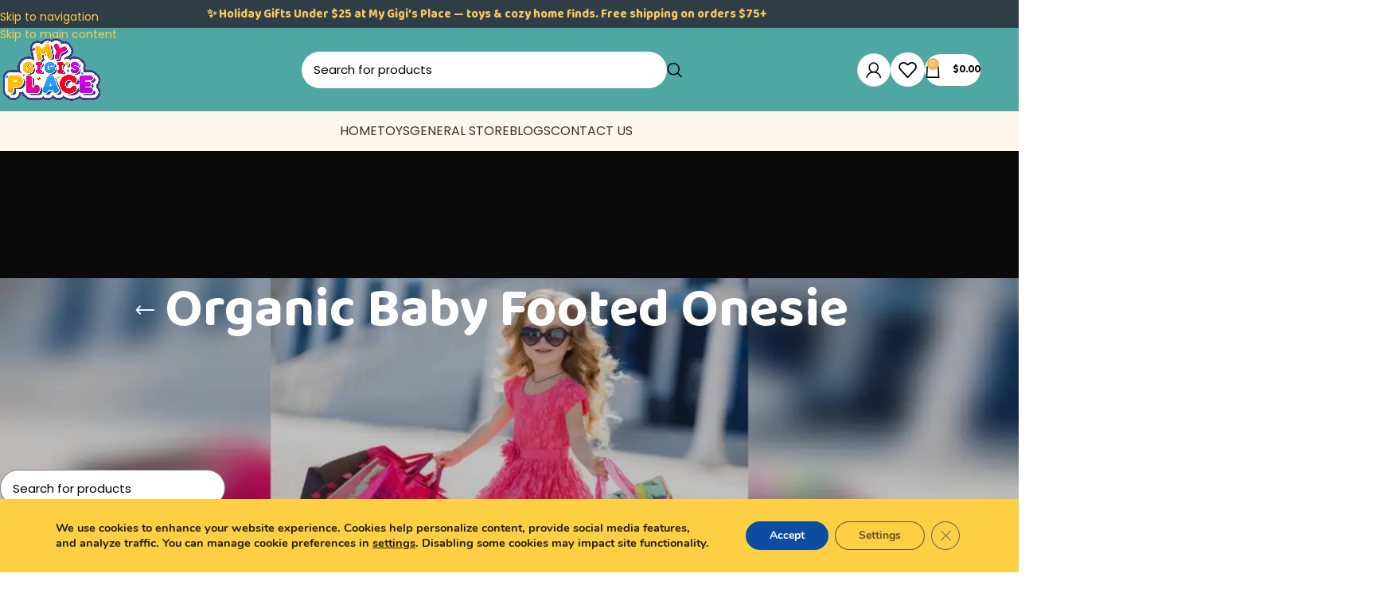

--- FILE ---
content_type: text/html; charset=UTF-8
request_url: https://mygigisplace.com/product-tag/organic-baby-footed-onesie/
body_size: 41043
content:
<!DOCTYPE html>
<html lang="en-US">
<head>
	<meta charset="UTF-8">
	<link rel="profile" href="https://gmpg.org/xfn/11">
	<link rel="pingback" href="https://mygigisplace.com/xmlrpc.php">

	<meta name='robots' content='index, follow, max-image-preview:large, max-snippet:-1, max-video-preview:-1' />

<!-- Google Tag Manager for WordPress by gtm4wp.com -->
<script data-cfasync="false" data-pagespeed-no-defer>
	var gtm4wp_datalayer_name = "dataLayer";
	var dataLayer = dataLayer || [];
</script>
<!-- End Google Tag Manager for WordPress by gtm4wp.com --><script>window._wca = window._wca || [];</script>

	<!-- This site is optimized with the Yoast SEO plugin v26.8-RC7 - https://yoast.com/product/yoast-seo-wordpress/ -->
	<title>Organic Baby Footed Onesie Archives - My Gigi&#039;s Place</title>
	<link rel="canonical" href="https://mygigisplace.com/product-tag/organic-baby-footed-onesie/" />
	<meta property="og:locale" content="en_US" />
	<meta property="og:type" content="article" />
	<meta property="og:title" content="Organic Baby Footed Onesie Archives - My Gigi&#039;s Place" />
	<meta property="og:url" content="https://mygigisplace.com/product-tag/organic-baby-footed-onesie/" />
	<meta property="og:site_name" content="My Gigi&#039;s Place" />
	<meta name="twitter:card" content="summary_large_image" />
	<meta name="twitter:site" content="@mygigisplace" />
	<script type="application/ld+json" class="yoast-schema-graph">{"@context":"https://schema.org","@graph":[{"@type":"CollectionPage","@id":"https://mygigisplace.com/product-tag/organic-baby-footed-onesie/","url":"https://mygigisplace.com/product-tag/organic-baby-footed-onesie/","name":"Organic Baby Footed Onesie Archives - My Gigi&#039;s Place","isPartOf":{"@id":"https://mygigisplace.com/#website"},"breadcrumb":{"@id":"https://mygigisplace.com/product-tag/organic-baby-footed-onesie/#breadcrumb"},"inLanguage":"en-US"},{"@type":"BreadcrumbList","@id":"https://mygigisplace.com/product-tag/organic-baby-footed-onesie/#breadcrumb","itemListElement":[{"@type":"ListItem","position":1,"name":"Home","item":"https://mygigisplace.com/"},{"@type":"ListItem","position":2,"name":"Organic Baby Footed Onesie"}]},{"@type":"WebSite","@id":"https://mygigisplace.com/#website","url":"https://mygigisplace.com/","name":"My Gigi's Place","description":"Toys, gifts &amp; cozy home finds for the whole family","potentialAction":[{"@type":"SearchAction","target":{"@type":"EntryPoint","urlTemplate":"https://mygigisplace.com/?s={search_term_string}"},"query-input":{"@type":"PropertyValueSpecification","valueRequired":true,"valueName":"search_term_string"}}],"inLanguage":"en-US"}]}</script>
	<!-- / Yoast SEO plugin. -->


<link rel='dns-prefetch' href='//js-na2.hs-scripts.com' />
<link rel='dns-prefetch' href='//stats.wp.com' />
<link rel='dns-prefetch' href='//capi-automation.s3.us-east-2.amazonaws.com' />
<link rel='dns-prefetch' href='//fonts.googleapis.com' />
<link rel='preconnect' href='//i0.wp.com' />
<link rel="alternate" type="application/rss+xml" title="My Gigi&#039;s Place &raquo; Feed" href="https://mygigisplace.com/feed/" />
<link rel="alternate" type="application/rss+xml" title="My Gigi&#039;s Place &raquo; Comments Feed" href="https://mygigisplace.com/comments/feed/" />
<link rel="alternate" type="application/rss+xml" title="My Gigi&#039;s Place &raquo; Organic Baby Footed Onesie Tag Feed" href="https://mygigisplace.com/product-tag/organic-baby-footed-onesie/feed/" />
<style id='wp-img-auto-sizes-contain-inline-css' type='text/css'>
img:is([sizes=auto i],[sizes^="auto," i]){contain-intrinsic-size:3000px 1500px}
/*# sourceURL=wp-img-auto-sizes-contain-inline-css */
</style>
<link rel='stylesheet' id='mediaelement-css' href='https://mygigisplace.com/wp-includes/js/mediaelement/mediaelementplayer-legacy.min.css?ver=4.2.17' type='text/css' media='all' />
<link rel='stylesheet' id='wp-mediaelement-css' href='https://mygigisplace.com/wp-includes/js/mediaelement/wp-mediaelement.min.css?ver=6b78ad3c85d60e5c4bed5f7c11cb4042' type='text/css' media='all' />
<style id='jetpack-sharing-buttons-style-inline-css' type='text/css'>
.jetpack-sharing-buttons__services-list{display:flex;flex-direction:row;flex-wrap:wrap;gap:0;list-style-type:none;margin:5px;padding:0}.jetpack-sharing-buttons__services-list.has-small-icon-size{font-size:12px}.jetpack-sharing-buttons__services-list.has-normal-icon-size{font-size:16px}.jetpack-sharing-buttons__services-list.has-large-icon-size{font-size:24px}.jetpack-sharing-buttons__services-list.has-huge-icon-size{font-size:36px}@media print{.jetpack-sharing-buttons__services-list{display:none!important}}.editor-styles-wrapper .wp-block-jetpack-sharing-buttons{gap:0;padding-inline-start:0}ul.jetpack-sharing-buttons__services-list.has-background{padding:1.25em 2.375em}
/*# sourceURL=https://mygigisplace.com/wp-content/plugins/jetpack/_inc/blocks/sharing-buttons/view.css */
</style>
<link rel='stylesheet' id='pwgc-wc-blocks-style-css' href='https://mygigisplace.com/wp-content/plugins/pw-woocommerce-gift-cards/assets/css/blocks.css?ver=2.29' type='text/css' media='all' />
<link rel='stylesheet' id='fontawesome-css' href='https://mygigisplace.com/wp-content/plugins/catshowcase-pro/public/assets/css/fontawesome.min.css' type='text/css' media='all' />
<link rel='stylesheet' id='swiperslider-css' href='https://mygigisplace.com/wp-content/plugins/catshowcase-pro/public/assets/css/swiper-bundle.min.css' type='text/css' media='all' />
<link rel='stylesheet' id='bxslider-css' href='https://mygigisplace.com/wp-content/plugins/catshowcase-pro/public/assets/css/jquery.bxslider.min.css' type='text/css' media='all' />
<link rel='stylesheet' id='catsp-likes-css' href='https://mygigisplace.com/wp-content/plugins/catshowcase-pro/public/assets/css/catsp-likes-public.min.css' type='text/css' media='all' />
<link rel='stylesheet' id='catsp-grid-css' href='https://mygigisplace.com/wp-content/plugins/catshowcase-pro/public/assets/css/ta-grid.min.css' type='text/css' media='all' />
<link rel='stylesheet' id='catsp-style-css' href='https://mygigisplace.com/wp-content/plugins/catshowcase-pro/public/assets/css/style.min.css' type='text/css' media='all' />
<style id='catsp-style-inline-css' type='text/css'>
#catsp_wrapper-77925 .ta-row{ margin-right: -10px;margin-left: -10px;}#catsp_wrapper-77925 .ta-row [class*='ta-col-']{padding-right: 10px;padding-left: 10px;padding-bottom: 20px;}#catsp_wrapper-77925 .catshowcase__item--title a{text-align: left;text-transform: none;font-size: 22px;line-height: 24px;letter-spacing: 0px;color: #111111;display: inherit;}#catsp_wrapper-77925 .catshowcase__item--title {padding: 0px 0px 20px 0px;}#catsp_wrapper-77925 .catsp-collapse-header a{display: inline-block;}#catsp_wrapper-77925 .catshowcase__item--title a:hover,#catsp_wrapper-77925 .catsp-collapse-header:hover a{color: #6a9739;}#catsp_wrapper-77925 .catshowcase__item__icon {margin: 0px 0px 15px 0px; color: #6a9739; font-size: 30px; text-align: left;}#catsp_wrapper-77925 .catshowcase__item__count{text-align: left;text-transform: none;font-size: 16px;line-height: 20px;letter-spacing: 0px;color: #111111;display: inherit;}#catsp_wrapper-77925 .catshowcase__item__count {margin: 0px 0px 6px 0px;}#catsp_wrapper-77925 .catsp-collapse-header a{display: inline-block;}#catsp_wrapper-77925 .catshowcase__item__count:hover,#catsp_wrapper-77925 .catsp-collapse-header:hover a{color: #6a9739;}#catsp_wrapper-77925 .catshowcase__item__subtitle p{text-align: left;text-transform: none;font-size: 16px;line-height: 22px;letter-spacing: 0px;margin: 0px 0px 20px 0px;color: #111111; }#catsp_wrapper-77925 .catshowcase__item__content{text-align: left;text-transform: none;font-size: 16px;line-height: 22px;letter-spacing: 0px;margin: 0px 0px 20px 0px;color: #111111; }#catsp_wrapper-77925 .catshowcase__item {padding: 0 0 0 0;}#catsp_wrapper-77925 .catshowcase__item {border: 0px solid #e2e2e2;}#catsp_wrapper-77925 .catshowcase__item {border-radius: 0;}#catsp_wrapper-77925 .catshowcase__item {background-color: #ffffff;}#catsp_wrapper-77925 .catshowcase__item .catshowcase__item--thumbnail{border-radius: 0px 0px 0px 0px;} #catsp_wrapper-77925 .catshowcase__item .catshowcase__item--thumbnail{margin: 0px 0px 20px 0px;}#catsp_wrapper-77925 .ta-overlay.catshowcase__item .catshowcase__item--thumbnail,#catsp_wrapper-77925 .left-thumb.catshowcase__item .catshowcase__item--thumbnail,#catsp_wrapper-77925 .right-thumb.catshowcase__item .catshowcase__item--thumbnail,#catsp_wrapper-77925 .ta-catsp-content-box.catshowcase__item .catshowcase__item--thumbnail{margin: 0;}#catsp_wrapper-77925 .catshowcase__item--thumbnail{border: 0px solid #dddddd;}#catsp_wrapper-77925 .catshowcase__item__button{text-align:left;text-transform: uppercase; font-size: 12px; line-height: 18px; letter-spacing: 0px; }#catsp_wrapper-77925 .catshowcase__item__btn{ background: #6a9739; color: #ffffff; border: 0px; border-style:solid; border-color: #6a9739; border-radius: 0px; margin: 0px 0px 15px 0px; padding: 6px 20px 6px 20px; } #catsp_wrapper-77925 .catshowcase__item__btn:hover { background: #8bc34a; color: #ffffff; border-color: #8bc34a; } @media (max-width: 768px) {#catsp_wrapper-77925 .catshowcase__item--title a{ font-size: 18px; line-height: 22px; }#catsp_wrapper-77925 .catshowcase__item__content, #catsp_wrapper-77925 .catshowcase__item__content p{ font-size: 16px; line-height: 18px; }#catsp_wrapper-77925 .catshowcase__item--title a{ font-size: 16px; line-height: 15px; }#catsp_wrapper-77925 .catshowcase__item__content, #catsp_wrapper-77925 .catshowcase__item__content p{ font-size: 12px; line-height: 18px; }}
@media (min-width: 1200px) {
  .ta-row .ta-col-xl-1 {
    flex: 0 0 100%;
    max-width: 100%;
  }
  .ta-row .ta-col-xl-2 {
    flex: 0 0 50%;
    max-width: 50%;
  }
  .ta-row .ta-col-xl-3 {
    flex: 0 0 33.22222222%;
    max-width: 33.22222222%;
  }
  .ta-row .ta-col-xl-4 {
    flex: 0 0 25%;
    max-width: 25%;
  }
  .ta-row .ta-col-xl-5 {
    flex: 0 0 20%;
    max-width: 20%;
  }
  .ta-row .ta-col-xl-6 {
    flex: 0 0 16.66666666666667%;
    max-width: 16.66666666666667%;
  }
  .ta-row .ta-col-xl-7 {
    flex: 0 0 14.28571428%;
    max-width: 14.28571428%;
  }
  .ta-row .ta-col-xl-8 {
    flex: 0 0 12.5%;
    max-width: 12.5%;
  }
}

@media (max-width: 1200px) {
  .ta-row .ta-col-lg-1 {
    flex: 0 0 100%;
    max-width: 100%;
  }
  .ta-row .ta-col-lg-2 {
    flex: 0 0 50%;
    max-width: 50%;
  }
  .ta-row .ta-col-lg-3 {
    flex: 0 0 33.22222222%;
    max-width: 33.22222222%;
  }
  .ta-row .ta-col-lg-4 {
    flex: 0 0 25%;
    max-width: 25%;
  }
  .ta-row .ta-col-lg-5 {
    flex: 0 0 20%;
    max-width: 20%;
  }
  .ta-row .ta-col-lg-6 {
    flex: 0 0 16.66666666666667%;
    max-width: 16.66666666666667%;
  }
  .ta-row .ta-col-lg-7 {
    flex: 0 0 14.28571428%;
    max-width: 14.28571428%;
  }
  .ta-row .ta-col-lg-8 {
    flex: 0 0 12.5%;
    max-width: 12.5%;
  }
}

@media (max-width: 992px) {
  .ta-row .ta-col-md-1 {
    flex: 0 0 100%;
    max-width: 100%;
  }
  .ta-row .ta-col-md-2 {
    flex: 0 0 50%;
    max-width: 50%;
  }
  .ta-row .ta-col-md-2-5 {
    flex: 0 0 75%;
    max-width: 75%;
  }
  .ta-row .ta-col-md-3 {
    flex: 0 0 33.333%;
    max-width: 33.333%;
  }
  .ta-row .ta-col-md-4 {
    flex: 0 0 25%;
    max-width: 25%;
  }
  .ta-row .ta-col-md-5 {
    flex: 0 0 20%;
    max-width: 20%;
  }
  .ta-row .ta-col-md-6 {
    flex: 0 0 16.66666666666667%;
    max-width: 16.66666666666667%;
  }
  .ta-row .ta-col-md-7 {
    flex: 0 0 14.28571428%;
    max-width: 14.28571428%;
  }
  .ta-row .ta-col-md-8 {
    flex: 0 0 12.5%;
    max-width: 12.5%;
  }
}

@media (max-width: 768px) {
  .ta-row .ta-col-sm-1 {
    flex: 0 0 100%;
    max-width: 100%;
  }
  .ta-row .ta-col-sm-2 {
    flex: 0 0 50%;
    max-width: 50%;
  }
  .ta-row .ta-col-sm-2-5 {
    flex: 0 0 75%;
    max-width: 75%;
  }
  .ta-row .ta-col-sm-3 {
    flex: 0 0 33.333%;
    max-width: 33.333%;
  }
  .ta-row .ta-col-sm-4 {
    flex: 0 0 25%;
    max-width: 25%;
  }
  .ta-row .ta-col-sm-5 {
    flex: 0 0 20%;
    max-width: 20%;
  }
  .ta-row .ta-col-sm-6 {
    flex: 0 0 16.66666666666667%;
    max-width: 16.66666666666667%;
  }
  .ta-row .ta-col-sm-7 {
    flex: 0 0 14.28571428%;
    max-width: 14.28571428%;
  }
  .ta-row .ta-col-sm-8 {
    flex: 0 0 12.5%;
    max-width: 12.5%;
  }
}
.catsp-post-pagination.catsp-on-mobile {
  display: none;
}
@media (max-width: 576px) {
  .ta-row .ta-col-xs-1 {
    flex: 0 0 100%;
    max-width: 100%;
  }
  .ta-row .ta-col-xs-2 {
    flex: 0 0 50%;
    max-width: 50%;
  }
  .ta-row .ta-col-xs-3 {
    flex: 0 0 33.22222222%;
    max-width: 33.22222222%;
  }
  .ta-row .ta-col-xs-4 {
    flex: 0 0 25%;
    max-width: 25%;
  }
  .ta-row .ta-col-xs-5 {
    flex: 0 0 20%;
    max-width: 20%;
  }
  .ta-row .ta-col-xs-6 {
    flex: 0 0 16.66666666666667%;
    max-width: 16.66666666666667%;
  }
  .ta-row .ta-col-xs-7 {
    flex: 0 0 14.28571428%;
    max-width: 14.28571428%;
  }
  .ta-row .ta-col-xs-8 {
    flex: 0 0 12.5%;
    max-width: 12.5%;
  }
  .catsp-post-pagination.catsp-on-mobile:not(.catsp-hide) {
    display: block;
  }
  .catsp-post-pagination:not(.catsp-on-mobile) {
    display: none;
  }
}

/*# sourceURL=catsp-style-inline-css */
</style>
<style id='woocommerce-inline-inline-css' type='text/css'>
.woocommerce form .form-row .required { visibility: visible; }
/*# sourceURL=woocommerce-inline-inline-css */
</style>
<link rel='stylesheet' id='jetpack-instant-search-css' href='https://mygigisplace.com/wp-content/plugins/jetpack/jetpack_vendor/automattic/jetpack-search/build/instant-search/jp-search.chunk-main-payload.css?minify=false&#038;ver=62e24c826fcd11ccbe81' type='text/css' media='all' />
<link rel='stylesheet' id='moove_gdpr_frontend-css' href='https://mygigisplace.com/wp-content/plugins/gdpr-cookie-compliance/dist/styles/gdpr-main.css?ver=5.0.9' type='text/css' media='all' />
<style id='moove_gdpr_frontend-inline-css' type='text/css'>
#moove_gdpr_cookie_modal,#moove_gdpr_cookie_info_bar,.gdpr_cookie_settings_shortcode_content{font-family:&#039;Nunito&#039;,sans-serif}#moove_gdpr_save_popup_settings_button{background-color:#373737;color:#fff}#moove_gdpr_save_popup_settings_button:hover{background-color:#000}#moove_gdpr_cookie_info_bar .moove-gdpr-info-bar-container .moove-gdpr-info-bar-content a.mgbutton,#moove_gdpr_cookie_info_bar .moove-gdpr-info-bar-container .moove-gdpr-info-bar-content button.mgbutton{background-color:#0c4da2}#moove_gdpr_cookie_modal .moove-gdpr-modal-content .moove-gdpr-modal-footer-content .moove-gdpr-button-holder a.mgbutton,#moove_gdpr_cookie_modal .moove-gdpr-modal-content .moove-gdpr-modal-footer-content .moove-gdpr-button-holder button.mgbutton,.gdpr_cookie_settings_shortcode_content .gdpr-shr-button.button-green{background-color:#0c4da2;border-color:#0c4da2}#moove_gdpr_cookie_modal .moove-gdpr-modal-content .moove-gdpr-modal-footer-content .moove-gdpr-button-holder a.mgbutton:hover,#moove_gdpr_cookie_modal .moove-gdpr-modal-content .moove-gdpr-modal-footer-content .moove-gdpr-button-holder button.mgbutton:hover,.gdpr_cookie_settings_shortcode_content .gdpr-shr-button.button-green:hover{background-color:#fff;color:#0c4da2}#moove_gdpr_cookie_modal .moove-gdpr-modal-content .moove-gdpr-modal-close i,#moove_gdpr_cookie_modal .moove-gdpr-modal-content .moove-gdpr-modal-close span.gdpr-icon{background-color:#0c4da2;border:1px solid #0c4da2}#moove_gdpr_cookie_info_bar span.moove-gdpr-infobar-allow-all.focus-g,#moove_gdpr_cookie_info_bar span.moove-gdpr-infobar-allow-all:focus,#moove_gdpr_cookie_info_bar button.moove-gdpr-infobar-allow-all.focus-g,#moove_gdpr_cookie_info_bar button.moove-gdpr-infobar-allow-all:focus,#moove_gdpr_cookie_info_bar span.moove-gdpr-infobar-reject-btn.focus-g,#moove_gdpr_cookie_info_bar span.moove-gdpr-infobar-reject-btn:focus,#moove_gdpr_cookie_info_bar button.moove-gdpr-infobar-reject-btn.focus-g,#moove_gdpr_cookie_info_bar button.moove-gdpr-infobar-reject-btn:focus,#moove_gdpr_cookie_info_bar span.change-settings-button.focus-g,#moove_gdpr_cookie_info_bar span.change-settings-button:focus,#moove_gdpr_cookie_info_bar button.change-settings-button.focus-g,#moove_gdpr_cookie_info_bar button.change-settings-button:focus{-webkit-box-shadow:0 0 1px 3px #0c4da2;-moz-box-shadow:0 0 1px 3px #0c4da2;box-shadow:0 0 1px 3px #0c4da2}#moove_gdpr_cookie_modal .moove-gdpr-modal-content .moove-gdpr-modal-close i:hover,#moove_gdpr_cookie_modal .moove-gdpr-modal-content .moove-gdpr-modal-close span.gdpr-icon:hover,#moove_gdpr_cookie_info_bar span[data-href]>u.change-settings-button{color:#0c4da2}#moove_gdpr_cookie_modal .moove-gdpr-modal-content .moove-gdpr-modal-left-content #moove-gdpr-menu li.menu-item-selected a span.gdpr-icon,#moove_gdpr_cookie_modal .moove-gdpr-modal-content .moove-gdpr-modal-left-content #moove-gdpr-menu li.menu-item-selected button span.gdpr-icon{color:inherit}#moove_gdpr_cookie_modal .moove-gdpr-modal-content .moove-gdpr-modal-left-content #moove-gdpr-menu li a span.gdpr-icon,#moove_gdpr_cookie_modal .moove-gdpr-modal-content .moove-gdpr-modal-left-content #moove-gdpr-menu li button span.gdpr-icon{color:inherit}#moove_gdpr_cookie_modal .gdpr-acc-link{line-height:0;font-size:0;color:transparent;position:absolute}#moove_gdpr_cookie_modal .moove-gdpr-modal-content .moove-gdpr-modal-close:hover i,#moove_gdpr_cookie_modal .moove-gdpr-modal-content .moove-gdpr-modal-left-content #moove-gdpr-menu li a,#moove_gdpr_cookie_modal .moove-gdpr-modal-content .moove-gdpr-modal-left-content #moove-gdpr-menu li button,#moove_gdpr_cookie_modal .moove-gdpr-modal-content .moove-gdpr-modal-left-content #moove-gdpr-menu li button i,#moove_gdpr_cookie_modal .moove-gdpr-modal-content .moove-gdpr-modal-left-content #moove-gdpr-menu li a i,#moove_gdpr_cookie_modal .moove-gdpr-modal-content .moove-gdpr-tab-main .moove-gdpr-tab-main-content a:hover,#moove_gdpr_cookie_info_bar.moove-gdpr-dark-scheme .moove-gdpr-info-bar-container .moove-gdpr-info-bar-content a.mgbutton:hover,#moove_gdpr_cookie_info_bar.moove-gdpr-dark-scheme .moove-gdpr-info-bar-container .moove-gdpr-info-bar-content button.mgbutton:hover,#moove_gdpr_cookie_info_bar.moove-gdpr-dark-scheme .moove-gdpr-info-bar-container .moove-gdpr-info-bar-content a:hover,#moove_gdpr_cookie_info_bar.moove-gdpr-dark-scheme .moove-gdpr-info-bar-container .moove-gdpr-info-bar-content button:hover,#moove_gdpr_cookie_info_bar.moove-gdpr-dark-scheme .moove-gdpr-info-bar-container .moove-gdpr-info-bar-content span.change-settings-button:hover,#moove_gdpr_cookie_info_bar.moove-gdpr-dark-scheme .moove-gdpr-info-bar-container .moove-gdpr-info-bar-content button.change-settings-button:hover,#moove_gdpr_cookie_info_bar.moove-gdpr-dark-scheme .moove-gdpr-info-bar-container .moove-gdpr-info-bar-content u.change-settings-button:hover,#moove_gdpr_cookie_info_bar span[data-href]>u.change-settings-button,#moove_gdpr_cookie_info_bar.moove-gdpr-dark-scheme .moove-gdpr-info-bar-container .moove-gdpr-info-bar-content a.mgbutton.focus-g,#moove_gdpr_cookie_info_bar.moove-gdpr-dark-scheme .moove-gdpr-info-bar-container .moove-gdpr-info-bar-content button.mgbutton.focus-g,#moove_gdpr_cookie_info_bar.moove-gdpr-dark-scheme .moove-gdpr-info-bar-container .moove-gdpr-info-bar-content a.focus-g,#moove_gdpr_cookie_info_bar.moove-gdpr-dark-scheme .moove-gdpr-info-bar-container .moove-gdpr-info-bar-content button.focus-g,#moove_gdpr_cookie_info_bar.moove-gdpr-dark-scheme .moove-gdpr-info-bar-container .moove-gdpr-info-bar-content a.mgbutton:focus,#moove_gdpr_cookie_info_bar.moove-gdpr-dark-scheme .moove-gdpr-info-bar-container .moove-gdpr-info-bar-content button.mgbutton:focus,#moove_gdpr_cookie_info_bar.moove-gdpr-dark-scheme .moove-gdpr-info-bar-container .moove-gdpr-info-bar-content a:focus,#moove_gdpr_cookie_info_bar.moove-gdpr-dark-scheme .moove-gdpr-info-bar-container .moove-gdpr-info-bar-content button:focus,#moove_gdpr_cookie_info_bar.moove-gdpr-dark-scheme .moove-gdpr-info-bar-container .moove-gdpr-info-bar-content span.change-settings-button.focus-g,span.change-settings-button:focus,button.change-settings-button.focus-g,button.change-settings-button:focus,#moove_gdpr_cookie_info_bar.moove-gdpr-dark-scheme .moove-gdpr-info-bar-container .moove-gdpr-info-bar-content u.change-settings-button.focus-g,#moove_gdpr_cookie_info_bar.moove-gdpr-dark-scheme .moove-gdpr-info-bar-container .moove-gdpr-info-bar-content u.change-settings-button:focus{color:#0c4da2}#moove_gdpr_cookie_modal .moove-gdpr-branding.focus-g span,#moove_gdpr_cookie_modal .moove-gdpr-modal-content .moove-gdpr-tab-main a.focus-g,#moove_gdpr_cookie_modal .moove-gdpr-modal-content .moove-gdpr-tab-main .gdpr-cd-details-toggle.focus-g{color:#0c4da2}#moove_gdpr_cookie_modal.gdpr_lightbox-hide{display:none}
/*# sourceURL=moove_gdpr_frontend-inline-css */
</style>
<link rel='stylesheet' id='elementor-icons-css' href='https://mygigisplace.com/wp-content/plugins/elementor/assets/lib/eicons/css/elementor-icons.min.css?ver=5.46.0' type='text/css' media='all' />
<link rel='stylesheet' id='elementor-frontend-css' href='https://mygigisplace.com/wp-content/plugins/elementor/assets/css/frontend.min.css?ver=3.34.2' type='text/css' media='all' />
<link rel='stylesheet' id='elementor-post-6-css' href='https://mygigisplace.com/wp-content/uploads/elementor/css/post-6.css?ver=1768901523' type='text/css' media='all' />
<link rel='stylesheet' id='wd-style-base-css' href='https://mygigisplace.com/wp-content/themes/woodmart/css/parts/base.min.css?ver=8.3.3' type='text/css' media='all' />
<link rel='stylesheet' id='wd-helpers-wpb-elem-css' href='https://mygigisplace.com/wp-content/themes/woodmart/css/parts/helpers-wpb-elem.min.css?ver=8.3.3' type='text/css' media='all' />
<link rel='stylesheet' id='wd-revolution-slider-css' href='https://mygigisplace.com/wp-content/themes/woodmart/css/parts/int-rev-slider.min.css?ver=8.3.3' type='text/css' media='all' />
<link rel='stylesheet' id='wd-woo-paypal-payments-css' href='https://mygigisplace.com/wp-content/themes/woodmart/css/parts/int-woo-paypal-payments.min.css?ver=8.3.3' type='text/css' media='all' />
<link rel='stylesheet' id='wd-elementor-base-css' href='https://mygigisplace.com/wp-content/themes/woodmart/css/parts/int-elem-base.min.css?ver=8.3.3' type='text/css' media='all' />
<link rel='stylesheet' id='wd-woocommerce-base-css' href='https://mygigisplace.com/wp-content/themes/woodmart/css/parts/woocommerce-base.min.css?ver=8.3.3' type='text/css' media='all' />
<link rel='stylesheet' id='wd-mod-star-rating-css' href='https://mygigisplace.com/wp-content/themes/woodmart/css/parts/mod-star-rating.min.css?ver=8.3.3' type='text/css' media='all' />
<link rel='stylesheet' id='wd-woocommerce-block-notices-css' href='https://mygigisplace.com/wp-content/themes/woodmart/css/parts/woo-mod-block-notices.min.css?ver=8.3.3' type='text/css' media='all' />
<link rel='stylesheet' id='wd-widget-active-filters-css' href='https://mygigisplace.com/wp-content/themes/woodmart/css/parts/woo-widget-active-filters.min.css?ver=8.3.3' type='text/css' media='all' />
<link rel='stylesheet' id='wd-woo-shop-predefined-css' href='https://mygigisplace.com/wp-content/themes/woodmart/css/parts/woo-shop-predefined.min.css?ver=8.3.3' type='text/css' media='all' />
<link rel='stylesheet' id='wd-woo-shop-el-products-per-page-css' href='https://mygigisplace.com/wp-content/themes/woodmart/css/parts/woo-shop-el-products-per-page.min.css?ver=8.3.3' type='text/css' media='all' />
<link rel='stylesheet' id='wd-woo-shop-page-title-css' href='https://mygigisplace.com/wp-content/themes/woodmart/css/parts/woo-shop-page-title.min.css?ver=8.3.3' type='text/css' media='all' />
<link rel='stylesheet' id='wd-woo-mod-shop-loop-head-css' href='https://mygigisplace.com/wp-content/themes/woodmart/css/parts/woo-mod-shop-loop-head.min.css?ver=8.3.3' type='text/css' media='all' />
<link rel='stylesheet' id='wd-woo-shop-el-order-by-css' href='https://mygigisplace.com/wp-content/themes/woodmart/css/parts/woo-shop-el-order-by.min.css?ver=8.3.3' type='text/css' media='all' />
<link rel='stylesheet' id='wd-woo-shop-el-products-view-css' href='https://mygigisplace.com/wp-content/themes/woodmart/css/parts/woo-shop-el-products-view.min.css?ver=8.3.3' type='text/css' media='all' />
<link rel='stylesheet' id='wd-header-base-css' href='https://mygigisplace.com/wp-content/themes/woodmart/css/parts/header-base.min.css?ver=8.3.3' type='text/css' media='all' />
<link rel='stylesheet' id='wd-mod-tools-css' href='https://mygigisplace.com/wp-content/themes/woodmart/css/parts/mod-tools.min.css?ver=8.3.3' type='text/css' media='all' />
<link rel='stylesheet' id='wd-header-elements-base-css' href='https://mygigisplace.com/wp-content/themes/woodmart/css/parts/header-el-base.min.css?ver=8.3.3' type='text/css' media='all' />
<link rel='stylesheet' id='wd-header-search-css' href='https://mygigisplace.com/wp-content/themes/woodmart/css/parts/header-el-search.min.css?ver=8.3.3' type='text/css' media='all' />
<link rel='stylesheet' id='wd-header-search-form-css' href='https://mygigisplace.com/wp-content/themes/woodmart/css/parts/header-el-search-form.min.css?ver=8.3.3' type='text/css' media='all' />
<link rel='stylesheet' id='wd-wd-search-form-css' href='https://mygigisplace.com/wp-content/themes/woodmart/css/parts/wd-search-form.min.css?ver=8.3.3' type='text/css' media='all' />
<link rel='stylesheet' id='wd-wd-search-results-css' href='https://mygigisplace.com/wp-content/themes/woodmart/css/parts/wd-search-results.min.css?ver=8.3.3' type='text/css' media='all' />
<link rel='stylesheet' id='wd-wd-search-dropdown-css' href='https://mygigisplace.com/wp-content/themes/woodmart/css/parts/wd-search-dropdown.min.css?ver=8.3.3' type='text/css' media='all' />
<link rel='stylesheet' id='wd-woo-mod-login-form-css' href='https://mygigisplace.com/wp-content/themes/woodmart/css/parts/woo-mod-login-form.min.css?ver=8.3.3' type='text/css' media='all' />
<link rel='stylesheet' id='wd-header-my-account-css' href='https://mygigisplace.com/wp-content/themes/woodmart/css/parts/header-el-my-account.min.css?ver=8.3.3' type='text/css' media='all' />
<link rel='stylesheet' id='wd-header-cart-side-css' href='https://mygigisplace.com/wp-content/themes/woodmart/css/parts/header-el-cart-side.min.css?ver=8.3.3' type='text/css' media='all' />
<link rel='stylesheet' id='wd-header-cart-css' href='https://mygigisplace.com/wp-content/themes/woodmart/css/parts/header-el-cart.min.css?ver=8.3.3' type='text/css' media='all' />
<link rel='stylesheet' id='wd-widget-shopping-cart-css' href='https://mygigisplace.com/wp-content/themes/woodmart/css/parts/woo-widget-shopping-cart.min.css?ver=8.3.3' type='text/css' media='all' />
<link rel='stylesheet' id='wd-widget-product-list-css' href='https://mygigisplace.com/wp-content/themes/woodmart/css/parts/woo-widget-product-list.min.css?ver=8.3.3' type='text/css' media='all' />
<link rel='stylesheet' id='wd-header-mobile-nav-dropdown-css' href='https://mygigisplace.com/wp-content/themes/woodmart/css/parts/header-el-mobile-nav-dropdown.min.css?ver=8.3.3' type='text/css' media='all' />
<link rel='stylesheet' id='wd-page-title-css' href='https://mygigisplace.com/wp-content/themes/woodmart/css/parts/page-title.min.css?ver=8.3.3' type='text/css' media='all' />
<link rel='stylesheet' id='wd-off-canvas-sidebar-css' href='https://mygigisplace.com/wp-content/themes/woodmart/css/parts/opt-off-canvas-sidebar.min.css?ver=8.3.3' type='text/css' media='all' />
<link rel='stylesheet' id='wd-widget-wd-layered-nav-css' href='https://mygigisplace.com/wp-content/themes/woodmart/css/parts/woo-widget-wd-layered-nav.min.css?ver=8.3.3' type='text/css' media='all' />
<link rel='stylesheet' id='wd-woo-mod-swatches-base-css' href='https://mygigisplace.com/wp-content/themes/woodmart/css/parts/woo-mod-swatches-base.min.css?ver=8.3.3' type='text/css' media='all' />
<link rel='stylesheet' id='wd-woo-mod-swatches-filter-css' href='https://mygigisplace.com/wp-content/themes/woodmart/css/parts/woo-mod-swatches-filter.min.css?ver=8.3.3' type='text/css' media='all' />
<link rel='stylesheet' id='wd-widget-layered-nav-stock-status-css' href='https://mygigisplace.com/wp-content/themes/woodmart/css/parts/woo-widget-layered-nav-stock-status.min.css?ver=8.3.3' type='text/css' media='all' />
<link rel='stylesheet' id='wd-widget-product-cat-css' href='https://mygigisplace.com/wp-content/themes/woodmart/css/parts/woo-widget-product-cat.min.css?ver=8.3.3' type='text/css' media='all' />
<link rel='stylesheet' id='wd-woo-mod-widget-checkboxes-css' href='https://mygigisplace.com/wp-content/themes/woodmart/css/parts/woo-mod-widget-checkboxes.min.css?ver=8.3.3' type='text/css' media='all' />
<link rel='stylesheet' id='wd-shop-filter-area-css' href='https://mygigisplace.com/wp-content/themes/woodmart/css/parts/woo-shop-el-filters-area.min.css?ver=8.3.3' type='text/css' media='all' />
<link rel='stylesheet' id='wd-footer-base-css' href='https://mygigisplace.com/wp-content/themes/woodmart/css/parts/footer-base.min.css?ver=8.3.3' type='text/css' media='all' />
<link rel='stylesheet' id='wd-scroll-top-css' href='https://mygigisplace.com/wp-content/themes/woodmart/css/parts/opt-scrolltotop.min.css?ver=8.3.3' type='text/css' media='all' />
<link rel='stylesheet' id='wd-header-my-account-sidebar-css' href='https://mygigisplace.com/wp-content/themes/woodmart/css/parts/header-el-my-account-sidebar.min.css?ver=8.3.3' type='text/css' media='all' />
<link rel='stylesheet' id='wd-bottom-toolbar-css' href='https://mygigisplace.com/wp-content/themes/woodmart/css/parts/opt-bottom-toolbar.min.css?ver=8.3.3' type='text/css' media='all' />
<link rel='stylesheet' id='wd-shop-off-canvas-sidebar-css' href='https://mygigisplace.com/wp-content/themes/woodmart/css/parts/opt-shop-off-canvas-sidebar.min.css?ver=8.3.3' type='text/css' media='all' />
<link rel='stylesheet' id='wd-mod-sticky-sidebar-opener-css' href='https://mygigisplace.com/wp-content/themes/woodmart/css/parts/mod-sticky-sidebar-opener.min.css?ver=8.3.3' type='text/css' media='all' />
<link rel='stylesheet' id='xts-style-header_307766-css' href='https://mygigisplace.com/wp-content/uploads/2025/12/xts-header_307766-1767101223.css?ver=8.3.3' type='text/css' media='all' />
<link rel='stylesheet' id='xts-style-theme_settings_default-css' href='https://mygigisplace.com/wp-content/uploads/2025/12/xts-theme_settings_default-1767101485.css?ver=8.3.3' type='text/css' media='all' />
<link rel='stylesheet' id='xts-google-fonts-css' href='https://fonts.googleapis.com/css?family=Poppins%3A400%2C600%7CBaloo+2%3A400%2C600%2C700%2C500%7CUbuntu%3A400%2C700%2C300&#038;ver=8.3.3' type='text/css' media='all' />
<link rel='stylesheet' id='elementor-gf-local-roboto-css' href='https://mygigisplace.com/wp-content/uploads/elementor/google-fonts/css/roboto.css?ver=1742247116' type='text/css' media='all' />
<link rel='stylesheet' id='elementor-gf-local-robotoslab-css' href='https://mygigisplace.com/wp-content/uploads/elementor/google-fonts/css/robotoslab.css?ver=1742247120' type='text/css' media='all' />
<script type="text/javascript" src="https://mygigisplace.com/wp-includes/js/jquery/jquery.min.js?ver=3.7.1" id="jquery-core-js"></script>
<script type="text/javascript" src="https://mygigisplace.com/wp-includes/js/jquery/jquery-migrate.min.js?ver=3.4.1" id="jquery-migrate-js"></script>
<script type="text/javascript" src="https://mygigisplace.com/wp-content/plugins/woocommerce/assets/js/jquery-blockui/jquery.blockUI.min.js?ver=2.7.0-wc.10.4.3" id="wc-jquery-blockui-js" defer="defer" data-wp-strategy="defer"></script>
<script type="text/javascript" id="wc-add-to-cart-js-extra">
/* <![CDATA[ */
var wc_add_to_cart_params = {"ajax_url":"/wp-admin/admin-ajax.php","wc_ajax_url":"/?wc-ajax=%%endpoint%%","i18n_view_cart":"View cart","cart_url":"https://mygigisplace.com/cart/","is_cart":"","cart_redirect_after_add":"no"};
//# sourceURL=wc-add-to-cart-js-extra
/* ]]> */
</script>
<script type="text/javascript" src="https://mygigisplace.com/wp-content/plugins/woocommerce/assets/js/frontend/add-to-cart.min.js?ver=10.4.3" id="wc-add-to-cart-js" defer="defer" data-wp-strategy="defer"></script>
<script type="text/javascript" src="https://mygigisplace.com/wp-content/plugins/woocommerce/assets/js/js-cookie/js.cookie.min.js?ver=2.1.4-wc.10.4.3" id="wc-js-cookie-js" defer="defer" data-wp-strategy="defer"></script>
<script type="text/javascript" id="woocommerce-js-extra">
/* <![CDATA[ */
var woocommerce_params = {"ajax_url":"/wp-admin/admin-ajax.php","wc_ajax_url":"/?wc-ajax=%%endpoint%%","i18n_password_show":"Show password","i18n_password_hide":"Hide password"};
//# sourceURL=woocommerce-js-extra
/* ]]> */
</script>
<script type="text/javascript" src="https://mygigisplace.com/wp-content/plugins/woocommerce/assets/js/frontend/woocommerce.min.js?ver=10.4.3" id="woocommerce-js" defer="defer" data-wp-strategy="defer"></script>
<script type="text/javascript" src="https://stats.wp.com/s-202604.js" id="woocommerce-analytics-js" defer="defer" data-wp-strategy="defer"></script>
<script type="text/javascript" src="https://mygigisplace.com/wp-content/themes/woodmart/js/libs/device.min.js?ver=8.3.3" id="wd-device-library-js"></script>
<script type="text/javascript" src="https://mygigisplace.com/wp-content/themes/woodmart/js/scripts/global/scrollBar.min.js?ver=8.3.3" id="wd-scrollbar-js"></script>
<link rel="https://api.w.org/" href="https://mygigisplace.com/wp-json/" /><link rel="alternate" title="JSON" type="application/json" href="https://mygigisplace.com/wp-json/wp/v2/product_tag/3929" /><!-- Google Tag Manager -->
<script>(function(w,d,s,l,i){w[l]=w[l]||[];w[l].push({'gtm.start':
new Date().getTime(),event:'gtm.js'});var f=d.getElementsByTagName(s)[0],
j=d.createElement(s),dl=l!='dataLayer'?'&l='+l:'';j.async=true;j.src=
'https://www.googletagmanager.com/gtm.js?id='+i+dl;f.parentNode.insertBefore(j,f);
})(window,document,'script','dataLayer','GTM-WJPCWFRC');</script>
<!-- End Google Tag Manager -->

<meta name="google-site-verification" content="gIb34ZaXlzTy-A2GonxhCC7F9AUSQyOlWSXhTpQsH08" />			<!-- DO NOT COPY THIS SNIPPET! Start of Page Analytics Tracking for HubSpot WordPress plugin v11.3.37-->
			<script class="hsq-set-content-id" data-content-id="listing-page">
				var _hsq = _hsq || [];
				_hsq.push(["setContentType", "listing-page"]);
			</script>
			<!-- DO NOT COPY THIS SNIPPET! End of Page Analytics Tracking for HubSpot WordPress plugin -->
			<!-- Google tag (gtag.js) -->
<script async src="https://www.googletagmanager.com/gtag/js?id=G-8Z1GWLY29N"></script>
<script>
  window.dataLayer = window.dataLayer || [];
  function gtag(){dataLayer.push(arguments);}
  gtag('js', new Date());

  gtag('config', 'G-8Z1GWLY29N');
</script>

<!-- Google tag (gtag.js) -->
<script async src="https://www.googletagmanager.com/gtag/js?id=UA-263722601-1"></script>
<script>
  window.dataLayer = window.dataLayer || [];
  function gtag(){dataLayer.push(arguments);}
  gtag('js', new Date());

  gtag('config', 'UA-263722601-1');
</script>

<!-- Meta Pixel Code -->

<script>
!function(f,b,e,v,n,t,s)
{if(f.fbq)return;n=f.fbq=function(){n.callMethod?
n.callMethod.apply(n,arguments):n.queue.push(arguments)};
if(!f._fbq)f._fbq=n;n.push=n;n.loaded=!0;n.version='2.0';
n.queue=[];t=b.createElement(e);t.async=!0;
t.src=v;s=b.getElementsByTagName(e)[0];
s.parentNode.insertBefore(t,s)}(window, document,'script',
'https://connect.facebook.net/en_US/fbevents.js');
fbq('init', '2668133950002709');
fbq('track', 'PageView');
</script>

<noscript><img height="1" width="1" style="display:none"
src="https://www.facebook.com/tr?id=2668133950002709&ev=PageView&noscript=1"
/></noscript>

<!-- End Meta Pixel Code -->

<meta name="facebook-domain-verification" content="ii7n13fmhe2lnvyz4gzz2174kmbvhl" />
	<style>img#wpstats{display:none}</style>
		
<!-- Google Tag Manager for WordPress by gtm4wp.com -->
<!-- GTM Container placement set to footer -->
<script data-cfasync="false" data-pagespeed-no-defer>
</script>
<!-- End Google Tag Manager for WordPress by gtm4wp.com --><!-- Google site verification - Google for WooCommerce -->
<meta name="google-site-verification" content="MdFqtqre5MXCertQVvCD6hmiMNDBeeFI-RTHVVFqGgQ" />
<meta name="theme-color" content="rgb(54,222,216)">					<meta name="viewport" content="width=device-width, initial-scale=1.0, maximum-scale=1.0, user-scalable=no">
										<noscript><style>.woocommerce-product-gallery{ opacity: 1 !important; }</style></noscript>
	<meta name="generator" content="Elementor 3.34.2; features: additional_custom_breakpoints; settings: css_print_method-external, google_font-enabled, font_display-swap">
			<script  type="text/javascript">
				!function(f,b,e,v,n,t,s){if(f.fbq)return;n=f.fbq=function(){n.callMethod?
					n.callMethod.apply(n,arguments):n.queue.push(arguments)};if(!f._fbq)f._fbq=n;
					n.push=n;n.loaded=!0;n.version='2.0';n.queue=[];t=b.createElement(e);t.async=!0;
					t.src=v;s=b.getElementsByTagName(e)[0];s.parentNode.insertBefore(t,s)}(window,
					document,'script','https://connect.facebook.net/en_US/fbevents.js');
			</script>
			<!-- WooCommerce Facebook Integration Begin -->
			<script  type="text/javascript">

				fbq('init', '251445817496517', {}, {
    "agent": "woocommerce_2-10.4.3-3.5.15"
});

				document.addEventListener( 'DOMContentLoaded', function() {
					// Insert placeholder for events injected when a product is added to the cart through AJAX.
					document.body.insertAdjacentHTML( 'beforeend', '<div class=\"wc-facebook-pixel-event-placeholder\"></div>' );
				}, false );

			</script>
			<!-- WooCommerce Facebook Integration End -->
						<style>
				.e-con.e-parent:nth-of-type(n+4):not(.e-lazyloaded):not(.e-no-lazyload),
				.e-con.e-parent:nth-of-type(n+4):not(.e-lazyloaded):not(.e-no-lazyload) * {
					background-image: none !important;
				}
				@media screen and (max-height: 1024px) {
					.e-con.e-parent:nth-of-type(n+3):not(.e-lazyloaded):not(.e-no-lazyload),
					.e-con.e-parent:nth-of-type(n+3):not(.e-lazyloaded):not(.e-no-lazyload) * {
						background-image: none !important;
					}
				}
				@media screen and (max-height: 640px) {
					.e-con.e-parent:nth-of-type(n+2):not(.e-lazyloaded):not(.e-no-lazyload),
					.e-con.e-parent:nth-of-type(n+2):not(.e-lazyloaded):not(.e-no-lazyload) * {
						background-image: none !important;
					}
				}
			</style>
			<noscript><style>.lazyload[data-src]{display:none !important;}</style></noscript><style>.lazyload{background-image:none !important;}.lazyload:before{background-image:none !important;}</style><script id='nitro-telemetry-meta' nitro-exclude>window.NPTelemetryMetadata={missReason: (!window.NITROPACK_STATE ? 'cache not found' : 'hit'),pageType: 'product_tag',isEligibleForOptimization: true,}</script><script id='nitro-generic' nitro-exclude>(()=>{window.NitroPack=window.NitroPack||{coreVersion:"na",isCounted:!1};let e=document.createElement("script");if(e.src="https://nitroscripts.com/zJQKTbvRWmlfuGWsvoligAbHwfJKTxTm",e.async=!0,e.id="nitro-script",document.head.appendChild(e),!window.NitroPack.isCounted){window.NitroPack.isCounted=!0;let t=()=>{navigator.sendBeacon("https://to.getnitropack.com/p",JSON.stringify({siteId:"zJQKTbvRWmlfuGWsvoligAbHwfJKTxTm",url:window.location.href,isOptimized:!!window.IS_NITROPACK,coreVersion:"na",missReason:window.NPTelemetryMetadata?.missReason||"",pageType:window.NPTelemetryMetadata?.pageType||"",isEligibleForOptimization:!!window.NPTelemetryMetadata?.isEligibleForOptimization}))};(()=>{let e=()=>new Promise(e=>{"complete"===document.readyState?e():window.addEventListener("load",e)}),i=()=>new Promise(e=>{document.prerendering?document.addEventListener("prerenderingchange",e,{once:!0}):e()}),a=async()=>{await i(),await e(),t()};a()})(),window.addEventListener("pageshow",e=>{if(e.persisted){let i=document.prerendering||self.performance?.getEntriesByType?.("navigation")[0]?.activationStart>0;"visible"!==document.visibilityState||i||t()}})}})();</script><meta name="generator" content="Powered by Slider Revolution 6.7.40 - responsive, Mobile-Friendly Slider Plugin for WordPress with comfortable drag and drop interface." />
<link rel="icon" href="https://i0.wp.com/mygigisplace.com/wp-content/uploads/2023/03/cropped-image-1.png?fit=32%2C32&#038;ssl=1" sizes="32x32" />
<link rel="icon" href="https://i0.wp.com/mygigisplace.com/wp-content/uploads/2023/03/cropped-image-1.png?fit=192%2C192&#038;ssl=1" sizes="192x192" />
<link rel="apple-touch-icon" href="https://i0.wp.com/mygigisplace.com/wp-content/uploads/2023/03/cropped-image-1.png?fit=180%2C180&#038;ssl=1" />
<meta name="msapplication-TileImage" content="https://i0.wp.com/mygigisplace.com/wp-content/uploads/2023/03/cropped-image-1.png?fit=270%2C270&#038;ssl=1" />
<script data-jetpack-boost="ignore">function setREVStartSize(e){
			//window.requestAnimationFrame(function() {
				window.RSIW = window.RSIW===undefined ? window.innerWidth : window.RSIW;
				window.RSIH = window.RSIH===undefined ? window.innerHeight : window.RSIH;
				try {
					var pw = document.getElementById(e.c).parentNode.offsetWidth,
						newh;
					pw = pw===0 || isNaN(pw) || (e.l=="fullwidth" || e.layout=="fullwidth") ? window.RSIW : pw;
					e.tabw = e.tabw===undefined ? 0 : parseInt(e.tabw);
					e.thumbw = e.thumbw===undefined ? 0 : parseInt(e.thumbw);
					e.tabh = e.tabh===undefined ? 0 : parseInt(e.tabh);
					e.thumbh = e.thumbh===undefined ? 0 : parseInt(e.thumbh);
					e.tabhide = e.tabhide===undefined ? 0 : parseInt(e.tabhide);
					e.thumbhide = e.thumbhide===undefined ? 0 : parseInt(e.thumbhide);
					e.mh = e.mh===undefined || e.mh=="" || e.mh==="auto" ? 0 : parseInt(e.mh,0);
					if(e.layout==="fullscreen" || e.l==="fullscreen")
						newh = Math.max(e.mh,window.RSIH);
					else{
						e.gw = Array.isArray(e.gw) ? e.gw : [e.gw];
						for (var i in e.rl) if (e.gw[i]===undefined || e.gw[i]===0) e.gw[i] = e.gw[i-1];
						e.gh = e.el===undefined || e.el==="" || (Array.isArray(e.el) && e.el.length==0)? e.gh : e.el;
						e.gh = Array.isArray(e.gh) ? e.gh : [e.gh];
						for (var i in e.rl) if (e.gh[i]===undefined || e.gh[i]===0) e.gh[i] = e.gh[i-1];
											
						var nl = new Array(e.rl.length),
							ix = 0,
							sl;
						e.tabw = e.tabhide>=pw ? 0 : e.tabw;
						e.thumbw = e.thumbhide>=pw ? 0 : e.thumbw;
						e.tabh = e.tabhide>=pw ? 0 : e.tabh;
						e.thumbh = e.thumbhide>=pw ? 0 : e.thumbh;
						for (var i in e.rl) nl[i] = e.rl[i]<window.RSIW ? 0 : e.rl[i];
						sl = nl[0];
						for (var i in nl) if (sl>nl[i] && nl[i]>0) { sl = nl[i]; ix=i;}
						var m = pw>(e.gw[ix]+e.tabw+e.thumbw) ? 1 : (pw-(e.tabw+e.thumbw)) / (e.gw[ix]);
						newh =  (e.gh[ix] * m) + (e.tabh + e.thumbh);
					}
					var el = document.getElementById(e.c);
					if (el!==null && el) el.style.height = newh+"px";
					el = document.getElementById(e.c+"_wrapper");
					if (el!==null && el) {
						el.style.height = newh+"px";
						el.style.display = "block";
					}
				} catch(e){
					console.log("Failure at Presize of Slider:" + e)
				}
			//});
		  };</script>
		<style type="text/css" id="wp-custom-css">
			.head-btn {
/*     background: #f7539a !important; */
    color: white !important;
    border-radius: 50px;
    padding: 6px 18px;
}

.home #new-hero-slider .swiper-slide-image{
	width: 100vw;
}

.elementor-102365 .elementor-element.elementor-element-dcb3520 .elementor-swiper-button.elementor-swiper-button-prev, .elementor-102365 .elementor-element.elementor-element-dcb3520 .elementor-swiper-button.elementor-swiper-button-next{
	background: #fece43;
    padding: 6px;
    border-radius: 50px;
}

p.cr-customer-consent {
    display: none;
}
.woocommerce-privacy-policy-text {
    display: none;
}

.product-grid-item img {
    height: 250px;
    object-fit: contain;
}

h3.wd-entities-title a {
    display: -webkit-box;
    -webkit-line-clamp: 3;
    -webkit-box-orient: vertical;
    overflow: hidden;
}

.whb-header .searchform .searchsubmit {
    right: 196px !important;
	  border: 0px !important;
	  }
button.woocommerce-Button.button{
	margin-top: 35px !important;
}
button.button.woocommerce-button.woocommerce-form-login__submit{
	margin-top: 35px !important;
}

.whb-sticked .searchsubmit {
    right: 211px !important;
}
.title-size-default {
    padding: 160px 0 !important;
}
header.whb-header.whb-header_307766.whb-sticky-shadow.whb-scroll-stick.whb-sticky-real.whb-sticky-prepared ul {
    list-style: none;
}
.product-wrapper h3.wd-entities-title {
    font-size: 18px !important;
}
section.elementor-section.elementor-inner-section.elementor-element.elementor-element-50e7668.elementor-section-height-min-height.elementor-section-content-top.wd-section-stretch.elementor-section-boxed.elementor-section-height-default li {
    list-style: none;
}
.brd li {
    list-style: none !important;
}
.notify_discount h4 span {
    text-shadow: 2px 2px 2px #fff;
}
.wd-dropdown-menu.wd-dropdown.wd-design-full-width.color-scheme-dark {
    padding: 0px;
}

.wd-dropdown {
transform: translateX(0px)  translateY(-20px);
    transition: height .4s ease,opacity ease .4s;
	transform:none !important;
	transform-origin: top center;media 
}
.side1 .searchform input[type="text"] {
    width: 100%;
}



@media (min-width: 768px) and (max-width: 1023px) {
	.product-grid-item.col-12 {
    flex: 0 0 50%;
    max-width: 50%;
}
	.title-size-default {
    padding: 60px 0 !important;
		
}
	.bot {
    width: 50% !important;
		padding-left: 25px;
    padding-top: 50px;
}
}

/* 
@media
	(max-width: 1023px) {
	.title-size-default {
    padding: 60px 0 !important
}
	.bot {
    width: 100% !important;
}
	.bot img {
    width: 220px;
}
} */
@media screen and (max-width: 767px) {
		.title-size-default {
    padding: 60px 0 !important
}
	.bot {
    width: 100% !important;
}
	.bot img {
    width: 220px;
}
}

/* .product-wrapper:after {
    content: "25% Off";
    position: absolute;
    left: 15px;
    background: #ff599a;
    padding: 2px 5px;
    color: #fff;
    border-radius: 8px;
} */
.product-wrapper {
    position: relative;
}

.price del {
    color: #bbb0;
    font-size: 90%;
}
.price del  bdi{
    text-decoration: line-through;
color:red;
}



form#gform_2
div#field_2_1 label {
    display: none;
}
input#input_2_1 {
    background: white;
	border-radius:5px;
}

input#gform_submit_button_2 {
    background: #f5aa39;
    width: 100%;
    border-radius: 5px;
    color: white;
    font-size: 16px;
}

div#gform_confirmation_message_2 {
    color: white;
    font-weight: 600;
    text-align: center;
    border: 1px solid;
}



.wc-timeline-modal-cover-container {
	width: 400px !important;
}

#moove_gdpr_cookie_info_bar.moove-gdpr-light-scheme {
    background-color: #FECE43 !important;
    border-top: none !important;
	padding: 15px 0px !important;
}


/* single product page mobile */
@media (max-width: 1024px){
	#tab-item-title-description, #tab-item-title-additional_information, #tab-item-title-wcfm_enquiry_tab, #tab-item-title-wcfm_policies_tab{
		display: none !important;
	}
}

@media (max-width: 576px){
	.elementor-element-65bdcb2:not(.elementor-motion-effects-element-type-background){
/* 		background-image: url("https://mygigisplace.com/wp-content/uploads/2025/11/pexels-gustavo-fring-4127628.jpg") !important; */
	}
	.woocommerce-shop .wd-show-sidebar-btn{
		display: none !important;
	}
	.wd-side-hidden{
		width: 100% !important;
	}
	.related-products-cart{
	flex-direction: column;
}
}
.wd-btn-arrow[class*="next"]:after, .wd-btn-arrow[class*="prev"]:after{
	opacity: 0;
}

/* blog page */
.blog article .wd-post-img{
	max-height: 240px;
}
.blog .wd-blog-holder article{
/* 	border: 1px solid #d1d1d1; */
  padding: 10px;
  border-radius: 3px;
	box-shadow: 1px 1px 6px #d8d8d8;
}

/* cart page related products */
.cart-related-title{
	margin-top: 50px;
}
.related-products-cart{
	display: flex;
	gap: 30px;
	flex-wrap: wrap;
}
.related-products-cart .wd-action-btn{
	display: none;
}
.related-products-cart .wd-add-btn a{
	background-color: #fece43;
}

.related-products-cart  .wd-product{
	flex: 1 1 calc(33.333% - 30px)
		}
div.hs-inline-embed div > div:last-child {
    display: none !important;
}

/* shop page sidebar */
.woocommerce-shop .widget-area .widget_product_categories :is(.cat-item-1544, .cat-item-5278, .cat-item-79, .cat-item-5112, .cat-item-5095, .cat-item-5094, .cat-item-5152, .cat-item-5096, .cat-item-3633, .cat-item-5092){
	display: none;
}

/* Holiday sidebar */
.archive.term-5124 .widget-area .widget_product_categories :is(.cat-item-5147, .cat-item-5125, .cat-item-5128, .cat-item-5126, .cat-item-5129){
   display: none;	
}

/* Clothes sidebar */
.archive.term-82 .widget-area .widget_product_categories .cat-item-5080{
	display: none;
}

/* mobile baby-cat hide */
.mobile-nav #menu-categories #menu-item-44883{
	display: none;
}

#quality-strip img{
	filter: brightness(0) saturate(100%) invert(56%) sepia(85%) saturate(236%) hue-rotate(128deg) brightness(88%) contrast(89%);
}
















		</style>
		<style>
		
		</style>
		<!-- Global site tag (gtag.js) - Google Ads: AW-16797283079 - Google for WooCommerce -->
		<script async src="https://www.googletagmanager.com/gtag/js?id=AW-16797283079"></script>
		<script>
			window.dataLayer = window.dataLayer || [];
			function gtag() { dataLayer.push(arguments); }
			gtag( 'consent', 'default', {
				analytics_storage: 'denied',
				ad_storage: 'denied',
				ad_user_data: 'denied',
				ad_personalization: 'denied',
				region: ['AT', 'BE', 'BG', 'HR', 'CY', 'CZ', 'DK', 'EE', 'FI', 'FR', 'DE', 'GR', 'HU', 'IS', 'IE', 'IT', 'LV', 'LI', 'LT', 'LU', 'MT', 'NL', 'NO', 'PL', 'PT', 'RO', 'SK', 'SI', 'ES', 'SE', 'GB', 'CH'],
				wait_for_update: 500,
			} );
			gtag('js', new Date());
			gtag('set', 'developer_id.dOGY3NW', true);
			gtag("config", "AW-16797283079", { "groups": "GLA", "send_page_view": false });		</script>

		</head>

<body data-rsssl=1 class="archive tax-product_tag term-organic-baby-footed-onesie term-3929 wp-theme-woodmart theme-woodmart woocommerce woocommerce-page woocommerce-no-js jps-theme-woodmart wrapper-full-width  categories-accordion-on woodmart-archive-shop woodmart-ajax-shop-on sticky-toolbar-on elementor-default elementor-kit-6">
			<!-- Google Tag Manager (noscript) -->
<noscript><iframe src="https://www.googletagmanager.com/ns.html?id=GTM-WJPCWFRC"
height="0" width="0" style="display:none;visibility:hidden"></iframe></noscript>
<!-- End Google Tag Manager (noscript) --><script type="text/javascript" id="wd-flicker-fix">// Flicker fix.</script><script type="text/javascript">
/* <![CDATA[ */
gtag("event", "page_view", {send_to: "GLA"});
/* ]]> */
</script>
		<div class="wd-skip-links">
								<a href="#menu-my-menu" class="wd-skip-navigation btn">
						Skip to navigation					</a>
								<a href="#main-content" class="wd-skip-content btn">
				Skip to main content			</a>
		</div>
			
	
	<div class="wd-page-wrapper website-wrapper">
									<header class="whb-header whb-header_307766 whb-sticky-shadow whb-scroll-stick whb-sticky-real">
					<div class="whb-main-header">
	
<div class="whb-row whb-top-bar whb-not-sticky-row whb-with-bg whb-without-border whb-color-dark whb-flex-equal-sides">
	<div class="container">
		<div class="whb-flex-row whb-top-bar-inner">
			<div class="whb-column whb-col-left whb-column5 whb-visible-lg whb-empty-column">
	</div>
<div class="whb-column whb-col-center whb-column6 whb-visible-lg">
	
<div class="wd-header-text reset-last-child whb-mt3ivf6o3uw9p3t9ncgx"><div class="notify_discount">
<h4 style="text-align: center;"><span style="color: #fff7ec; font-size: 15px; text-shadow: 0 0 2px #4C4D94;"><a href="https://mygigisplace.com/mygigis-shop/">✨ Holiday Gifts Under $25 at My Gigi’s Place — toys &amp; cozy home finds. Free shipping on orders $75+</a></span></h4>
</div></div>
</div>
<div class="whb-column whb-col-right whb-column7 whb-visible-lg whb-empty-column">
	</div>
<div class="whb-column whb-col-mobile whb-column_mobile1 whb-hidden-lg">
	
<div class="wd-header-text reset-last-child whb-kv6tiq34wj5uhc3hcrix"><div class="notify_discount">
<h4 style="text-align: center;"><span style="color: #FFF7EC; font-size: 18px; text-shadow: 0 0 2px #43a1fc;">
Enjoy 25% off site wide!</span></h4>
</div></div>
</div>
		</div>
	</div>
</div>

<div class="whb-row whb-general-header whb-sticky-row whb-with-bg whb-without-border whb-color-light whb-flex-flex-middle">
	<div class="container">
		<div class="whb-flex-row whb-general-header-inner">
			<div class="whb-column whb-col-left whb-column8 whb-visible-lg">
	<div class="site-logo whb-0xhny1b0b5igrk5uw7wt">
	<a href="https://mygigisplace.com/" class="wd-logo wd-main-logo" rel="home" aria-label="Site logo">
		<img src="[data-uri]" alt="My Gigi&#039;s Place" style="max-width: 150px;" data-src="https://i0.wp.com/mygigisplace.com/wp-content/uploads/2023/03/Susan-Doasdfdafuglas-FF-01.png?fit=1667%2C938&ssl=1" decoding="async" class="lazyload" /><noscript><img src="https://i0.wp.com/mygigisplace.com/wp-content/uploads/2023/03/Susan-Doasdfdafuglas-FF-01.png?fit=1667%2C938&amp;ssl=1" alt="My Gigi&#039;s Place" style="max-width: 150px;" data-eio="l" /></noscript>	</a>
	</div>
</div>
<div class="whb-column whb-col-center whb-column9 whb-visible-lg">
	
<div class="whb-space-element whb-r1zs6mpgi6bmsbvwzszd " style="width:10px;"></div>
<div class="wd-search-form  wd-header-search-form wd-display-form whb-9x1ytaxq7aphtb3npidp">

<form role="search" method="get" class="searchform  wd-style-default woodmart-ajax-search" action="https://mygigisplace.com/"  data-thumbnail="1" data-price="1" data-post_type="product" data-count="20" data-sku="0" data-symbols_count="3" data-include_cat_search="no" autocomplete="off">
	<input type="text" class="s" placeholder="Search for products" value="" name="s" aria-label="Search" title="Search for products" required/>
	<input type="hidden" name="post_type" value="product">

	<span tabindex="0" aria-label="Clear search" class="wd-clear-search wd-role-btn wd-hide"></span>

	
	<button type="submit" class="searchsubmit">
		<span>
			Search		</span>
			</button>
</form>

	<div class="wd-search-results-wrapper">
		<div class="wd-search-results wd-dropdown-results wd-dropdown wd-scroll">
			<div class="wd-scroll-content">
				
				
							</div>
		</div>
	</div>

</div>

<div class="whb-space-element whb-bl9ba3piar26qqnzgblk " style="width:10px;"></div>
</div>
<div class="whb-column whb-col-right whb-column10 whb-visible-lg">
	<div class="wd-header-my-account wd-tools-element wd-event-hover wd-design-6 wd-account-style-icon login-side-opener whb-vssfpylqqax9pvkfnxoz">
			<a href="https://mygigisplace.com/my-account/" title="My account">
			
				<span class="wd-tools-icon">
									</span>
				<span class="wd-tools-text">
				Login / Register			</span>

					</a>

			</div>

<div class="wd-header-wishlist wd-tools-element wd-style-icon wd-design-2 whb-a22wdkiy3r40yw2paskq" title="My Wishlist">
	<a href="https://mygigisplace.com/wishlist/" title="Wishlist products">
		
			<span class="wd-tools-icon">
				
							</span>

			<span class="wd-tools-text">
				Wishlist			</span>

			</a>
</div>

<div class="wd-header-cart wd-tools-element wd-design-2 cart-widget-opener whb-nedhm962r512y1xz9j06">
	<a href="https://mygigisplace.com/cart/" title="Shopping cart">
		
			<span class="wd-tools-icon wd-icon-alt">
															<span class="wd-cart-number wd-tools-count">0 <span>items</span></span>
									</span>
			<span class="wd-tools-text">
				
										<span class="wd-cart-subtotal"><span class="woocommerce-Price-amount amount"><bdi><span class="woocommerce-Price-currencySymbol">&#36;</span>0.00</bdi></span></span>
					</span>

			</a>
	</div>
</div>
<div class="whb-column whb-mobile-left whb-column_mobile2 whb-hidden-lg">
	<div class="wd-tools-element wd-header-mobile-nav wd-style-icon wd-design-1 whb-g1k0m1tib7raxrwkm1t3">
	<a href="#" rel="nofollow" aria-label="Open mobile menu">
		
		<span class="wd-tools-icon">
					</span>

		<span class="wd-tools-text">Menu</span>

			</a>
</div></div>
<div class="whb-column whb-mobile-center whb-column_mobile3 whb-hidden-lg">
	<div class="site-logo whb-c2d07l0e0ozh52y25ghz">
	<a href="https://mygigisplace.com/" class="wd-logo wd-main-logo" rel="home" aria-label="Site logo">
		<img src="[data-uri]" alt="My Gigi&#039;s Place" style="max-width: 150px;" data-src="https://i0.wp.com/mygigisplace.com/wp-content/uploads/2023/03/Susan-Doasdfdafuglas-FF-01.png?fit=1667%2C938&ssl=1" decoding="async" class="lazyload" /><noscript><img src="https://i0.wp.com/mygigisplace.com/wp-content/uploads/2023/03/Susan-Doasdfdafuglas-FF-01.png?fit=1667%2C938&amp;ssl=1" alt="My Gigi&#039;s Place" style="max-width: 150px;" data-eio="l" /></noscript>	</a>
	</div>
</div>
<div class="whb-column whb-mobile-right whb-column_mobile4 whb-hidden-lg">
	
<div class="wd-header-cart wd-tools-element wd-design-5 cart-widget-opener whb-trk5sfmvib0ch1s1qbtc">
	<a href="https://mygigisplace.com/cart/" title="Shopping cart">
		
			<span class="wd-tools-icon">
															<span class="wd-cart-number wd-tools-count">0 <span>items</span></span>
									</span>
			<span class="wd-tools-text">
				
										<span class="wd-cart-subtotal"><span class="woocommerce-Price-amount amount"><bdi><span class="woocommerce-Price-currencySymbol">&#36;</span>0.00</bdi></span></span>
					</span>

			</a>
	</div>
</div>
		</div>
	</div>
</div>

<div class="whb-row whb-header-bottom whb-sticky-row whb-with-bg whb-without-border whb-color-dark whb-hidden-mobile whb-flex-flex-middle">
	<div class="container">
		<div class="whb-flex-row whb-header-bottom-inner">
			<div class="whb-column whb-col-left whb-column11 whb-visible-lg whb-empty-column">
	</div>
<div class="whb-column whb-col-center whb-column12 whb-visible-lg">
	<nav class="wd-header-nav wd-header-main-nav text-center wd-design-1 whb-6kgdkbvf12frej4dofvj" role="navigation" aria-label="Main navigation">
	<ul id="menu-my-menu" class="menu wd-nav wd-nav-header wd-nav-main wd-style-default wd-gap-m"><li id="menu-item-104615" class="menu-item menu-item-type-post_type menu-item-object-page menu-item-home menu-item-104615 item-level-0 menu-simple-dropdown wd-event-hover" ><a href="https://mygigisplace.com/" class="woodmart-nav-link"><span class="nav-link-text">Home</span></a></li>
<li id="menu-item-44806" class="menu-item menu-item-type-custom menu-item-object-custom menu-item-44806 item-level-0 menu-mega-dropdown wd-event-hover menu-item-has-children" ><a href="https://mygigisplace.com/product-category/toys/" class="woodmart-nav-link"><span class="nav-link-text">Toys</span></a>
<div class="wd-dropdown-menu wd-dropdown wd-design-full-width color-scheme-dark">

<div class="container wd-entry-content">
			<link rel="stylesheet" id="elementor-post-19999-css" href="https://mygigisplace.com/wp-content/uploads/elementor/css/post-19999.css?ver=1768901523" type="text/css" media="all">
					<div data-elementor-type="wp-post" data-elementor-id="19999" class="elementor elementor-19999">
						<section class="elementor-section elementor-top-section elementor-element elementor-element-1eceecf wd-section-stretch-content elementor-section-boxed elementor-section-height-default elementor-section-height-default" data-id="1eceecf" data-element_type="section">
						<div class="elementor-container elementor-column-gap-default">
					<div class="elementor-column elementor-col-100 elementor-top-column elementor-element elementor-element-da80195" data-id="da80195" data-element_type="column">
			<div class="elementor-widget-wrap elementor-element-populated">
						<section class="elementor-section elementor-inner-section elementor-element elementor-element-4e3d7aa elementor-section-boxed elementor-section-height-default elementor-section-height-default" data-id="4e3d7aa" data-element_type="section">
						<div class="elementor-container elementor-column-gap-default">
					<div class="elementor-column elementor-col-20 elementor-inner-column elementor-element elementor-element-a91543c" data-id="a91543c" data-element_type="column">
			<div class="elementor-widget-wrap elementor-element-populated">
						<div class="elementor-element elementor-element-590cd57 elementor-widget elementor-widget-heading" data-id="590cd57" data-element_type="widget" data-widget_type="heading.default">
				<div class="elementor-widget-container">
					<h2 class="elementor-heading-title elementor-size-default"><a href="https://mygigisplace.com/product-category/toys/shop-by-age/">Shop By Age</a></h2>				</div>
				</div>
				<div class="elementor-element elementor-element-88a594f elementor-icon-list--layout-traditional elementor-list-item-link-full_width elementor-widget elementor-widget-icon-list" data-id="88a594f" data-element_type="widget" data-widget_type="icon-list.default">
				<div class="elementor-widget-container">
							<ul class="elementor-icon-list-items">
							<li class="elementor-icon-list-item">
											<a href="https://mygigisplace.com/product-category/toys/shop-by-age/toddler/">

												<span class="elementor-icon-list-icon">
							<i aria-hidden="true" class="fas fa-angle-right"></i>						</span>
										<span class="elementor-icon-list-text">Toddler</span>
											</a>
									</li>
								<li class="elementor-icon-list-item">
											<a href="https://mygigisplace.com/product-category/toys/shop-by-age/pre-school/">

												<span class="elementor-icon-list-icon">
							<i aria-hidden="true" class="fas fa-angle-right"></i>						</span>
										<span class="elementor-icon-list-text">Preschool</span>
											</a>
									</li>
								<li class="elementor-icon-list-item">
											<a href="https://mygigisplace.com/product-category/toys/shop-by-age/elementary-school/">

												<span class="elementor-icon-list-icon">
							<i aria-hidden="true" class="fas fa-angle-right"></i>						</span>
										<span class="elementor-icon-list-text">Elementary School</span>
											</a>
									</li>
						</ul>
						</div>
				</div>
					</div>
		</div>
				<div class="elementor-column elementor-col-20 elementor-inner-column elementor-element elementor-element-a8bd20f" data-id="a8bd20f" data-element_type="column">
			<div class="elementor-widget-wrap elementor-element-populated">
						<div class="elementor-element elementor-element-7349faa elementor-widget elementor-widget-heading" data-id="7349faa" data-element_type="widget" data-widget_type="heading.default">
				<div class="elementor-widget-container">
					<h2 class="elementor-heading-title elementor-size-default"><a href="https://mygigisplace.com/product-category/toys/educational/">Educational</a></h2>				</div>
				</div>
				<div class="elementor-element elementor-element-6debb36 elementor-icon-list--layout-traditional elementor-list-item-link-full_width elementor-widget elementor-widget-icon-list" data-id="6debb36" data-element_type="widget" data-widget_type="icon-list.default">
				<div class="elementor-widget-container">
							<ul class="elementor-icon-list-items">
							<li class="elementor-icon-list-item">
											<a href="https://mygigisplace.com/product-category/toys/educational/blocks-stacking/">

												<span class="elementor-icon-list-icon">
							<i aria-hidden="true" class="fas fa-angle-right"></i>						</span>
										<span class="elementor-icon-list-text">Blocks &amp; Stacking</span>
											</a>
									</li>
								<li class="elementor-icon-list-item">
											<a href="https://mygigisplace.com/product-category/toys/educational/Alphabet-Counting/">

												<span class="elementor-icon-list-icon">
							<i aria-hidden="true" class="fas fa-angle-right"></i>						</span>
										<span class="elementor-icon-list-text">Alphabet &amp; Counting</span>
											</a>
									</li>
								<li class="elementor-icon-list-item">
											<a href="https://mygigisplace.com/product-category/toys/educational/Motor-Skills/">

												<span class="elementor-icon-list-icon">
							<i aria-hidden="true" class="fas fa-angle-right"></i>						</span>
										<span class="elementor-icon-list-text">Motor Skills</span>
											</a>
									</li>
								<li class="elementor-icon-list-item">
											<a href="https://mygigisplace.com/product-category/toys/educational/Color-Shapes/">

												<span class="elementor-icon-list-icon">
							<i aria-hidden="true" class="fas fa-angle-right"></i>						</span>
										<span class="elementor-icon-list-text">Color &amp; Shapes</span>
											</a>
									</li>
								<li class="elementor-icon-list-item">
											<a href="https://mygigisplace.com/product-category/toys/educational/art-crafts/">

												<span class="elementor-icon-list-icon">
							<i aria-hidden="true" class="fas fa-angle-right"></i>						</span>
										<span class="elementor-icon-list-text">Art &amp; Crafts</span>
											</a>
									</li>
								<li class="elementor-icon-list-item">
											<a href="https://mygigisplace.com/product-category/games/">

												<span class="elementor-icon-list-icon">
							<i aria-hidden="true" class="fas fa-chevron-right"></i>						</span>
										<span class="elementor-icon-list-text">Games</span>
											</a>
									</li>
								<li class="elementor-icon-list-item">
											<a href="https://mygigisplace.com/product-category/musical-toys/">

												<span class="elementor-icon-list-icon">
							<i aria-hidden="true" class="fas fa-chevron-right"></i>						</span>
										<span class="elementor-icon-list-text">Musical Toys</span>
											</a>
									</li>
								<li class="elementor-icon-list-item">
											<a href="https://mygigisplace.com/product-category/toys/educational/stem-science/">

												<span class="elementor-icon-list-icon">
							<i aria-hidden="true" class="fas fa-chevron-right"></i>						</span>
										<span class="elementor-icon-list-text">STEM &amp; Science</span>
											</a>
									</li>
						</ul>
						</div>
				</div>
					</div>
		</div>
				<div class="elementor-column elementor-col-20 elementor-inner-column elementor-element elementor-element-5e790a8" data-id="5e790a8" data-element_type="column">
			<div class="elementor-widget-wrap elementor-element-populated">
						<div class="elementor-element elementor-element-8554856 elementor-widget elementor-widget-heading" data-id="8554856" data-element_type="widget" data-widget_type="heading.default">
				<div class="elementor-widget-container">
					<h2 class="elementor-heading-title elementor-size-default"><a href="https://mygigisplace.com/product-category/toys/pretend-play/">Pretend Play</a></h2>				</div>
				</div>
				<div class="elementor-element elementor-element-7c3d0d4 elementor-icon-list--layout-traditional elementor-list-item-link-full_width elementor-widget elementor-widget-icon-list" data-id="7c3d0d4" data-element_type="widget" data-widget_type="icon-list.default">
				<div class="elementor-widget-container">
							<ul class="elementor-icon-list-items">
							<li class="elementor-icon-list-item">
											<a href="https://mygigisplace.com/product-category/toys/pretend-play/dolls-accessories-pretend-play/">

												<span class="elementor-icon-list-icon">
							<i aria-hidden="true" class="fas fa-angle-right"></i>						</span>
										<span class="elementor-icon-list-text">Dolls &amp; Accessories</span>
											</a>
									</li>
								<li class="elementor-icon-list-item">
											<a href="https://mygigisplace.com/product-category/toys/pretend-play/play-centers/">

												<span class="elementor-icon-list-icon">
							<i aria-hidden="true" class="fas fa-angle-right"></i>						</span>
										<span class="elementor-icon-list-text">Play Centers</span>
											</a>
									</li>
								<li class="elementor-icon-list-item">
											<a href="https://mygigisplace.com/product-category/toys/pretend-play/dress-up/">

												<span class="elementor-icon-list-icon">
							<i aria-hidden="true" class="fas fa-angle-right"></i>						</span>
										<span class="elementor-icon-list-text">Dress Up</span>
											</a>
									</li>
								<li class="elementor-icon-list-item">
											<a href="https://mygigisplace.com/product-category/toys/pretend-play/kitchens-accessories/">

												<span class="elementor-icon-list-icon">
							<i aria-hidden="true" class="fas fa-angle-right"></i>						</span>
										<span class="elementor-icon-list-text">Kitchens &amp; Accessories</span>
											</a>
									</li>
								<li class="elementor-icon-list-item">
											<a href="https://mygigisplace.com/product-category/toys/pretend-play/tents/">

												<span class="elementor-icon-list-icon">
							<i aria-hidden="true" class="fas fa-angle-right"></i>						</span>
										<span class="elementor-icon-list-text">Tents</span>
											</a>
									</li>
								<li class="elementor-icon-list-item">
											<a href="https://mygigisplace.com/product-category/toys/pretend-play/stuffed-animals/">

												<span class="elementor-icon-list-icon">
							<i aria-hidden="true" class="fas fa-angle-right"></i>						</span>
										<span class="elementor-icon-list-text">Stuffed Animals</span>
											</a>
									</li>
								<li class="elementor-icon-list-item">
											<a href="https://mygigisplace.com/product-category/toys/pretend-play/vehicles-trains/">

												<span class="elementor-icon-list-icon">
							<i aria-hidden="true" class="fas fa-angle-right"></i>						</span>
										<span class="elementor-icon-list-text">Vehicles &amp; Trains</span>
											</a>
									</li>
						</ul>
						</div>
				</div>
					</div>
		</div>
				<div class="elementor-column elementor-col-20 elementor-inner-column elementor-element elementor-element-470f3d7" data-id="470f3d7" data-element_type="column">
			<div class="elementor-widget-wrap elementor-element-populated">
						<div class="elementor-element elementor-element-065c827 elementor-widget elementor-widget-heading" data-id="065c827" data-element_type="widget" data-widget_type="heading.default">
				<div class="elementor-widget-container">
					<h2 class="elementor-heading-title elementor-size-default"><a href="https://mygigisplace.com/product-category/toys/outdoor-toys/">Outdoor Toys</a></h2>				</div>
				</div>
				<div class="elementor-element elementor-element-62e5824 elementor-icon-list--layout-traditional elementor-list-item-link-full_width elementor-widget elementor-widget-icon-list" data-id="62e5824" data-element_type="widget" data-widget_type="icon-list.default">
				<div class="elementor-widget-container">
							<ul class="elementor-icon-list-items">
							<li class="elementor-icon-list-item">
											<a href="https://mygigisplace.com/product-category/toys/outdoor-toys/pool-toys/">

												<span class="elementor-icon-list-icon">
							<i aria-hidden="true" class="fas fa-angle-right"></i>						</span>
										<span class="elementor-icon-list-text">Pool Toys</span>
											</a>
									</li>
								<li class="elementor-icon-list-item">
											<a href="https://mygigisplace.com/product-category/toys/outdoor-toys/riding-toys/">

												<span class="elementor-icon-list-icon">
							<i aria-hidden="true" class="fas fa-angle-right"></i>						</span>
										<span class="elementor-icon-list-text">Riding Toys</span>
											</a>
									</li>
								<li class="elementor-icon-list-item">
											<a href="https://mygigisplace.com/product-category/toys/outdoor-toys/rc-cars/">

												<span class="elementor-icon-list-icon">
							<i aria-hidden="true" class="fas fa-angle-right"></i>						</span>
										<span class="elementor-icon-list-text">RC Cars</span>
											</a>
									</li>
								<li class="elementor-icon-list-item">
											<a href="https://mygigisplace.com/product-category/water-play/">

												<span class="elementor-icon-list-icon">
							<i aria-hidden="true" class="fas fa-chevron-right"></i>						</span>
										<span class="elementor-icon-list-text">Water Play</span>
											</a>
									</li>
								<li class="elementor-icon-list-item">
											<a href="https://mygigisplace.com/product-category/toy-sports/">

												<span class="elementor-icon-list-icon">
							<i aria-hidden="true" class="fas fa-chevron-right"></i>						</span>
										<span class="elementor-icon-list-text">Sports Toys</span>
											</a>
									</li>
						</ul>
						</div>
				</div>
					</div>
		</div>
				<div class="elementor-column elementor-col-20 elementor-inner-column elementor-element elementor-element-8b9a677" data-id="8b9a677" data-element_type="column">
			<div class="elementor-widget-wrap elementor-element-populated">
						<div class="elementor-element elementor-element-25f610a elementor-widget elementor-widget-heading" data-id="25f610a" data-element_type="widget" data-widget_type="heading.default">
				<div class="elementor-widget-container">
					<h2 class="elementor-heading-title elementor-size-default"><a href="https://mygigisplace.com/product-category/toys/puzzles/">Puzzles</a></h2>				</div>
				</div>
				<div class="elementor-element elementor-element-0bb1d94 elementor-icon-list--layout-traditional elementor-list-item-link-full_width elementor-widget elementor-widget-icon-list" data-id="0bb1d94" data-element_type="widget" data-widget_type="icon-list.default">
				<div class="elementor-widget-container">
							<ul class="elementor-icon-list-items">
							<li class="elementor-icon-list-item">
											<a href="https://mygigisplace.com/product-category/toys/puzzles/alphabet-counting-puzzles/">

												<span class="elementor-icon-list-icon">
							<i aria-hidden="true" class="fas fa-angle-right"></i>						</span>
										<span class="elementor-icon-list-text">Alphabet &amp; Counting Puzzles</span>
											</a>
									</li>
								<li class="elementor-icon-list-item">
											<a href="https://mygigisplace.com/product-category/toys/puzzles/color-shape-puzzles/">

												<span class="elementor-icon-list-icon">
							<i aria-hidden="true" class="fas fa-angle-right"></i>						</span>
										<span class="elementor-icon-list-text">Color &amp; Shape Puzzles</span>
											</a>
									</li>
						</ul>
						</div>
				</div>
					</div>
		</div>
					</div>
		</section>
					</div>
		</div>
					</div>
		</section>
				</div>
		
</div>

</div>
</li>
<li id="menu-item-124981" class="menu-item menu-item-type-post_type menu-item-object-page menu-item-has-children menu-item-124981 item-level-0 menu-simple-dropdown wd-event-hover" ><a href="https://mygigisplace.com/mygigis-shop/" class="woodmart-nav-link"><span class="nav-link-text">GENERAL STORE</span></a><div class="color-scheme-dark wd-design-default wd-dropdown-menu wd-dropdown"><div class="container wd-entry-content">
<ul class="wd-sub-menu color-scheme-dark">
	<li id="menu-item-129768" class="menu-item menu-item-type-taxonomy menu-item-object-product_cat menu-item-129768 item-level-1 wd-event-hover" ><a href="https://mygigisplace.com/product-category/general-store/gifts-under-25/" class="woodmart-nav-link">Gifts Under $25</a></li>
	<li id="menu-item-129769" class="menu-item menu-item-type-taxonomy menu-item-object-product_cat menu-item-129769 item-level-1 wd-event-hover" ><a href="https://mygigisplace.com/product-category/general-store/cozy-home-decor/" class="woodmart-nav-link">Cozy Home &amp; Décor</a></li>
	<li id="menu-item-129770" class="menu-item menu-item-type-taxonomy menu-item-object-product_cat menu-item-129770 item-level-1 wd-event-hover" ><a href="https://mygigisplace.com/product-category/general-store/kitchen-coffee-bar/" class="woodmart-nav-link">Kitchen &amp; Coffee Bar</a></li>
	<li id="menu-item-129771" class="menu-item menu-item-type-taxonomy menu-item-object-product_cat menu-item-129771 item-level-1 wd-event-hover" ><a href="https://mygigisplace.com/product-category/general-store/pet-favorites/" class="woodmart-nav-link">Pet Favorites</a></li>
</ul>
</div>
</div>
</li>
<li id="menu-item-49534" class="menu-item menu-item-type-post_type menu-item-object-page menu-item-49534 item-level-0 menu-simple-dropdown wd-event-hover" ><a href="https://mygigisplace.com/blog/" class="woodmart-nav-link"><span class="nav-link-text">Blogs</span></a></li>
<li id="menu-item-44743" class="menu-item menu-item-type-post_type menu-item-object-page menu-item-44743 item-level-0 menu-simple-dropdown wd-event-hover" ><a href="https://mygigisplace.com/contact-us/" class="woodmart-nav-link"><span class="nav-link-text">Contact us</span></a></li>
</ul></nav>
</div>
<div class="whb-column whb-col-right whb-column13 whb-visible-lg whb-empty-column">
	</div>
<div class="whb-column whb-col-mobile whb-column_mobile5 whb-hidden-lg whb-empty-column">
	</div>
		</div>
	</div>
</div>
</div>
				</header>
			
								<div class="wd-page-content main-page-wrapper">
		
									<div class="wd-page-title page-title  page-title-default title-size-default title-design-centered color-scheme-light with-back-btn" style="">
					<div class="wd-page-title-bg wd-fill">
						<img width="1600" height="500" src="[data-uri]" class="attachment-full size-full lazyload" alt="" decoding="async" fetchpriority="high"   data-src="https://i0.wp.com/mygigisplace.com/wp-content/uploads/2024/01/shutterstock_338775371-1-2.jpg?fit=1600%2C500&ssl=1" data-srcset="https://i0.wp.com/mygigisplace.com/wp-content/uploads/2024/01/shutterstock_338775371-1-2.jpg?w=1600&amp;ssl=1 1600w, https://i0.wp.com/mygigisplace.com/wp-content/uploads/2024/01/shutterstock_338775371-1-2.jpg?resize=430%2C134&amp;ssl=1 430w, https://i0.wp.com/mygigisplace.com/wp-content/uploads/2024/01/shutterstock_338775371-1-2.jpg?resize=150%2C47&amp;ssl=1 150w, https://i0.wp.com/mygigisplace.com/wp-content/uploads/2024/01/shutterstock_338775371-1-2.jpg?resize=700%2C219&amp;ssl=1 700w, https://i0.wp.com/mygigisplace.com/wp-content/uploads/2024/01/shutterstock_338775371-1-2.jpg?resize=400%2C125&amp;ssl=1 400w, https://i0.wp.com/mygigisplace.com/wp-content/uploads/2024/01/shutterstock_338775371-1-2.jpg?resize=1300%2C406&amp;ssl=1 1300w, https://i0.wp.com/mygigisplace.com/wp-content/uploads/2024/01/shutterstock_338775371-1-2.jpg?resize=768%2C240&amp;ssl=1 768w, https://i0.wp.com/mygigisplace.com/wp-content/uploads/2024/01/shutterstock_338775371-1-2.jpg?resize=1536%2C480&amp;ssl=1 1536w, https://i0.wp.com/mygigisplace.com/wp-content/uploads/2024/01/shutterstock_338775371-1-2.jpg?resize=860%2C269&amp;ssl=1 860w" data-sizes="auto" data-eio-rwidth="1600" data-eio-rheight="500" /><noscript><img width="1600" height="500" src="https://i0.wp.com/mygigisplace.com/wp-content/uploads/2024/01/shutterstock_338775371-1-2.jpg?fit=1600%2C500&amp;ssl=1" class="attachment-full size-full" alt="" decoding="async" fetchpriority="high" srcset="https://i0.wp.com/mygigisplace.com/wp-content/uploads/2024/01/shutterstock_338775371-1-2.jpg?w=1600&amp;ssl=1 1600w, https://i0.wp.com/mygigisplace.com/wp-content/uploads/2024/01/shutterstock_338775371-1-2.jpg?resize=430%2C134&amp;ssl=1 430w, https://i0.wp.com/mygigisplace.com/wp-content/uploads/2024/01/shutterstock_338775371-1-2.jpg?resize=150%2C47&amp;ssl=1 150w, https://i0.wp.com/mygigisplace.com/wp-content/uploads/2024/01/shutterstock_338775371-1-2.jpg?resize=700%2C219&amp;ssl=1 700w, https://i0.wp.com/mygigisplace.com/wp-content/uploads/2024/01/shutterstock_338775371-1-2.jpg?resize=400%2C125&amp;ssl=1 400w, https://i0.wp.com/mygigisplace.com/wp-content/uploads/2024/01/shutterstock_338775371-1-2.jpg?resize=1300%2C406&amp;ssl=1 1300w, https://i0.wp.com/mygigisplace.com/wp-content/uploads/2024/01/shutterstock_338775371-1-2.jpg?resize=768%2C240&amp;ssl=1 768w, https://i0.wp.com/mygigisplace.com/wp-content/uploads/2024/01/shutterstock_338775371-1-2.jpg?resize=1536%2C480&amp;ssl=1 1536w, https://i0.wp.com/mygigisplace.com/wp-content/uploads/2024/01/shutterstock_338775371-1-2.jpg?resize=860%2C269&amp;ssl=1 860w" sizes="(max-width: 1600px) 100vw, 1600px" data-eio="l" /></noscript>					</div>
					<div class="container">
						<div class="wd-title-wrapp">
																		<div class="wd-back-btn wd-action-btn wd-style-icon"><a href="#" rel="nofollow noopener" aria-label="Go back"></a></div>
									
															<h1 class="entry-title title">
									Organic Baby Footed Onesie								</h1>

																					</div>

											</div>
				</div>
						
		<main id="main-content" class="wd-content-layout content-layout-wrapper container wd-grid-g wd-sidebar-hidden-md-sm wd-sidebar-hidden-sm wd-builder-off" role="main" style="--wd-col-lg:12;--wd-gap-lg:30px;--wd-gap-sm:20px;">
				
	
<aside class="wd-sidebar sidebar-container wd-grid-col sidebar-left" style="--wd-col-lg:3;--wd-col-md:12;--wd-col-sm:12;">
			<div class="wd-heading">
			<div class="close-side-widget wd-action-btn wd-style-text wd-cross-icon">
				<a href="#" rel="nofollow noopener">Close</a>
			</div>
		</div>
		<div class="widget-area">
				<div id="woocommerce_product_search-2" class="wd-widget widget sidebar-widget woocommerce widget_product_search"><div class="wd-search-form ">

<form role="search" method="get" class="searchform  wd-style-default woodmart-ajax-search" action="https://mygigisplace.com/"  data-thumbnail="1" data-price="1" data-post_type="product" data-count="20" data-sku="0" data-symbols_count="3" data-include_cat_search="no" autocomplete="off">
	<input type="text" class="s" placeholder="Search for products" value="" name="s" aria-label="Search" title="Search for products" required/>
	<input type="hidden" name="post_type" value="product">

	<span tabindex="0" aria-label="Clear search" class="wd-clear-search wd-role-btn wd-hide"></span>

	
	<button type="submit" class="searchsubmit">
		<span>
			Search		</span>
			</button>
</form>

	<div class="wd-search-results-wrapper">
		<div class="wd-search-results wd-dropdown-results wd-dropdown wd-scroll">
			<div class="wd-scroll-content">
				
				
							</div>
		</div>
	</div>

</div>
</div><div id="wd-product-category-filter-2" class="wd-widget widget sidebar-widget wd-product-category-filter"><h5 class="widget-title">Filter by category</h5>
			
							<div class="wd-scroll">
			
				<ul class="product-categories wd-scroll-content">
					<li class="cat-item cat-item-20"><a href="https://mygigisplace.com/product-tag/organic-baby-footed-onesie/?filter_category=accessories" class="wd-filter-lable">Accessories</a></li>
<li class="cat-item cat-item-1544  wd-active-parent"><a href="https://mygigisplace.com/product-tag/organic-baby-footed-onesie/?filter_category=baby-accessories" class="wd-filter-lable">Baby Accessories</a></li>
<li class="cat-item cat-item-5278  wd-active-parent"><a href="https://mygigisplace.com/product-tag/organic-baby-footed-onesie/?filter_category=back-to-school" class="wd-filter-lable">Back To School</a></li>
<li class="cat-item cat-item-79"><a href="https://mygigisplace.com/product-tag/organic-baby-footed-onesie/?filter_category=bath-toys" class="wd-filter-lable">Bath Toys</a></li>
<li class="cat-item cat-item-5112"><a href="https://mygigisplace.com/product-tag/organic-baby-footed-onesie/?filter_category=best-seller" class="wd-filter-lable">Best Seller</a></li>
<li class="cat-item cat-item-2373"><a href="https://mygigisplace.com/product-tag/organic-baby-footed-onesie/?filter_category=best-sellers" class="wd-filter-lable">Best Sellers</a></li>
<li class="cat-item cat-item-5095"><a href="https://mygigisplace.com/product-tag/organic-baby-footed-onesie/?filter_category=bottle-warmers" class="wd-filter-lable">Bottle Warmers</a></li>
<li class="cat-item cat-item-5094"><a href="https://mygigisplace.com/product-tag/organic-baby-footed-onesie/?filter_category=bottles" class="wd-filter-lable">Bottles</a></li>
<li class="cat-item cat-item-5150"><a href="https://mygigisplace.com/product-tag/organic-baby-footed-onesie/?filter_category=building-blocks" class="wd-filter-lable">Building blocks</a></li>
<li class="cat-item cat-item-82  wd-active-parent"><a href="https://mygigisplace.com/product-tag/organic-baby-footed-onesie/?filter_category=clothes" class="wd-filter-lable">Clothes</a></li>
<li class="cat-item cat-item-5152  wd-active-parent"><a href="https://mygigisplace.com/product-tag/organic-baby-footed-onesie/?filter_category=electronics-accessories" class="wd-filter-lable">Electronics &amp; Accessories</a></li>
<li class="cat-item cat-item-5148"><a href="https://mygigisplace.com/product-tag/organic-baby-footed-onesie/?filter_category=feature-collection" class="wd-filter-lable">Feature Collection</a></li>
<li class="cat-item cat-item-5096"><a href="https://mygigisplace.com/product-tag/organic-baby-footed-onesie/?filter_category=food-processor" class="wd-filter-lable">Food Processor</a></li>
<li class="cat-item cat-item-5149"><a href="https://mygigisplace.com/product-tag/organic-baby-footed-onesie/?filter_category=games-2" class="wd-filter-lable">Games</a></li>
<li class="cat-item cat-item-5289  wd-active-parent"><a href="https://mygigisplace.com/product-tag/organic-baby-footed-onesie/?filter_category=general-store" class="wd-filter-lable">GENERAL STORE</a></li>
<li class="cat-item cat-item-3813"><a href="https://mygigisplace.com/product-tag/organic-baby-footed-onesie/?filter_category=gift-card" class="wd-filter-lable">Gift Card</a></li>
<li class="cat-item cat-item-5131"><a href="https://mygigisplace.com/product-tag/organic-baby-footed-onesie/?filter_category=girls" class="wd-filter-lable">Girls</a></li>
<li class="cat-item cat-item-5124  wd-active-parent"><a href="https://mygigisplace.com/product-tag/organic-baby-footed-onesie/?filter_category=holiday-seasonal-decor" class="wd-filter-lable">Holiday &amp; Seasonal Decor</a></li>
<li class="cat-item cat-item-5137"><a href="https://mygigisplace.com/product-tag/organic-baby-footed-onesie/?filter_category=infant-2" class="wd-filter-lable">Infant</a></li>
<li class="cat-item cat-item-5138"><a href="https://mygigisplace.com/product-tag/organic-baby-footed-onesie/?filter_category=infant-3" class="wd-filter-lable">Infant</a></li>
<li class="cat-item cat-item-5052"><a href="https://mygigisplace.com/product-tag/organic-baby-footed-onesie/?filter_category=infant-boy" class="wd-filter-lable">Infant boy</a></li>
<li class="cat-item cat-item-3633"><a href="https://mygigisplace.com/product-tag/organic-baby-footed-onesie/?filter_category=new-arrival" class="wd-filter-lable">New Arrival</a></li>
<li class="cat-item cat-item-5110"><a href="https://mygigisplace.com/product-tag/organic-baby-footed-onesie/?filter_category=new-arrivals" class="wd-filter-lable">New Arrivals</a></li>
<li class="cat-item cat-item-5092"><a href="https://mygigisplace.com/product-tag/organic-baby-footed-onesie/?filter_category=rocker-and-bouncer" class="wd-filter-lable">Rocker and Bouncer</a></li>
<li class="cat-item cat-item-5109"><a href="https://mygigisplace.com/product-tag/organic-baby-footed-onesie/?filter_category=toddler-boy" class="wd-filter-lable">Toddler Boy</a></li>
<li class="cat-item cat-item-5108"><a href="https://mygigisplace.com/product-tag/organic-baby-footed-onesie/?filter_category=toddlers" class="wd-filter-lable">Toddlers</a></li>
<li class="cat-item cat-item-5042"><a href="https://mygigisplace.com/product-tag/organic-baby-footed-onesie/?filter_category=toy-sports" class="wd-filter-lable">Toy Sports</a></li>
<li class="cat-item cat-item-5113  wd-active-parent"><a href="https://mygigisplace.com/product-tag/organic-baby-footed-onesie/?filter_category=toys" class="wd-filter-lable">Toys</a></li>
<li class="cat-item cat-item-5087"><a href="https://mygigisplace.com/product-tag/organic-baby-footed-onesie/?filter_category=water-toys" class="wd-filter-lable">Water Toys</a></li>
				</ul>

							</div>
			
						</div><div id="wd-widget-stock-status-9" class="wd-widget widget sidebar-widget wd-widget-stock-status"><h5 class="widget-title">Stock status</h5>			<ul class="wd-checkboxes-on">
									<li class="">
						<a href="https://mygigisplace.com/product-tag/organic-baby-footed-onesie/?stock_status=onsale" rel="nofollow noopener">
							On sale						</a>
					</li>
				
									<li class="">
						<a href="https://mygigisplace.com/product-tag/organic-baby-footed-onesie/?stock_status=instock" rel="nofollow noopener">
							In stock						</a>
					</li>
				
							</ul>
			</div>			</div>
</aside>

<div class="wd-content-area site-content wd-grid-col" style="--wd-col-lg:9;--wd-col-md:12;--wd-col-sm:12;">
<div class="woocommerce-notices-wrapper"></div>


<div class="shop-loop-head">
	<div class="wd-shop-tools">
					<nav class="wd-breadcrumbs woocommerce-breadcrumb" aria-label="Breadcrumb">				<a href="https://mygigisplace.com" class="wd-last-link">
					Home				</a>
			<span class="wd-delimiter"></span>				<span class="wd-last">
					Products tagged &ldquo;Organic Baby Footed Onesie&rdquo;				</span>
			</nav>		
			</div>
	<div class="wd-shop-tools">
			</div>
</div>



			<div class="woocommerce-no-products-found">
	
	<div class="woocommerce-info" role="status">
		No products were found matching your selection.	</div>
</div>

<div class="no-products-footer">
	<div class="wd-search-form ">

<form role="search" method="get" class="searchform  wd-style-default woodmart-ajax-search" action="https://mygigisplace.com/"  data-thumbnail="1" data-price="1" data-post_type="product" data-count="20" data-sku="0" data-symbols_count="3" data-include_cat_search="no" autocomplete="off">
	<input type="text" class="s" placeholder="Search for products" value="" name="s" aria-label="Search" title="Search for products" required/>
	<input type="hidden" name="post_type" value="product">

	<span tabindex="0" aria-label="Clear search" class="wd-clear-search wd-role-btn wd-hide"></span>

	
	<button type="submit" class="searchsubmit">
		<span>
			Search		</span>
			</button>
</form>

	<div class="wd-search-results-wrapper">
		<div class="wd-search-results wd-dropdown-results wd-dropdown wd-scroll">
			<div class="wd-scroll-content">
				
				
							</div>
		</div>
	</div>

</div>
</div>


			

</div>


<script nitro-exclude>
    var heartbeatData = new FormData(); heartbeatData.append('nitroHeartbeat', '1');
    fetch(location.href, {method: 'POST', body: heartbeatData, credentials: 'omit'});
</script>
<script nitro-exclude>
    document.cookie = 'nitroCachedPage=' + (!window.NITROPACK_STATE ? '0' : '1') + '; path=/; SameSite=Lax';
</script>
<script nitro-exclude>
    if (!window.NITROPACK_STATE || window.NITROPACK_STATE != 'FRESH') {
        var proxyPurgeOnly = 0;
        if (typeof navigator.sendBeacon !== 'undefined') {
            var nitroData = new FormData(); nitroData.append('nitroBeaconUrl', 'aHR0cHM6Ly9teWdpZ2lzcGxhY2UuY29tL3Byb2R1Y3QtdGFnL29yZ2FuaWMtYmFieS1mb290ZWQtb25lc2llLw=='); nitroData.append('nitroBeaconCookies', 'W10='); nitroData.append('nitroBeaconHash', 'f8b465cf8d2c090ab982e1c7315183ebb725da36613f22de936bb9543966a667c57218c497157fe6bd131d149ac7ef87209f0108e82898329161e7069b00087a'); nitroData.append('proxyPurgeOnly', ''); nitroData.append('layout', 'taxonomy'); navigator.sendBeacon(location.href, nitroData);
        } else {
            var xhr = new XMLHttpRequest(); xhr.open('POST', location.href, true); xhr.setRequestHeader('Content-Type', 'application/x-www-form-urlencoded'); xhr.send('nitroBeaconUrl=aHR0cHM6Ly9teWdpZ2lzcGxhY2UuY29tL3Byb2R1Y3QtdGFnL29yZ2FuaWMtYmFieS1mb290ZWQtb25lc2llLw==&nitroBeaconCookies=W10=&nitroBeaconHash=f8b465cf8d2c090ab982e1c7315183ebb725da36613f22de936bb9543966a667c57218c497157fe6bd131d149ac7ef87209f0108e82898329161e7069b00087a&proxyPurgeOnly=&layout=taxonomy');
        }
    }
</script>			</main>
		
</div>
							<footer class="wd-footer footer-container color-scheme-dark">
																				<div class="container main-footer wd-entry-content">
										<link rel="stylesheet" id="elementor-post-13882-css" href="https://mygigisplace.com/wp-content/uploads/elementor/css/post-13882.css?ver=1768901524" type="text/css" media="all">
					<div data-elementor-type="wp-post" data-elementor-id="13882" class="elementor elementor-13882">
						<section class="elementor-section elementor-top-section elementor-element elementor-element-65bdcb2 wd-section-stretch footbot elementor-section-boxed elementor-section-height-default elementor-section-height-default" data-id="65bdcb2" data-element_type="section" data-settings="{&quot;background_background&quot;:&quot;gradient&quot;}">
							<div class="elementor-background-overlay"></div>
							<div class="elementor-container elementor-column-gap-default">
					<div class="elementor-column elementor-col-100 elementor-top-column elementor-element elementor-element-5ff723e" data-id="5ff723e" data-element_type="column">
			<div class="elementor-widget-wrap elementor-element-populated">
						<section class="elementor-section elementor-inner-section elementor-element elementor-element-50e7668 elementor-section-height-min-height elementor-section-content-top wd-section-stretch elementor-section-boxed elementor-section-height-default" data-id="50e7668" data-element_type="section" data-settings="{&quot;background_background&quot;:&quot;classic&quot;}">
						<div class="elementor-container elementor-column-gap-default">
					<div class="elementor-column elementor-col-25 elementor-inner-column elementor-element elementor-element-7e72875 bot" data-id="7e72875" data-element_type="column">
			<div class="elementor-widget-wrap elementor-element-populated">
						<div class="elementor-element elementor-element-dd87fad elementor-hidden-mobile elementor-widget elementor-widget-spacer" data-id="dd87fad" data-element_type="widget" data-widget_type="spacer.default">
				<div class="elementor-widget-container">
							<div class="elementor-spacer">
			<div class="elementor-spacer-inner"></div>
		</div>
						</div>
				</div>
				<div class="elementor-element elementor-element-1036f78 elementor-widget elementor-widget-image" data-id="1036f78" data-element_type="widget" data-widget_type="image.default">
				<div class="elementor-widget-container">
																<a href="https://mygigisplace.com/">
							<img width="1667" height="938" src="[data-uri]" class="attachment-full size-full wp-image-19975 lazyload" alt=""   data-src="https://i0.wp.com/mygigisplace.com/wp-content/uploads/2023/03/Susan-Doasdfdafuglas-FF-01.png?fit=1667%2C938&ssl=1" decoding="async" data-srcset="https://i0.wp.com/mygigisplace.com/wp-content/uploads/2023/03/Susan-Doasdfdafuglas-FF-01.png?w=1667&amp;ssl=1 1667w, https://i0.wp.com/mygigisplace.com/wp-content/uploads/2023/03/Susan-Doasdfdafuglas-FF-01.png?resize=430%2C242&amp;ssl=1 430w, https://i0.wp.com/mygigisplace.com/wp-content/uploads/2023/03/Susan-Doasdfdafuglas-FF-01.png?resize=150%2C84&amp;ssl=1 150w, https://i0.wp.com/mygigisplace.com/wp-content/uploads/2023/03/Susan-Doasdfdafuglas-FF-01.png?resize=700%2C394&amp;ssl=1 700w, https://i0.wp.com/mygigisplace.com/wp-content/uploads/2023/03/Susan-Doasdfdafuglas-FF-01.png?resize=400%2C225&amp;ssl=1 400w, https://i0.wp.com/mygigisplace.com/wp-content/uploads/2023/03/Susan-Doasdfdafuglas-FF-01.png?resize=1300%2C731&amp;ssl=1 1300w, https://i0.wp.com/mygigisplace.com/wp-content/uploads/2023/03/Susan-Doasdfdafuglas-FF-01.png?resize=768%2C432&amp;ssl=1 768w, https://i0.wp.com/mygigisplace.com/wp-content/uploads/2023/03/Susan-Doasdfdafuglas-FF-01.png?resize=1536%2C864&amp;ssl=1 1536w, https://i0.wp.com/mygigisplace.com/wp-content/uploads/2023/03/Susan-Doasdfdafuglas-FF-01.png?resize=860%2C484&amp;ssl=1 860w" data-sizes="auto" data-eio-rwidth="1667" data-eio-rheight="938" /><noscript><img width="1667" height="938" src="https://i0.wp.com/mygigisplace.com/wp-content/uploads/2023/03/Susan-Doasdfdafuglas-FF-01.png?fit=1667%2C938&amp;ssl=1" class="attachment-full size-full wp-image-19975" alt="" srcset="https://i0.wp.com/mygigisplace.com/wp-content/uploads/2023/03/Susan-Doasdfdafuglas-FF-01.png?w=1667&amp;ssl=1 1667w, https://i0.wp.com/mygigisplace.com/wp-content/uploads/2023/03/Susan-Doasdfdafuglas-FF-01.png?resize=430%2C242&amp;ssl=1 430w, https://i0.wp.com/mygigisplace.com/wp-content/uploads/2023/03/Susan-Doasdfdafuglas-FF-01.png?resize=150%2C84&amp;ssl=1 150w, https://i0.wp.com/mygigisplace.com/wp-content/uploads/2023/03/Susan-Doasdfdafuglas-FF-01.png?resize=700%2C394&amp;ssl=1 700w, https://i0.wp.com/mygigisplace.com/wp-content/uploads/2023/03/Susan-Doasdfdafuglas-FF-01.png?resize=400%2C225&amp;ssl=1 400w, https://i0.wp.com/mygigisplace.com/wp-content/uploads/2023/03/Susan-Doasdfdafuglas-FF-01.png?resize=1300%2C731&amp;ssl=1 1300w, https://i0.wp.com/mygigisplace.com/wp-content/uploads/2023/03/Susan-Doasdfdafuglas-FF-01.png?resize=768%2C432&amp;ssl=1 768w, https://i0.wp.com/mygigisplace.com/wp-content/uploads/2023/03/Susan-Doasdfdafuglas-FF-01.png?resize=1536%2C864&amp;ssl=1 1536w, https://i0.wp.com/mygigisplace.com/wp-content/uploads/2023/03/Susan-Doasdfdafuglas-FF-01.png?resize=860%2C484&amp;ssl=1 860w" sizes="(max-width: 1667px) 100vw, 1667px" data-eio="l" /></noscript>								</a>
															</div>
				</div>
					</div>
		</div>
				<div class="elementor-column elementor-col-25 elementor-inner-column elementor-element elementor-element-eb82d50 bot" data-id="eb82d50" data-element_type="column">
			<div class="elementor-widget-wrap elementor-element-populated">
						<div class="elementor-element elementor-element-7aa7c3e elementor-hidden-mobile elementor-widget elementor-widget-spacer" data-id="7aa7c3e" data-element_type="widget" data-widget_type="spacer.default">
				<div class="elementor-widget-container">
							<div class="elementor-spacer">
			<div class="elementor-spacer-inner"></div>
		</div>
						</div>
				</div>
				<div class="elementor-element elementor-element-51058e4 elementor-widget elementor-widget-heading" data-id="51058e4" data-element_type="widget" data-widget_type="heading.default">
				<div class="elementor-widget-container">
					<h2 class="elementor-heading-title elementor-size-default">Quick Links</h2>				</div>
				</div>
				<div class="elementor-element elementor-element-5c3c3fe elementor-mobile-align-start elementor-widget-mobile__width-initial elementor-icon-list--layout-traditional elementor-list-item-link-full_width elementor-widget elementor-widget-icon-list" data-id="5c3c3fe" data-element_type="widget" data-widget_type="icon-list.default">
				<div class="elementor-widget-container">
							<ul class="elementor-icon-list-items">
							<li class="elementor-icon-list-item">
											<a href="https://mygigisplace.com/about/">

												<span class="elementor-icon-list-icon">
							<i aria-hidden="true" class="fas fa-angle-right"></i>						</span>
										<span class="elementor-icon-list-text">About Us</span>
											</a>
									</li>
								<li class="elementor-icon-list-item">
											<a href="https://mygigisplace.com/product/gift-card/">

												<span class="elementor-icon-list-icon">
							<i aria-hidden="true" class="fas fa-angle-right"></i>						</span>
										<span class="elementor-icon-list-text">Gift Card</span>
											</a>
									</li>
								<li class="elementor-icon-list-item">
											<a href="https://mygigisplace.com/blog/">

												<span class="elementor-icon-list-icon">
							<i aria-hidden="true" class="fas fa-angle-right"></i>						</span>
										<span class="elementor-icon-list-text">Blogs</span>
											</a>
									</li>
								<li class="elementor-icon-list-item">
											<a href="https://mygigisplace.com/privacy/">

												<span class="elementor-icon-list-icon">
							<i aria-hidden="true" class="fas fa-angle-right"></i>						</span>
										<span class="elementor-icon-list-text">Privacy Policy</span>
											</a>
									</li>
								<li class="elementor-icon-list-item">
											<a href="https://mygigisplace.com/returns-policy/">

												<span class="elementor-icon-list-icon">
							<i aria-hidden="true" class="fas fa-angle-right"></i>						</span>
										<span class="elementor-icon-list-text">Return Policy</span>
											</a>
									</li>
								<li class="elementor-icon-list-item">
											<a href="https://mygigisplace.com/contact-us/">

												<span class="elementor-icon-list-icon">
							<i aria-hidden="true" class="fas fa-angle-right"></i>						</span>
										<span class="elementor-icon-list-text">Contact Us</span>
											</a>
									</li>
								<li class="elementor-icon-list-item">
											<a href="https://mygigisplace.com/why-shop-my-gigis-place/">

												<span class="elementor-icon-list-icon">
							<i aria-hidden="true" class="fas fa-angle-right"></i>						</span>
										<span class="elementor-icon-list-text">Why Choose Us</span>
											</a>
									</li>
								<li class="elementor-icon-list-item">
											<a href="https://mygigisplace.com/faq/">

												<span class="elementor-icon-list-icon">
							<i aria-hidden="true" class="fas fa-angle-right"></i>						</span>
										<span class="elementor-icon-list-text">FAQ</span>
											</a>
									</li>
						</ul>
						</div>
				</div>
					</div>
		</div>
				<div class="elementor-column elementor-col-25 elementor-inner-column elementor-element elementor-element-1d37bc8 bot" data-id="1d37bc8" data-element_type="column">
			<div class="elementor-widget-wrap elementor-element-populated">
						<div class="elementor-element elementor-element-c0cc6ce elementor-hidden-mobile elementor-hidden-tablet elementor-widget elementor-widget-spacer" data-id="c0cc6ce" data-element_type="widget" data-widget_type="spacer.default">
				<div class="elementor-widget-container">
							<div class="elementor-spacer">
			<div class="elementor-spacer-inner"></div>
		</div>
						</div>
				</div>
				<div class="elementor-element elementor-element-475a2f3 elementor-widget elementor-widget-heading" data-id="475a2f3" data-element_type="widget" data-widget_type="heading.default">
				<div class="elementor-widget-container">
					<h2 class="elementor-heading-title elementor-size-default">Contact Info</h2>				</div>
				</div>
				<div class="elementor-element elementor-element-f7206ce elementor-mobile-align-center elementor-icon-list--layout-traditional elementor-list-item-link-full_width elementor-widget elementor-widget-icon-list" data-id="f7206ce" data-element_type="widget" data-widget_type="icon-list.default">
				<div class="elementor-widget-container">
							<ul class="elementor-icon-list-items">
							<li class="elementor-icon-list-item">
											<a href="mailto:mygigisplace@gmail.com">

												<span class="elementor-icon-list-icon">
							<i aria-hidden="true" class="fas fa-envelope"></i>						</span>
										<span class="elementor-icon-list-text">mygigisplace@gmail.com</span>
											</a>
									</li>
						</ul>
						</div>
				</div>
					</div>
		</div>
				<div class="elementor-column elementor-col-25 elementor-inner-column elementor-element elementor-element-214c12f bot" data-id="214c12f" data-element_type="column">
			<div class="elementor-widget-wrap elementor-element-populated">
						<div class="elementor-element elementor-element-79c791e elementor-hidden-mobile elementor-hidden-tablet elementor-widget elementor-widget-spacer" data-id="79c791e" data-element_type="widget" data-widget_type="spacer.default">
				<div class="elementor-widget-container">
							<div class="elementor-spacer">
			<div class="elementor-spacer-inner"></div>
		</div>
						</div>
				</div>
				<div class="elementor-element elementor-element-70e825f elementor-widget elementor-widget-heading" data-id="70e825f" data-element_type="widget" data-widget_type="heading.default">
				<div class="elementor-widget-container">
					<h2 class="elementor-heading-title elementor-size-default">Newsletter</h2>				</div>
				</div>
				<div class="elementor-element elementor-element-8e523d6 elementor-widget elementor-widget-heading" data-id="8e523d6" data-element_type="widget" data-widget_type="heading.default">
				<div class="elementor-widget-container">
					<h2 class="elementor-heading-title elementor-size-default">Sign up for our newsletter and get all of our new arrivals and discount offers!</h2>				</div>
				</div>
				<div class="elementor-element elementor-element-c40a7f7 elementor-widget elementor-widget-shortcode" data-id="c40a7f7" data-element_type="widget" data-widget_type="shortcode.default">
				<div class="elementor-widget-container">
							<div class="elementor-shortcode">
						<script>
							window.hsFormsOnReady = window.hsFormsOnReady || [];
							window.hsFormsOnReady.push(()=>{
								hbspt.forms.create({
									portalId: 242331260,
									formId: "a88f46d7-179a-43a4-b9ee-750dac69691a",
									target: "#hbspt-form-1768913347000-8258809366",
									region: "na2",
									
							})});
						</script>
						<div class="hbspt-form" id="hbspt-form-1768913347000-8258809366"></div></div>
						</div>
				</div>
				<div class="elementor-element elementor-element-ec655a1 e-grid-align-mobile-center elementor-shape-rounded elementor-grid-0 e-grid-align-center elementor-widget elementor-widget-social-icons" data-id="ec655a1" data-element_type="widget" data-widget_type="social-icons.default">
				<div class="elementor-widget-container">
							<div class="elementor-social-icons-wrapper elementor-grid" role="list">
							<span class="elementor-grid-item" role="listitem">
					<a class="elementor-icon elementor-social-icon elementor-social-icon-facebook elementor-animation-grow elementor-repeater-item-f469cc6" href="https://www.facebook.com/mygigisplace/" target="_blank">
						<span class="elementor-screen-only">Facebook</span>
						<i aria-hidden="true" class="fab fa-facebook"></i>					</a>
				</span>
							<span class="elementor-grid-item" role="listitem">
					<a class="elementor-icon elementor-social-icon elementor-social-icon-instagram elementor-animation-grow elementor-repeater-item-7f73b09" href="https://www.instagram.com/mygigisplace_store/" target="_blank">
						<span class="elementor-screen-only">Instagram</span>
						<i aria-hidden="true" class="fab fa-instagram"></i>					</a>
				</span>
							<span class="elementor-grid-item" role="listitem">
					<a class="elementor-icon elementor-social-icon elementor-social-icon-tiktok elementor-animation-grow elementor-repeater-item-c9c4e52" href="https://www.tiktok.com/@mygigisplace_" target="_blank">
						<span class="elementor-screen-only">Tiktok</span>
						<i aria-hidden="true" class="fab fa-tiktok"></i>					</a>
				</span>
							<span class="elementor-grid-item" role="listitem">
					<a class="elementor-icon elementor-social-icon elementor-social-icon-linkedin elementor-animation-grow elementor-repeater-item-ee207eb" target="_blank">
						<span class="elementor-screen-only">Linkedin</span>
						<i aria-hidden="true" class="fab fa-linkedin"></i>					</a>
				</span>
							<span class="elementor-grid-item" role="listitem">
					<a class="elementor-icon elementor-social-icon elementor-social-icon-x-twitter elementor-animation-grow elementor-repeater-item-406196b" href="https://x.com/mygigisplace" target="_blank">
						<span class="elementor-screen-only">X-twitter</span>
						<i aria-hidden="true" class="fab fa-x-twitter"></i>					</a>
				</span>
					</div>
						</div>
				</div>
				<div class="elementor-element elementor-element-f7b6808 elementor-hidden-desktop elementor-hidden-tablet elementor-hidden-mobile elementor-widget elementor-widget-shortcode" data-id="f7b6808" data-element_type="widget" data-widget_type="shortcode.default">
				<div class="elementor-widget-container">
							<div class="elementor-shortcode"><iframe  title="" scrolling="no"  width="100%" height="200px" data-src="https://api.elasticemail.com/form?lid=MRLXcWeyJJL4nc93yw_RIw2" class="lazyload"></iframe></div>
						</div>
				</div>
					</div>
		</div>
					</div>
		</section>
				<section class="elementor-section elementor-inner-section elementor-element elementor-element-7f6b8ea elementor-section-boxed elementor-section-height-default elementor-section-height-default" data-id="7f6b8ea" data-element_type="section">
						<div class="elementor-container elementor-column-gap-default">
					<div class="elementor-column elementor-col-100 elementor-inner-column elementor-element elementor-element-2bc7c06" data-id="2bc7c06" data-element_type="column">
			<div class="elementor-widget-wrap elementor-element-populated">
						<div class="elementor-element elementor-element-d7ed397 color-scheme-inherit text-left elementor-widget elementor-widget-text-editor" data-id="d7ed397" data-element_type="widget" data-widget_type="text-editor.default">
				<div class="elementor-widget-container">
									<div class="copyright"><p>© 2026 My Gigi&#8217;s Place</p></div>								</div>
				</div>
					</div>
		</div>
					</div>
		</section>
					</div>
		</div>
					</div>
		</section>
				</div>
								</div>
																</footer>
			</div>
<div class="wd-close-side wd-fill"></div>
		<a href="#" class="scrollToTop" aria-label="Scroll to top button"></a>
		<div class="mobile-nav wd-side-hidden wd-side-hidden-nav wd-left wd-opener-arrow" role="navigation" aria-label="Mobile navigation"><div class="wd-heading"><div class="close-side-widget wd-action-btn wd-style-text wd-cross-icon"><a href="#" rel="nofollow">Close</a></div></div>				<ul class="wd-nav wd-nav-mob-tab wd-style-underline">
					<li class="mobile-tab-title mobile-pages-title  wd-active" data-menu="pages">
						<a href="#" rel="nofollow noopener">
							<span class="nav-link-text">
								Menu							</span>
						</a>
					</li>
					<li class="mobile-tab-title mobile-categories-title " data-menu="categories">
						<a href="#" rel="nofollow noopener">
							<span class="nav-link-text">
								Categories							</span>
						</a>
					</li>
				</ul>
			<ul id="menu-categories" class="mobile-categories-menu menu wd-nav wd-nav-mobile wd-dis-hover wd-layout-dropdown"><li id="menu-item-44883" class="menu-item menu-item-type-custom menu-item-object-custom menu-item-has-children menu-item-44883 item-level-0" ><a href="#" class="woodmart-nav-link"><span class="nav-link-text">Baby Accessories</span></a>
<ul class="wd-sub-menu">
	<li id="menu-item-98487" class="menu-item menu-item-type-custom menu-item-object-custom menu-item-98487 item-level-1" ><a href="https://mygigisplace.com/product-category/beds-and-play-yards/" class="woodmart-nav-link">Beds &#038; Play Yards</a></li>
	<li id="menu-item-98488" class="menu-item menu-item-type-taxonomy menu-item-object-product_cat menu-item-98488 item-level-1" ><a href="https://mygigisplace.com/product-category/baby-accessories/walkers/" class="woodmart-nav-link">Walkers</a></li>
	<li id="menu-item-98472" class="menu-item menu-item-type-taxonomy menu-item-object-product_cat menu-item-98472 item-level-1" ><a href="https://mygigisplace.com/product-category/baby-accessories/activity-centers/" class="woodmart-nav-link">Activity Centers</a></li>
	<li id="menu-item-44892" class="menu-item menu-item-type-custom menu-item-object-custom menu-item-44892 item-level-1" ><a href="https://mygigisplace.com/product-category/baby-accessories/strollers-accessories/" class="woodmart-nav-link">Strollers &#038; Accessories</a></li>
	<li id="menu-item-105709" class="menu-item menu-item-type-taxonomy menu-item-object-product_cat menu-item-105709 item-level-1" ><a href="https://mygigisplace.com/product-category/baby-accessories/car-sets-travel-accessories/" class="woodmart-nav-link">Car Sets &amp; Travel Accessories</a></li>
	<li id="menu-item-44888" class="menu-item menu-item-type-custom menu-item-object-custom menu-item-44888 item-level-1" ><a href="https://mygigisplace.com/product-category/parenthood-accessories/baby-carriers/" class="woodmart-nav-link">Baby Carriers</a></li>
	<li id="menu-item-98473" class="menu-item menu-item-type-taxonomy menu-item-object-product_cat menu-item-98473 item-level-1" ><a href="https://mygigisplace.com/product-category/baby-accessories/bibs-pacifiers/" class="woodmart-nav-link">Bibs &amp; Pacifiers</a></li>
	<li id="menu-item-98479" class="menu-item menu-item-type-taxonomy menu-item-object-product_cat menu-item-98479 item-level-1" ><a href="https://mygigisplace.com/product-category/baby-accessories/teething/" class="woodmart-nav-link">Teething</a></li>
	<li id="menu-item-98471" class="menu-item menu-item-type-taxonomy menu-item-object-product_cat menu-item-98471 item-level-1" ><a href="https://mygigisplace.com/product-category/baby-accessories/high-chairs/" class="woodmart-nav-link">High Chairs</a></li>
	<li id="menu-item-44894" class="menu-item menu-item-type-custom menu-item-object-custom menu-item-44894 item-level-1" ><a href="https://mygigisplace.com/product-category/parenthood-accessories/baby-products-parenthood-accessories/" class="woodmart-nav-link">Baby Products</a></li>
	<li id="menu-item-98480" class="menu-item menu-item-type-taxonomy menu-item-object-product_cat menu-item-98480 item-level-1" ><a href="https://mygigisplace.com/product-category/baby-accessories/bath-time/" class="woodmart-nav-link">Bath Time</a></li>
	<li id="menu-item-44889" class="menu-item menu-item-type-custom menu-item-object-custom menu-item-44889 item-level-1" ><a href="https://mygigisplace.com/product-category/parenthood-accessories/diaper-bags/" class="woodmart-nav-link">Diaper Bags</a></li>
	<li id="menu-item-98477" class="menu-item menu-item-type-taxonomy menu-item-object-product_cat menu-item-98477 item-level-1" ><a href="https://mygigisplace.com/product-category/baby-accessories/potty-trainers/" class="woodmart-nav-link">Potty Trainers &#038; Step Stools</a></li>
</ul>
</li>
<li id="menu-item-98481" class="menu-item menu-item-type-taxonomy menu-item-object-product_cat menu-item-has-children menu-item-98481 item-level-0" ><a href="https://mygigisplace.com/product-category/toys/" class="woodmart-nav-link"><span class="nav-link-text">Toys</span></a>
<ul class="wd-sub-menu">
	<li id="menu-item-44819" class="menu-item menu-item-type-taxonomy menu-item-object-product_cat menu-item-has-children menu-item-44819 item-level-1" ><a href="https://mygigisplace.com/product-category/toys/shop-by-age/" class="woodmart-nav-link">Shop By Age</a>
	<ul class="sub-sub-menu">
		<li id="menu-item-44821" class="menu-item menu-item-type-taxonomy menu-item-object-product_cat menu-item-44821 item-level-2" ><a href="https://mygigisplace.com/product-category/toys/shop-by-age/infant/" class="woodmart-nav-link">Infant</a></li>
		<li id="menu-item-44822" class="menu-item menu-item-type-taxonomy menu-item-object-product_cat menu-item-44822 item-level-2" ><a href="https://mygigisplace.com/product-category/toys/shop-by-age/toddler/" class="woodmart-nav-link">Toddler</a></li>
		<li id="menu-item-44823" class="menu-item menu-item-type-taxonomy menu-item-object-product_cat menu-item-44823 item-level-2" ><a href="https://mygigisplace.com/product-category/toys/shop-by-age/pre-school/" class="woodmart-nav-link">Preschool</a></li>
		<li id="menu-item-44824" class="menu-item menu-item-type-custom menu-item-object-custom menu-item-44824 item-level-2" ><a href="https://mygigisplace.com/product-category/toys/shop-by-age/elementary-school/" class="woodmart-nav-link">Elementary School</a></li>
	</ul>
</li>
	<li id="menu-item-44825" class="menu-item menu-item-type-custom menu-item-object-custom menu-item-has-children menu-item-44825 item-level-1" ><a href="https://mygigisplace.com/product-category/toys/educational/" class="woodmart-nav-link">Educational</a>
	<ul class="sub-sub-menu">
		<li id="menu-item-44826" class="menu-item menu-item-type-custom menu-item-object-custom menu-item-44826 item-level-2" ><a href="https://mygigisplace.com/product-category/toys/educational/blocks-stacking/" class="woodmart-nav-link">Blocks &#038; Stacking</a></li>
		<li id="menu-item-44827" class="menu-item menu-item-type-custom menu-item-object-custom menu-item-44827 item-level-2" ><a href="https://mygigisplace.com/product-category/toys/educational/Alphabet-Counting/" class="woodmart-nav-link">Alphabet &#038; Counting</a></li>
		<li id="menu-item-44828" class="menu-item menu-item-type-custom menu-item-object-custom menu-item-44828 item-level-2" ><a href="https://mygigisplace.com/product-category/toys/educational/Motor-Skills/" class="woodmart-nav-link">Motor Skills</a></li>
		<li id="menu-item-44829" class="menu-item menu-item-type-custom menu-item-object-custom menu-item-44829 item-level-2" ><a href="https://mygigisplace.com/product-category/toys/educational/Color-Shapes/" class="woodmart-nav-link">Color &#038; Shapes</a></li>
		<li id="menu-item-44831" class="menu-item menu-item-type-custom menu-item-object-custom menu-item-44831 item-level-2" ><a href="https://mygigisplace.com/product-category/toys/educational/art-crafts/" class="woodmart-nav-link">Art &#038; Crafts</a></li>
		<li id="menu-item-98485" class="menu-item menu-item-type-taxonomy menu-item-object-product_cat menu-item-98485 item-level-2" ><a href="https://mygigisplace.com/product-category/toys/educational/games/" class="woodmart-nav-link">Games</a></li>
		<li id="menu-item-98486" class="menu-item menu-item-type-taxonomy menu-item-object-product_cat menu-item-98486 item-level-2" ><a href="https://mygigisplace.com/product-category/toys/educational/musical-toys/" class="woodmart-nav-link">Musical Toys</a></li>
		<li id="menu-item-126633" class="menu-item menu-item-type-taxonomy menu-item-object-product_cat menu-item-126633 item-level-2" ><a href="https://mygigisplace.com/product-category/toys/educational/stem-science/" class="woodmart-nav-link">STEM &amp; Science</a></li>
	</ul>
</li>
	<li id="menu-item-44832" class="menu-item menu-item-type-custom menu-item-object-custom menu-item-has-children menu-item-44832 item-level-1" ><a href="https://mygigisplace.com/product-category/toys/pretend-play/" class="woodmart-nav-link">Pretend Play</a>
	<ul class="sub-sub-menu">
		<li id="menu-item-44833" class="menu-item menu-item-type-custom menu-item-object-custom menu-item-44833 item-level-2" ><a href="https://mygigisplace.com/product-category/toys/pretend-play/dolls-accessories-pretend-play/" class="woodmart-nav-link">Dolls &#038; Accessories</a></li>
		<li id="menu-item-44834" class="menu-item menu-item-type-custom menu-item-object-custom menu-item-44834 item-level-2" ><a href="https://mygigisplace.com/product-category/toys/pretend-play/play-centers/" class="woodmart-nav-link">Play Centers</a></li>
		<li id="menu-item-44835" class="menu-item menu-item-type-custom menu-item-object-custom menu-item-44835 item-level-2" ><a href="https://mygigisplace.com/product-category/toys/pretend-play/dress-up/" class="woodmart-nav-link">Dress Up</a></li>
		<li id="menu-item-44837" class="menu-item menu-item-type-custom menu-item-object-custom menu-item-44837 item-level-2" ><a href="https://mygigisplace.com/product-category/toys/pretend-play/kitchens-accessories/" class="woodmart-nav-link">Kitchens &#038; Accessories</a></li>
		<li id="menu-item-44838" class="menu-item menu-item-type-custom menu-item-object-custom menu-item-44838 item-level-2" ><a href="https://mygigisplace.com/product-category/toys/pretend-play/tents/" class="woodmart-nav-link">Tents</a></li>
		<li id="menu-item-44839" class="menu-item menu-item-type-custom menu-item-object-custom menu-item-44839 item-level-2" ><a href="https://mygigisplace.com/product-category/toys/pretend-play/stuffed-animals/" class="woodmart-nav-link">Stuffed Animals</a></li>
		<li id="menu-item-44840" class="menu-item menu-item-type-custom menu-item-object-custom menu-item-44840 item-level-2" ><a href="https://mygigisplace.com/product-category/toys/pretend-play/vehicles-trains/" class="woodmart-nav-link">Vehicles &#038; Trains</a></li>
	</ul>
</li>
	<li id="menu-item-44841" class="menu-item menu-item-type-custom menu-item-object-custom menu-item-has-children menu-item-44841 item-level-1" ><a href="https://mygigisplace.com/product-category/toys/outdoor-toys/" class="woodmart-nav-link">Outdoor Toys</a>
	<ul class="sub-sub-menu">
		<li id="menu-item-44842" class="menu-item menu-item-type-custom menu-item-object-custom menu-item-44842 item-level-2" ><a href="https://mygigisplace.com/product-category/toys/outdoor-toys/pool-toys/" class="woodmart-nav-link">Pool Toys</a></li>
		<li id="menu-item-44843" class="menu-item menu-item-type-custom menu-item-object-custom menu-item-44843 item-level-2" ><a href="https://mygigisplace.com/product-category/toys/outdoor-toys/riding-toys/" class="woodmart-nav-link">Riding Toys</a></li>
		<li id="menu-item-44844" class="menu-item menu-item-type-custom menu-item-object-custom menu-item-44844 item-level-2" ><a href="https://mygigisplace.com/product-category/toys/outdoor-toys/pretend-play-outdoor-toys/" class="woodmart-nav-link">Pretend Play</a></li>
		<li id="menu-item-44845" class="menu-item menu-item-type-custom menu-item-object-custom menu-item-44845 item-level-2" ><a href="https://mygigisplace.com/product-category/toys/outdoor-toys/rc-cars/" class="woodmart-nav-link">RC Cars</a></li>
		<li id="menu-item-130492" class="menu-item menu-item-type-taxonomy menu-item-object-product_cat menu-item-130492 item-level-2" ><a href="https://mygigisplace.com/product-category/toy-sports/" class="woodmart-nav-link">Toy Sports</a></li>
		<li id="menu-item-98484" class="menu-item menu-item-type-taxonomy menu-item-object-product_cat menu-item-98484 item-level-2" ><a href="https://mygigisplace.com/product-category/toys/outdoor-toys/water-play/" class="woodmart-nav-link">Water Play</a></li>
	</ul>
</li>
	<li id="menu-item-44847" class="menu-item menu-item-type-custom menu-item-object-custom menu-item-has-children menu-item-44847 item-level-1" ><a href="https://mygigisplace.com/product-category/toys/puzzles/" class="woodmart-nav-link">Puzzles</a>
	<ul class="sub-sub-menu">
		<li id="menu-item-44848" class="menu-item menu-item-type-custom menu-item-object-custom menu-item-44848 item-level-2" ><a href="https://mygigisplace.com/product-category/toys/puzzles/alphabet-counting-puzzles/" class="woodmart-nav-link">Alphabet &#038; Counting Puzzles</a></li>
		<li id="menu-item-44851" class="menu-item menu-item-type-custom menu-item-object-custom menu-item-44851 item-level-2" ><a href="https://mygigisplace.com/product-category/toys/puzzles/color-shape-puzzles/" class="woodmart-nav-link">Color &#038; Shape Puzzles</a></li>
	</ul>
</li>
</ul>
</li>
<li id="menu-item-126618" class="menu-item menu-item-type-taxonomy menu-item-object-product_cat menu-item-has-children menu-item-126618 item-level-0" ><a href="https://mygigisplace.com/product-category/general-store/" class="woodmart-nav-link"><span class="nav-link-text">GENERAL STORE</span></a>
<ul class="wd-sub-menu">
	<li id="menu-item-126619" class="menu-item menu-item-type-taxonomy menu-item-object-product_cat menu-item-126619 item-level-1" ><a href="https://mygigisplace.com/product-category/general-store/cozy-home-decor/" class="woodmart-nav-link">Cozy Home &amp; Décor</a></li>
	<li id="menu-item-126620" class="menu-item menu-item-type-taxonomy menu-item-object-product_cat menu-item-has-children menu-item-126620 item-level-1" ><a href="https://mygigisplace.com/product-category/general-store/gifts-under-25/" class="woodmart-nav-link">Gifts Under $25</a>
	<ul class="sub-sub-menu">
		<li id="menu-item-126625" class="menu-item menu-item-type-taxonomy menu-item-object-product_cat menu-item-126625 item-level-2" ><a href="https://mygigisplace.com/product-category/general-store/gifts-under-25/coffee-cozy/" class="woodmart-nav-link">Coffee &amp; Cozy</a></li>
		<li id="menu-item-126626" class="menu-item menu-item-type-taxonomy menu-item-object-product_cat menu-item-126626 item-level-2" ><a href="https://mygigisplace.com/product-category/general-store/gifts-under-25/kids-teens/" class="woodmart-nav-link">Kids &amp; Teens</a></li>
		<li id="menu-item-126627" class="menu-item menu-item-type-taxonomy menu-item-object-product_cat menu-item-126627 item-level-2" ><a href="https://mygigisplace.com/product-category/general-store/gifts-under-25/home-kitchen/" class="woodmart-nav-link">Home &amp; Kitchen</a></li>
		<li id="menu-item-126628" class="menu-item menu-item-type-taxonomy menu-item-object-product_cat menu-item-126628 item-level-2" ><a href="https://mygigisplace.com/product-category/general-store/gifts-under-25/pet-lovers/" class="woodmart-nav-link">Pet Lovers</a></li>
		<li id="menu-item-126629" class="menu-item menu-item-type-taxonomy menu-item-object-product_cat menu-item-126629 item-level-2" ><a href="https://mygigisplace.com/product-category/general-store/gifts-under-25/self-care-treats/" class="woodmart-nav-link">Self-Care Treats</a></li>
	</ul>
</li>
	<li id="menu-item-126621" class="menu-item menu-item-type-taxonomy menu-item-object-product_cat menu-item-126621 item-level-1" ><a href="https://mygigisplace.com/product-category/general-store/kitchen-coffee-bar/" class="woodmart-nav-link">Kitchen &amp; Coffee Bar</a></li>
	<li id="menu-item-126623" class="menu-item menu-item-type-taxonomy menu-item-object-product_cat menu-item-126623 item-level-1" ><a href="https://mygigisplace.com/product-category/general-store/pet-favorites/" class="woodmart-nav-link">Pet Favorites</a></li>
	<li id="menu-item-126624" class="menu-item menu-item-type-taxonomy menu-item-object-product_cat menu-item-126624 item-level-1" ><a href="https://mygigisplace.com/product-category/general-store/stocking-stuffers-gadgets/" class="woodmart-nav-link">Stocking Stuffers &amp; Gadgets</a></li>
</ul>
</li>
</ul><ul id="menu-mobile-menu" class="mobile-pages-menu menu wd-nav wd-nav-mobile wd-dis-hover wd-layout-dropdown wd-active"><li id="menu-item-105722" class="menu-item menu-item-type-post_type menu-item-object-page menu-item-home menu-item-105722 item-level-0" ><a href="https://mygigisplace.com/" class="woodmart-nav-link"><span class="nav-link-text">Home</span></a></li>
<li id="menu-item-98469" class="menu-item menu-item-type-taxonomy menu-item-object-product_cat menu-item-98469 item-level-0" ><a href="https://mygigisplace.com/product-category/toys/" class="woodmart-nav-link"><span class="nav-link-text">Toys</span></a></li>
<li id="menu-item-44813" class="menu-item menu-item-type-taxonomy menu-item-object-product_cat menu-item-44813 item-level-0" ><a href="https://mygigisplace.com/product-category/clothes/" class="woodmart-nav-link"><span class="nav-link-text">Clothes</span></a></li>
<li id="menu-item-124989" class="menu-item menu-item-type-post_type menu-item-object-page menu-item-124989 item-level-0" ><a href="https://mygigisplace.com/mygigis-shop/" class="woodmart-nav-link"><span class="nav-link-text">GENERAL STORE</span></a></li>
<li id="menu-item-98468" class="menu-item menu-item-type-post_type menu-item-object-page menu-item-98468 item-level-0" ><a href="https://mygigisplace.com/blog/" class="woodmart-nav-link"><span class="nav-link-text">Blogs</span></a></li>
<li id="menu-item-44817" class="menu-item menu-item-type-post_type menu-item-object-page menu-item-44817 item-level-0" ><a href="https://mygigisplace.com/contact-us/" class="woodmart-nav-link"><span class="nav-link-text">Contact Us</span></a></li>
<li class="menu-item menu-item-wishlist wd-with-icon item-level-0">			<a href="https://mygigisplace.com/wishlist/" class="woodmart-nav-link">
				<span class="nav-link-text">Wishlist</span>
			</a>
			</li></ul>
		</div>			<div class="cart-widget-side wd-side-hidden wd-right" role="complementary" aria-label="Shopping cart sidebar">
				<div class="wd-heading">
					<span class="title">Shopping cart</span>
					<div class="close-side-widget wd-action-btn wd-style-text wd-cross-icon">
						<a href="#" rel="nofollow">Close</a>
					</div>
				</div>
				<div class="widget woocommerce widget_shopping_cart"><div class="widget_shopping_cart_content"></div></div>			</div>
					<div class="login-form-side wd-side-hidden woocommerce wd-right" role="complementary" aria-label="Login sidebar">
				<div class="wd-heading">
					<span class="title">Sign in</span>
					<div class="close-side-widget wd-action-btn wd-style-text wd-cross-icon">
						<a href="#" rel="nofollow">Close</a>
					</div>
				</div>

									<div class="woocommerce-notices-wrapper"></div>				
							<form id="customer_login" method="post" class="login woocommerce-form woocommerce-form-login
			hidden-form			" action="https://mygigisplace.com/my-account/" style="display:none;"			>

				
				
				<p class="woocommerce-FormRow woocommerce-FormRow--wide form-row form-row-wide form-row-username">
					<label for="username">Username or email address&nbsp;<span class="required" aria-hidden="true">*</span><span class="screen-reader-text">Required</span></label>
					<input type="text" class="woocommerce-Input woocommerce-Input--text input-text" name="username" id="username" autocomplete="username" value="" />				</p>
				<p class="woocommerce-FormRow woocommerce-FormRow--wide form-row form-row-wide form-row-password">
					<label for="password">Password&nbsp;<span class="required" aria-hidden="true">*</span><span class="screen-reader-text">Required</span></label>
					<input class="woocommerce-Input woocommerce-Input--text input-text" type="password" name="password" id="password" autocomplete="current-password" />
				</p>

						<div class="g-recaptcha" data-sitekey="6Lf663klAAAAANxMsmp9KC1bCYmTJNpFj65jeemO"></div>
		<br/>
		
				<p class="form-row form-row-btn">
					<input type="hidden" id="woocommerce-login-nonce" name="woocommerce-login-nonce" value="5fe3464cb0" /><input type="hidden" name="_wp_http_referer" value="/product-tag/organic-baby-footed-onesie/" />											<input type="hidden" name="redirect" value="https://mygigisplace.com/shop/" />
										<button type="submit" class="button woocommerce-button woocommerce-form-login__submit" name="login" value="Log in">Log in</button>
				</p>

				<p class="login-form-footer">
					<a href="https://mygigisplace.com/my-account/lost-password/" class="woocommerce-LostPassword lost_password">Lost your password?</a>
					<label class="woocommerce-form__label woocommerce-form__label-for-checkbox woocommerce-form-login__rememberme">
						<input class="woocommerce-form__input woocommerce-form__input-checkbox" name="rememberme" type="checkbox" value="forever" title="Remember me" aria-label="Remember me" /> <span>Remember me</span>
					</label>
				</p>

				
							</form>

		
				<div class="create-account-question">
					<p>No account yet?</p>
					<a href="https://mygigisplace.com/my-account/?action=register" class="btn create-account-button">Create an Account</a>
				</div>
			</div>
		
		<script>
			window.RS_MODULES = window.RS_MODULES || {};
			window.RS_MODULES.modules = window.RS_MODULES.modules || {};
			window.RS_MODULES.waiting = window.RS_MODULES.waiting || [];
			window.RS_MODULES.defered = true;
			window.RS_MODULES.moduleWaiting = window.RS_MODULES.moduleWaiting || {};
			window.RS_MODULES.type = 'compiled';
		</script>
		<script type="speculationrules">
{"prefetch":[{"source":"document","where":{"and":[{"href_matches":"/*"},{"not":{"href_matches":["/wp-*.php","/wp-admin/*","/wp-content/uploads/*","/wp-content/*","/wp-content/plugins/*","/wp-content/themes/woodmart/*","/*\\?(.+)","/wishlist/","/compare/","/my-account/"]}},{"not":{"selector_matches":"a[rel~=\"nofollow\"]"}},{"not":{"selector_matches":".no-prefetch, .no-prefetch a"}}]},"eagerness":"conservative"}]}
</script>
    <script type="text/javascript">
        window.addEventListener('load', function() {
            var targetDiv = document.querySelector('.inline-flex.items-center');
            if (targetDiv) {
                targetDiv.style.display = 'none';
            }
        });
    </script>
    		<div class="jetpack-instant-search__widget-area" style="display: none">
							<div id="jetpack-search-filters-3" class="widget jetpack-filters widget_search">			<div id="jetpack-search-filters-3-wrapper" class="jetpack-instant-search-wrapper">
		</div></div>					</div>
		
<!-- GTM Container placement set to footer -->
<!-- Google Tag Manager (noscript) -->	<!--copyscapeskip-->
	<aside id="moove_gdpr_cookie_info_bar" class="moove-gdpr-info-bar-hidden moove-gdpr-align-center moove-gdpr-light-scheme gdpr_infobar_postion_bottom" aria-label="GDPR Cookie Banner" style="display: none;">
	<div class="moove-gdpr-info-bar-container">
		<div class="moove-gdpr-info-bar-content">
		
<div class="moove-gdpr-cookie-notice">
  <p><span style="font-size: 11pt">We use cookies to enhance your website experience. Cookies help personalize content, provide social media features, and analyze traffic. You can manage cookie preferences in <button  aria-haspopup="true" data-href="#moove_gdpr_cookie_modal" class="change-settings-button">settings</button>. Disabling some cookies may impact site functionality.</span></p>
				<button class="moove-gdpr-infobar-close-btn gdpr-content-close-btn" aria-label="Close GDPR Cookie Banner">
					<span class="gdpr-sr-only">Close GDPR Cookie Banner</span>
					<i class="moovegdpr-arrow-close"></i>
				</button>
			</div>
<!--  .moove-gdpr-cookie-notice -->
		
<div class="moove-gdpr-button-holder">
			<button class="mgbutton moove-gdpr-infobar-allow-all gdpr-fbo-0" aria-label="Accept" >Accept</button>
						<button class="mgbutton moove-gdpr-infobar-settings-btn change-settings-button gdpr-fbo-2" aria-haspopup="true" data-href="#moove_gdpr_cookie_modal"  aria-label="Settings">Settings</button>
							<button class="moove-gdpr-infobar-close-btn gdpr-fbo-3" aria-label="Close GDPR Cookie Banner" >
					<span class="gdpr-sr-only">Close GDPR Cookie Banner</span>
					<i class="moovegdpr-arrow-close"></i>
				</button>
			</div>
<!--  .button-container -->
		</div>
		<!-- moove-gdpr-info-bar-content -->
	</div>
	<!-- moove-gdpr-info-bar-container -->
	</aside>
	<!-- #moove_gdpr_cookie_info_bar -->
	<!--/copyscapeskip-->
		<div class="wd-toolbar wd-toolbar-label-show" role="complementary" aria-label="Sticky toolbar">
					<div class="wd-toolbar-shop wd-toolbar-item wd-tools-element">
			<a href="https://mygigisplace.com/shop/">
				<span class="wd-tools-icon"></span>
				<span class="wd-toolbar-label">
					Shop				</span>
			</a>
		</div>
		
					
						<div class="wd-toolbar-sidebar wd-tools-element wd-hide-lg wd-filter-icon">
				<a href="#" rel="nofollow">
											<span class="wd-tools-icon"></span>
										<span class="wd-toolbar-label">
						Filters					</span>
				</a>
			</div>
		
				<div class="wd-header-wishlist wd-tools-element wd-design-5 without-product-count" title="My wishlist">
			<a href="https://mygigisplace.com/wishlist/">
				<span class="wd-tools-icon">
									</span>
				<span class="wd-toolbar-label">
					Wishlist				</span>
			</a>
		</div>
				<div class="wd-header-cart wd-tools-element wd-design-5 cart-widget-opener" title="My cart">
			<a href="https://mygigisplace.com/cart/">
				<span class="wd-tools-icon">
							<span class="wd-cart-number wd-tools-count">0 <span>items</span></span>
						</span>
				<span class="wd-toolbar-label">
					Cart				</span>
			</a>
		</div>
				<div class="wd-header-my-account wd-tools-element wd-style-icon  login-side-opener">
			<a href="https://mygigisplace.com/my-account/">
				<span class="wd-tools-icon"></span>
				<span class="wd-toolbar-label">
					My account				</span>
			</a>
		</div>
				</div>
		<script type="application/ld+json">{"@context":"https://schema.org/","@type":"BreadcrumbList","itemListElement":[{"@type":"ListItem","position":1,"item":{"name":"Home","@id":"https://mygigisplace.com"}},{"@type":"ListItem","position":2,"item":{"name":"Products tagged &amp;ldquo;Organic Baby Footed Onesie&amp;rdquo;","@id":"https://mygigisplace.com/product-tag/organic-baby-footed-onesie/"}}]}</script>			<!-- Facebook Pixel Code -->
			<noscript>
				<img
					height="1"
					width="1"
					style="display:none"
					alt="fbpx"
					src="https://www.facebook.com/tr?id=251445817496517&ev=PageView&noscript=1"
				/>
			</noscript>
			<!-- End Facebook Pixel Code -->
						<script>
				const lazyloadRunObserver = () => {
					const lazyloadBackgrounds = document.querySelectorAll( `.e-con.e-parent:not(.e-lazyloaded)` );
					const lazyloadBackgroundObserver = new IntersectionObserver( ( entries ) => {
						entries.forEach( ( entry ) => {
							if ( entry.isIntersecting ) {
								let lazyloadBackground = entry.target;
								if( lazyloadBackground ) {
									lazyloadBackground.classList.add( 'e-lazyloaded' );
								}
								lazyloadBackgroundObserver.unobserve( entry.target );
							}
						});
					}, { rootMargin: '200px 0px 200px 0px' } );
					lazyloadBackgrounds.forEach( ( lazyloadBackground ) => {
						lazyloadBackgroundObserver.observe( lazyloadBackground );
					} );
				};
				const events = [
					'DOMContentLoaded',
					'elementor/lazyload/observe',
				];
				events.forEach( ( event ) => {
					document.addEventListener( event, lazyloadRunObserver );
				} );
			</script>
				<script type='text/javascript'>
		(function () {
			var c = document.body.className;
			c = c.replace(/woocommerce-no-js/, 'woocommerce-js');
			document.body.className = c;
		})();
	</script>
	<link rel='stylesheet' id='wc-square-cart-checkout-block-css' href='https://mygigisplace.com/wp-content/plugins/woocommerce-square/build/assets/frontend/wc-square-cart-checkout-blocks.css?ver=5.2.0' type='text/css' media='all' />
<link rel='stylesheet' id='widget-heading-css' href='https://mygigisplace.com/wp-content/plugins/elementor/assets/css/widget-heading.min.css?ver=3.34.2' type='text/css' media='all' />
<link rel='stylesheet' id='widget-icon-list-css' href='https://mygigisplace.com/wp-content/plugins/elementor/assets/css/widget-icon-list.min.css?ver=3.34.2' type='text/css' media='all' />
<link rel='stylesheet' id='widget-spacer-css' href='https://mygigisplace.com/wp-content/plugins/elementor/assets/css/widget-spacer.min.css?ver=3.34.2' type='text/css' media='all' />
<link rel='stylesheet' id='widget-image-css' href='https://mygigisplace.com/wp-content/plugins/elementor/assets/css/widget-image.min.css?ver=3.34.2' type='text/css' media='all' />
<link rel='stylesheet' id='e-animation-grow-css' href='https://mygigisplace.com/wp-content/plugins/elementor/assets/lib/animations/styles/e-animation-grow.min.css?ver=3.34.2' type='text/css' media='all' />
<link rel='stylesheet' id='widget-social-icons-css' href='https://mygigisplace.com/wp-content/plugins/elementor/assets/css/widget-social-icons.min.css?ver=3.34.2' type='text/css' media='all' />
<link rel='stylesheet' id='e-apple-webkit-css' href='https://mygigisplace.com/wp-content/plugins/elementor/assets/css/conditionals/apple-webkit.min.css?ver=3.34.2' type='text/css' media='all' />
<link rel='stylesheet' id='elementor-icons-shared-0-css' href='https://mygigisplace.com/wp-content/plugins/elementor/assets/lib/font-awesome/css/fontawesome.min.css?ver=5.15.3' type='text/css' media='all' />
<link rel='stylesheet' id='elementor-icons-fa-solid-css' href='https://mygigisplace.com/wp-content/plugins/elementor/assets/lib/font-awesome/css/solid.min.css?ver=5.15.3' type='text/css' media='all' />
<link rel='stylesheet' id='elementor-icons-fa-brands-css' href='https://mygigisplace.com/wp-content/plugins/elementor/assets/lib/font-awesome/css/brands.min.css?ver=5.15.3' type='text/css' media='all' />
<link rel='stylesheet' id='rs-plugin-settings-css' href='//mygigisplace.com/wp-content/plugins/revslider/sr6/assets/css/rs6.css?ver=6.7.40' type='text/css' media='all' />
<style id='rs-plugin-settings-inline-css' type='text/css'>
#rs-demo-id {}
/*# sourceURL=rs-plugin-settings-inline-css */
</style>
<script type="text/javascript" id="wd-update-cart-fragments-fix-js-extra">
/* <![CDATA[ */
var wd_cart_fragments_params = {"ajax_url":"/wp-admin/admin-ajax.php","wc_ajax_url":"/?wc-ajax=%%endpoint%%","cart_hash_key":"wc_cart_hash_27fb442d9249ce7dbb8f2f79d7e3086c","fragment_name":"wc_fragments_27fb442d9249ce7dbb8f2f79d7e3086c","request_timeout":"5000"};
//# sourceURL=wd-update-cart-fragments-fix-js-extra
/* ]]> */
</script>
<script type="text/javascript" src="https://mygigisplace.com/wp-content/themes/woodmart/js/scripts/wc/updateCartFragmentsFix.js?ver=8.3.3" id="wd-update-cart-fragments-fix-js"></script>
<script type="text/javascript" id="eio-lazy-load-js-before">
/* <![CDATA[ */
var eio_lazy_vars = {"exactdn_domain":"","skip_autoscale":0,"bg_min_dpr":1.1,"threshold":0,"use_dpr":1};
//# sourceURL=eio-lazy-load-js-before
/* ]]> */
</script>
<script type="text/javascript" src="https://mygigisplace.com/wp-content/plugins/ewww-image-optimizer/includes/lazysizes.min.js?ver=831" id="eio-lazy-load-js" async="async" data-wp-strategy="async"></script>
<script type="text/javascript" src="https://mygigisplace.com/wp-includes/js/dist/hooks.min.js?ver=dd5603f07f9220ed27f1" id="wp-hooks-js"></script>
<script type="text/javascript" src="https://mygigisplace.com/wp-includes/js/dist/i18n.min.js?ver=c26c3dc7bed366793375" id="wp-i18n-js"></script>
<script type="text/javascript" id="wp-i18n-js-after">
/* <![CDATA[ */
wp.i18n.setLocaleData( { 'text direction\u0004ltr': [ 'ltr' ] } );
//# sourceURL=wp-i18n-js-after
/* ]]> */
</script>
<script type="text/javascript" src="https://mygigisplace.com/wp-includes/js/dist/vendor/react.min.js?ver=18.3.1.1" id="react-js"></script>
<script type="text/javascript" src="https://mygigisplace.com/wp-includes/js/dist/vendor/react-jsx-runtime.min.js?ver=18.3.1" id="react-jsx-runtime-js"></script>
<script type="text/javascript" src="https://mygigisplace.com/wp-includes/js/dist/deprecated.min.js?ver=e1f84915c5e8ae38964c" id="wp-deprecated-js"></script>
<script type="text/javascript" src="https://mygigisplace.com/wp-includes/js/dist/dom.min.js?ver=26edef3be6483da3de2e" id="wp-dom-js"></script>
<script type="text/javascript" src="https://mygigisplace.com/wp-includes/js/dist/vendor/react-dom.min.js?ver=18.3.1.1" id="react-dom-js"></script>
<script type="text/javascript" src="https://mygigisplace.com/wp-includes/js/dist/escape-html.min.js?ver=6561a406d2d232a6fbd2" id="wp-escape-html-js"></script>
<script type="text/javascript" src="https://mygigisplace.com/wp-includes/js/dist/element.min.js?ver=6a582b0c827fa25df3dd" id="wp-element-js"></script>
<script type="text/javascript" src="https://mygigisplace.com/wp-includes/js/dist/is-shallow-equal.min.js?ver=e0f9f1d78d83f5196979" id="wp-is-shallow-equal-js"></script>
<script type="text/javascript" src="https://mygigisplace.com/wp-includes/js/dist/keycodes.min.js?ver=34c8fb5e7a594a1c8037" id="wp-keycodes-js"></script>
<script type="text/javascript" src="https://mygigisplace.com/wp-includes/js/dist/priority-queue.min.js?ver=2d59d091223ee9a33838" id="wp-priority-queue-js"></script>
<script type="text/javascript" src="https://mygigisplace.com/wp-includes/js/dist/compose.min.js?ver=7a9b375d8c19cf9d3d9b" id="wp-compose-js"></script>
<script type="text/javascript" src="https://mygigisplace.com/wp-includes/js/dist/primitives.min.js?ver=0b5dcc337aa7cbf75570" id="wp-primitives-js"></script>
<script type="text/javascript" src="https://mygigisplace.com/wp-includes/js/dist/plugins.min.js?ver=039ed87b5b9f7036ceee" id="wp-plugins-js"></script>
<script type="text/javascript" src="https://mygigisplace.com/wp-includes/js/dist/dom-ready.min.js?ver=f77871ff7694fffea381" id="wp-dom-ready-js"></script>
<script type="text/javascript" src="https://mygigisplace.com/wp-includes/js/dist/a11y.min.js?ver=cb460b4676c94bd228ed" id="wp-a11y-js"></script>
<script type="text/javascript" src="https://mygigisplace.com/wp-includes/js/dist/vendor/moment.min.js?ver=2.30.1" id="moment-js"></script>
<script type="text/javascript" id="moment-js-after">
/* <![CDATA[ */
moment.updateLocale( 'en_US', {"months":["January","February","March","April","May","June","July","August","September","October","November","December"],"monthsShort":["Jan","Feb","Mar","Apr","May","Jun","Jul","Aug","Sep","Oct","Nov","Dec"],"weekdays":["Sunday","Monday","Tuesday","Wednesday","Thursday","Friday","Saturday"],"weekdaysShort":["Sun","Mon","Tue","Wed","Thu","Fri","Sat"],"week":{"dow":1},"longDateFormat":{"LT":"g:i a","LTS":null,"L":null,"LL":"F j, Y","LLL":"F j, Y g:i a","LLLL":null}} );
//# sourceURL=moment-js-after
/* ]]> */
</script>
<script type="text/javascript" src="https://mygigisplace.com/wp-includes/js/dist/date.min.js?ver=795a56839718d3ff7eae" id="wp-date-js"></script>
<script type="text/javascript" id="wp-date-js-after">
/* <![CDATA[ */
wp.date.setSettings( {"l10n":{"locale":"en_US","months":["January","February","March","April","May","June","July","August","September","October","November","December"],"monthsShort":["Jan","Feb","Mar","Apr","May","Jun","Jul","Aug","Sep","Oct","Nov","Dec"],"weekdays":["Sunday","Monday","Tuesday","Wednesday","Thursday","Friday","Saturday"],"weekdaysShort":["Sun","Mon","Tue","Wed","Thu","Fri","Sat"],"meridiem":{"am":"am","pm":"pm","AM":"AM","PM":"PM"},"relative":{"future":"%s from now","past":"%s ago","s":"a second","ss":"%d seconds","m":"a minute","mm":"%d minutes","h":"an hour","hh":"%d hours","d":"a day","dd":"%d days","M":"a month","MM":"%d months","y":"a year","yy":"%d years"},"startOfWeek":1},"formats":{"time":"g:i a","date":"F j, Y","datetime":"F j, Y g:i a","datetimeAbbreviated":"M j, Y g:i a"},"timezone":{"offset":-5,"offsetFormatted":"-5","string":"America/New_York","abbr":"EST"}} );
//# sourceURL=wp-date-js-after
/* ]]> */
</script>
<script type="text/javascript" src="https://mygigisplace.com/wp-includes/js/dist/html-entities.min.js?ver=e8b78b18a162491d5e5f" id="wp-html-entities-js"></script>
<script type="text/javascript" src="https://mygigisplace.com/wp-includes/js/dist/private-apis.min.js?ver=4f465748bda624774139" id="wp-private-apis-js"></script>
<script type="text/javascript" src="https://mygigisplace.com/wp-includes/js/dist/redux-routine.min.js?ver=8bb92d45458b29590f53" id="wp-redux-routine-js"></script>
<script type="text/javascript" src="https://mygigisplace.com/wp-includes/js/dist/data.min.js?ver=f940198280891b0b6318" id="wp-data-js"></script>
<script type="text/javascript" id="wp-data-js-after">
/* <![CDATA[ */
( function() {
	var userId = 0;
	var storageKey = "WP_DATA_USER_" + userId;
	wp.data
		.use( wp.data.plugins.persistence, { storageKey: storageKey } );
} )();
//# sourceURL=wp-data-js-after
/* ]]> */
</script>
<script type="text/javascript" src="https://mygigisplace.com/wp-includes/js/dist/rich-text.min.js?ver=5bdbb44f3039529e3645" id="wp-rich-text-js"></script>
<script type="text/javascript" src="https://mygigisplace.com/wp-includes/js/dist/warning.min.js?ver=d69bc18c456d01c11d5a" id="wp-warning-js"></script>
<script type="text/javascript" src="https://mygigisplace.com/wp-includes/js/dist/components.min.js?ver=ad5cb4227f07a3d422ad" id="wp-components-js"></script>
<script type="text/javascript" src="https://mygigisplace.com/wp-includes/js/dist/vendor/wp-polyfill.min.js?ver=3.15.0" id="wp-polyfill-js"></script>
<script type="text/javascript" src="https://mygigisplace.com/wp-content/plugins/woocommerce/assets/client/blocks/wc-cart-checkout-base-frontend.js?ver=56daaae21456ba6fa364" id="wc-cart-checkout-base-js"></script>
<script type="text/javascript" src="https://mygigisplace.com/wp-content/plugins/woocommerce/assets/client/blocks/wc-cart-checkout-vendors-frontend.js?ver=d179e1f113881cf2f0a9" id="wc-cart-checkout-vendors-js"></script>
<script type="text/javascript" src="https://mygigisplace.com/wp-content/plugins/woocommerce/assets/client/blocks/wc-types.js?ver=de925be9bc9f555c810c" id="wc-types-js"></script>
<script type="text/javascript" src="https://mygigisplace.com/wp-content/plugins/woocommerce/assets/client/blocks/blocks-checkout-events.js?ver=2d0fd4590f6cc663947c" id="wc-blocks-checkout-events-js"></script>
<script type="text/javascript" src="https://mygigisplace.com/wp-includes/js/dist/url.min.js?ver=9e178c9516d1222dc834" id="wp-url-js"></script>
<script type="text/javascript" src="https://mygigisplace.com/wp-includes/js/dist/api-fetch.min.js?ver=3a4d9af2b423048b0dee" id="wp-api-fetch-js"></script>
<script type="text/javascript" id="wp-api-fetch-js-after">
/* <![CDATA[ */
wp.apiFetch.use( wp.apiFetch.createRootURLMiddleware( "https://mygigisplace.com/wp-json/" ) );
wp.apiFetch.nonceMiddleware = wp.apiFetch.createNonceMiddleware( "2936eb5912" );
wp.apiFetch.use( wp.apiFetch.nonceMiddleware );
wp.apiFetch.use( wp.apiFetch.mediaUploadMiddleware );
wp.apiFetch.nonceEndpoint = "https://mygigisplace.com/wp-admin/admin-ajax.php?action=rest-nonce";
//# sourceURL=wp-api-fetch-js-after
/* ]]> */
</script>
<script type="text/javascript" id="wc-settings-js-before">
/* <![CDATA[ */
var wcSettings = JSON.parse( decodeURIComponent( '%7B%22shippingCostRequiresAddress%22%3Afalse%2C%22hasFilterableProducts%22%3Atrue%2C%22isRenderingPhpTemplate%22%3Atrue%2C%22adminUrl%22%3A%22https%3A%5C%2F%5C%2Fmygigisplace.com%5C%2Fwp-admin%5C%2F%22%2C%22countries%22%3A%7B%22AF%22%3A%22Afghanistan%22%2C%22AX%22%3A%22%5Cu00c5land%20Islands%22%2C%22AL%22%3A%22Albania%22%2C%22DZ%22%3A%22Algeria%22%2C%22AS%22%3A%22American%20Samoa%22%2C%22AD%22%3A%22Andorra%22%2C%22AO%22%3A%22Angola%22%2C%22AI%22%3A%22Anguilla%22%2C%22AQ%22%3A%22Antarctica%22%2C%22AG%22%3A%22Antigua%20and%20Barbuda%22%2C%22AR%22%3A%22Argentina%22%2C%22AM%22%3A%22Armenia%22%2C%22AW%22%3A%22Aruba%22%2C%22AU%22%3A%22Australia%22%2C%22AT%22%3A%22Austria%22%2C%22AZ%22%3A%22Azerbaijan%22%2C%22BS%22%3A%22Bahamas%22%2C%22BH%22%3A%22Bahrain%22%2C%22BD%22%3A%22Bangladesh%22%2C%22BB%22%3A%22Barbados%22%2C%22BY%22%3A%22Belarus%22%2C%22PW%22%3A%22Belau%22%2C%22BE%22%3A%22Belgium%22%2C%22BZ%22%3A%22Belize%22%2C%22BJ%22%3A%22Benin%22%2C%22BM%22%3A%22Bermuda%22%2C%22BT%22%3A%22Bhutan%22%2C%22BO%22%3A%22Bolivia%22%2C%22BQ%22%3A%22Bonaire%2C%20Saint%20Eustatius%20and%20Saba%22%2C%22BA%22%3A%22Bosnia%20and%20Herzegovina%22%2C%22BW%22%3A%22Botswana%22%2C%22BV%22%3A%22Bouvet%20Island%22%2C%22BR%22%3A%22Brazil%22%2C%22IO%22%3A%22British%20Indian%20Ocean%20Territory%22%2C%22BN%22%3A%22Brunei%22%2C%22BG%22%3A%22Bulgaria%22%2C%22BF%22%3A%22Burkina%20Faso%22%2C%22BI%22%3A%22Burundi%22%2C%22KH%22%3A%22Cambodia%22%2C%22CM%22%3A%22Cameroon%22%2C%22CA%22%3A%22Canada%22%2C%22CV%22%3A%22Cape%20Verde%22%2C%22KY%22%3A%22Cayman%20Islands%22%2C%22CF%22%3A%22Central%20African%20Republic%22%2C%22TD%22%3A%22Chad%22%2C%22CL%22%3A%22Chile%22%2C%22CN%22%3A%22China%22%2C%22CX%22%3A%22Christmas%20Island%22%2C%22CC%22%3A%22Cocos%20%28Keeling%29%20Islands%22%2C%22CO%22%3A%22Colombia%22%2C%22KM%22%3A%22Comoros%22%2C%22CG%22%3A%22Congo%20%28Brazzaville%29%22%2C%22CD%22%3A%22Congo%20%28Kinshasa%29%22%2C%22CK%22%3A%22Cook%20Islands%22%2C%22CR%22%3A%22Costa%20Rica%22%2C%22HR%22%3A%22Croatia%22%2C%22CU%22%3A%22Cuba%22%2C%22CW%22%3A%22Cura%26ccedil%3Bao%22%2C%22CY%22%3A%22Cyprus%22%2C%22CZ%22%3A%22Czech%20Republic%22%2C%22DK%22%3A%22Denmark%22%2C%22DJ%22%3A%22Djibouti%22%2C%22DM%22%3A%22Dominica%22%2C%22DO%22%3A%22Dominican%20Republic%22%2C%22EC%22%3A%22Ecuador%22%2C%22EG%22%3A%22Egypt%22%2C%22SV%22%3A%22El%20Salvador%22%2C%22GQ%22%3A%22Equatorial%20Guinea%22%2C%22ER%22%3A%22Eritrea%22%2C%22EE%22%3A%22Estonia%22%2C%22SZ%22%3A%22Eswatini%22%2C%22ET%22%3A%22Ethiopia%22%2C%22FK%22%3A%22Falkland%20Islands%22%2C%22FO%22%3A%22Faroe%20Islands%22%2C%22FJ%22%3A%22Fiji%22%2C%22FI%22%3A%22Finland%22%2C%22FR%22%3A%22France%22%2C%22GF%22%3A%22French%20Guiana%22%2C%22PF%22%3A%22French%20Polynesia%22%2C%22TF%22%3A%22French%20Southern%20Territories%22%2C%22GA%22%3A%22Gabon%22%2C%22GM%22%3A%22Gambia%22%2C%22GE%22%3A%22Georgia%22%2C%22DE%22%3A%22Germany%22%2C%22GH%22%3A%22Ghana%22%2C%22GI%22%3A%22Gibraltar%22%2C%22GR%22%3A%22Greece%22%2C%22GL%22%3A%22Greenland%22%2C%22GD%22%3A%22Grenada%22%2C%22GP%22%3A%22Guadeloupe%22%2C%22GU%22%3A%22Guam%22%2C%22GT%22%3A%22Guatemala%22%2C%22GG%22%3A%22Guernsey%22%2C%22GN%22%3A%22Guinea%22%2C%22GW%22%3A%22Guinea-Bissau%22%2C%22GY%22%3A%22Guyana%22%2C%22HT%22%3A%22Haiti%22%2C%22HM%22%3A%22Heard%20Island%20and%20McDonald%20Islands%22%2C%22HN%22%3A%22Honduras%22%2C%22HK%22%3A%22Hong%20Kong%22%2C%22HU%22%3A%22Hungary%22%2C%22IS%22%3A%22Iceland%22%2C%22IN%22%3A%22India%22%2C%22ID%22%3A%22Indonesia%22%2C%22IR%22%3A%22Iran%22%2C%22IQ%22%3A%22Iraq%22%2C%22IE%22%3A%22Ireland%22%2C%22IM%22%3A%22Isle%20of%20Man%22%2C%22IL%22%3A%22Israel%22%2C%22IT%22%3A%22Italy%22%2C%22CI%22%3A%22Ivory%20Coast%22%2C%22JM%22%3A%22Jamaica%22%2C%22JP%22%3A%22Japan%22%2C%22JE%22%3A%22Jersey%22%2C%22JO%22%3A%22Jordan%22%2C%22KZ%22%3A%22Kazakhstan%22%2C%22KE%22%3A%22Kenya%22%2C%22KI%22%3A%22Kiribati%22%2C%22XK%22%3A%22Kosovo%22%2C%22KW%22%3A%22Kuwait%22%2C%22KG%22%3A%22Kyrgyzstan%22%2C%22LA%22%3A%22Laos%22%2C%22LV%22%3A%22Latvia%22%2C%22LB%22%3A%22Lebanon%22%2C%22LS%22%3A%22Lesotho%22%2C%22LR%22%3A%22Liberia%22%2C%22LY%22%3A%22Libya%22%2C%22LI%22%3A%22Liechtenstein%22%2C%22LT%22%3A%22Lithuania%22%2C%22LU%22%3A%22Luxembourg%22%2C%22MO%22%3A%22Macao%22%2C%22MG%22%3A%22Madagascar%22%2C%22MW%22%3A%22Malawi%22%2C%22MY%22%3A%22Malaysia%22%2C%22MV%22%3A%22Maldives%22%2C%22ML%22%3A%22Mali%22%2C%22MT%22%3A%22Malta%22%2C%22MH%22%3A%22Marshall%20Islands%22%2C%22MQ%22%3A%22Martinique%22%2C%22MR%22%3A%22Mauritania%22%2C%22MU%22%3A%22Mauritius%22%2C%22YT%22%3A%22Mayotte%22%2C%22MX%22%3A%22Mexico%22%2C%22FM%22%3A%22Micronesia%22%2C%22MD%22%3A%22Moldova%22%2C%22MC%22%3A%22Monaco%22%2C%22MN%22%3A%22Mongolia%22%2C%22ME%22%3A%22Montenegro%22%2C%22MS%22%3A%22Montserrat%22%2C%22MA%22%3A%22Morocco%22%2C%22MZ%22%3A%22Mozambique%22%2C%22MM%22%3A%22Myanmar%22%2C%22NA%22%3A%22Namibia%22%2C%22NR%22%3A%22Nauru%22%2C%22NP%22%3A%22Nepal%22%2C%22NL%22%3A%22Netherlands%22%2C%22NC%22%3A%22New%20Caledonia%22%2C%22NZ%22%3A%22New%20Zealand%22%2C%22NI%22%3A%22Nicaragua%22%2C%22NE%22%3A%22Niger%22%2C%22NG%22%3A%22Nigeria%22%2C%22NU%22%3A%22Niue%22%2C%22NF%22%3A%22Norfolk%20Island%22%2C%22KP%22%3A%22North%20Korea%22%2C%22MK%22%3A%22North%20Macedonia%22%2C%22MP%22%3A%22Northern%20Mariana%20Islands%22%2C%22NO%22%3A%22Norway%22%2C%22OM%22%3A%22Oman%22%2C%22PK%22%3A%22Pakistan%22%2C%22PS%22%3A%22Palestinian%20Territory%22%2C%22PA%22%3A%22Panama%22%2C%22PG%22%3A%22Papua%20New%20Guinea%22%2C%22PY%22%3A%22Paraguay%22%2C%22PE%22%3A%22Peru%22%2C%22PH%22%3A%22Philippines%22%2C%22PN%22%3A%22Pitcairn%22%2C%22PL%22%3A%22Poland%22%2C%22PT%22%3A%22Portugal%22%2C%22PR%22%3A%22Puerto%20Rico%22%2C%22QA%22%3A%22Qatar%22%2C%22RE%22%3A%22Reunion%22%2C%22RO%22%3A%22Romania%22%2C%22RU%22%3A%22Russia%22%2C%22RW%22%3A%22Rwanda%22%2C%22ST%22%3A%22S%26atilde%3Bo%20Tom%26eacute%3B%20and%20Pr%26iacute%3Bncipe%22%2C%22BL%22%3A%22Saint%20Barth%26eacute%3Blemy%22%2C%22SH%22%3A%22Saint%20Helena%22%2C%22KN%22%3A%22Saint%20Kitts%20and%20Nevis%22%2C%22LC%22%3A%22Saint%20Lucia%22%2C%22SX%22%3A%22Saint%20Martin%20%28Dutch%20part%29%22%2C%22MF%22%3A%22Saint%20Martin%20%28French%20part%29%22%2C%22PM%22%3A%22Saint%20Pierre%20and%20Miquelon%22%2C%22VC%22%3A%22Saint%20Vincent%20and%20the%20Grenadines%22%2C%22WS%22%3A%22Samoa%22%2C%22SM%22%3A%22San%20Marino%22%2C%22SA%22%3A%22Saudi%20Arabia%22%2C%22SN%22%3A%22Senegal%22%2C%22RS%22%3A%22Serbia%22%2C%22SC%22%3A%22Seychelles%22%2C%22SL%22%3A%22Sierra%20Leone%22%2C%22SG%22%3A%22Singapore%22%2C%22SK%22%3A%22Slovakia%22%2C%22SI%22%3A%22Slovenia%22%2C%22SB%22%3A%22Solomon%20Islands%22%2C%22SO%22%3A%22Somalia%22%2C%22ZA%22%3A%22South%20Africa%22%2C%22GS%22%3A%22South%20Georgia%5C%2FSandwich%20Islands%22%2C%22KR%22%3A%22South%20Korea%22%2C%22SS%22%3A%22South%20Sudan%22%2C%22ES%22%3A%22Spain%22%2C%22LK%22%3A%22Sri%20Lanka%22%2C%22SD%22%3A%22Sudan%22%2C%22SR%22%3A%22Suriname%22%2C%22SJ%22%3A%22Svalbard%20and%20Jan%20Mayen%22%2C%22SE%22%3A%22Sweden%22%2C%22CH%22%3A%22Switzerland%22%2C%22SY%22%3A%22Syria%22%2C%22TW%22%3A%22Taiwan%22%2C%22TJ%22%3A%22Tajikistan%22%2C%22TZ%22%3A%22Tanzania%22%2C%22TH%22%3A%22Thailand%22%2C%22TL%22%3A%22Timor-Leste%22%2C%22TG%22%3A%22Togo%22%2C%22TK%22%3A%22Tokelau%22%2C%22TO%22%3A%22Tonga%22%2C%22TT%22%3A%22Trinidad%20and%20Tobago%22%2C%22TN%22%3A%22Tunisia%22%2C%22TR%22%3A%22T%5Cu00fcrkiye%22%2C%22TM%22%3A%22Turkmenistan%22%2C%22TC%22%3A%22Turks%20and%20Caicos%20Islands%22%2C%22TV%22%3A%22Tuvalu%22%2C%22UG%22%3A%22Uganda%22%2C%22UA%22%3A%22Ukraine%22%2C%22AE%22%3A%22United%20Arab%20Emirates%22%2C%22GB%22%3A%22United%20Kingdom%20%28UK%29%22%2C%22US%22%3A%22United%20States%20%28US%29%22%2C%22UM%22%3A%22United%20States%20%28US%29%20Minor%20Outlying%20Islands%22%2C%22UY%22%3A%22Uruguay%22%2C%22UZ%22%3A%22Uzbekistan%22%2C%22VU%22%3A%22Vanuatu%22%2C%22VA%22%3A%22Vatican%22%2C%22VE%22%3A%22Venezuela%22%2C%22VN%22%3A%22Vietnam%22%2C%22VG%22%3A%22Virgin%20Islands%20%28British%29%22%2C%22VI%22%3A%22Virgin%20Islands%20%28US%29%22%2C%22WF%22%3A%22Wallis%20and%20Futuna%22%2C%22EH%22%3A%22Western%20Sahara%22%2C%22YE%22%3A%22Yemen%22%2C%22ZM%22%3A%22Zambia%22%2C%22ZW%22%3A%22Zimbabwe%22%7D%2C%22currency%22%3A%7B%22code%22%3A%22USD%22%2C%22precision%22%3A2%2C%22symbol%22%3A%22%24%22%2C%22symbolPosition%22%3A%22left%22%2C%22decimalSeparator%22%3A%22.%22%2C%22thousandSeparator%22%3A%22%2C%22%2C%22priceFormat%22%3A%22%251%24s%252%24s%22%7D%2C%22currentUserId%22%3A0%2C%22currentUserIsAdmin%22%3Afalse%2C%22currentThemeIsFSETheme%22%3Afalse%2C%22dateFormat%22%3A%22F%20j%2C%20Y%22%2C%22homeUrl%22%3A%22https%3A%5C%2F%5C%2Fmygigisplace.com%5C%2F%22%2C%22locale%22%3A%7B%22siteLocale%22%3A%22en_US%22%2C%22userLocale%22%3A%22en_US%22%2C%22weekdaysShort%22%3A%5B%22Sun%22%2C%22Mon%22%2C%22Tue%22%2C%22Wed%22%2C%22Thu%22%2C%22Fri%22%2C%22Sat%22%5D%7D%2C%22isRemoteLoggingEnabled%22%3Atrue%2C%22dashboardUrl%22%3A%22https%3A%5C%2F%5C%2Fmygigisplace.com%5C%2Fmy-account%5C%2F%22%2C%22orderStatuses%22%3A%7B%22pending%22%3A%22Pending%20payment%22%2C%22processing%22%3A%22Processing%22%2C%22on-hold%22%3A%22On%20hold%22%2C%22completed%22%3A%22Completed%22%2C%22cancelled%22%3A%22Cancelled%22%2C%22refunded%22%3A%22Refunded%22%2C%22failed%22%3A%22Failed%22%2C%22checkout-draft%22%3A%22Draft%22%7D%2C%22placeholderImgSrc%22%3A%22https%3A%5C%2F%5C%2Fi0.wp.com%5C%2Fmygigisplace.com%5C%2Fwp-content%5C%2Fuploads%5C%2Fwoocommerce-placeholder.png%3Ffit%3D430%252C430%26ssl%3D1%22%2C%22productsSettings%22%3A%7B%22cartRedirectAfterAdd%22%3Afalse%7D%2C%22siteTitle%22%3A%22My%20Gigi%27s%20Place%22%2C%22storePages%22%3A%7B%22myaccount%22%3A%7B%22id%22%3A11%2C%22title%22%3A%22My%20account%22%2C%22permalink%22%3A%22https%3A%5C%2F%5C%2Fmygigisplace.com%5C%2Fmy-account%5C%2F%22%7D%2C%22shop%22%3A%7B%22id%22%3A8%2C%22title%22%3A%22Shop%22%2C%22permalink%22%3A%22https%3A%5C%2F%5C%2Fmygigisplace.com%5C%2Fshop%5C%2F%22%7D%2C%22cart%22%3A%7B%22id%22%3A9%2C%22title%22%3A%22Cart%22%2C%22permalink%22%3A%22https%3A%5C%2F%5C%2Fmygigisplace.com%5C%2Fcart%5C%2F%22%7D%2C%22checkout%22%3A%7B%22id%22%3A10%2C%22title%22%3A%22Checkout%22%2C%22permalink%22%3A%22https%3A%5C%2F%5C%2Fmygigisplace.com%5C%2Fcheckout%5C%2F%22%7D%2C%22privacy%22%3A%7B%22id%22%3A3%2C%22title%22%3A%22Shipping%20Policy%22%2C%22permalink%22%3A%22https%3A%5C%2F%5C%2Fmygigisplace.com%5C%2Fshipping-policy%5C%2F%22%7D%2C%22terms%22%3A%7B%22id%22%3A12%2C%22title%22%3A%22Returns%20Policy%22%2C%22permalink%22%3A%22https%3A%5C%2F%5C%2Fmygigisplace.com%5C%2Freturns-policy%5C%2F%22%7D%7D%2C%22wcAssetUrl%22%3A%22https%3A%5C%2F%5C%2Fmygigisplace.com%5C%2Fwp-content%5C%2Fplugins%5C%2Fwoocommerce%5C%2Fassets%5C%2F%22%2C%22wcVersion%22%3A%2210.4.3%22%2C%22wpLoginUrl%22%3A%22https%3A%5C%2F%5C%2Fmygigisplace.com%5C%2Fsy-login%5C%2F%22%2C%22wpVersion%22%3A%226.9%22%2C%22experimentalWcRestApiV4%22%3Afalse%7D' ) );
//# sourceURL=wc-settings-js-before
/* ]]> */
</script>
<script type="text/javascript" src="https://mygigisplace.com/wp-content/plugins/woocommerce/assets/client/blocks/wc-settings.js?ver=508473c3c2ece9af8f8f" id="wc-settings-js"></script>
<script type="text/javascript" src="https://mygigisplace.com/wp-content/plugins/woocommerce/assets/client/blocks/wc-blocks-registry.js?ver=a16aa912ffa0a15063f1" id="wc-blocks-registry-js"></script>
<script type="text/javascript" src="https://mygigisplace.com/wp-includes/js/dist/data-controls.min.js?ver=49f5587e8b90f9e7cc7e" id="wp-data-controls-js"></script>
<script type="text/javascript" src="https://mygigisplace.com/wp-includes/js/dist/notices.min.js?ver=f62fbf15dcc23301922f" id="wp-notices-js"></script>
<script type="text/javascript" id="wc-blocks-middleware-js-before">
/* <![CDATA[ */
			var wcBlocksMiddlewareConfig = {
				storeApiNonce: '1daa4f76be',
				wcStoreApiNonceTimestamp: '1768913347'
			};
			
//# sourceURL=wc-blocks-middleware-js-before
/* ]]> */
</script>
<script type="text/javascript" src="https://mygigisplace.com/wp-content/plugins/woocommerce/assets/client/blocks/wc-blocks-middleware.js?ver=d79dedade2f2e4dc9df4" id="wc-blocks-middleware-js"></script>
<script type="text/javascript" src="https://mygigisplace.com/wp-content/plugins/woocommerce/assets/client/blocks/wc-blocks-data.js?ver=d62ecc40f192d0f05f05" id="wc-blocks-data-store-js"></script>
<script type="text/javascript" src="https://mygigisplace.com/wp-content/plugins/woocommerce/assets/client/admin/sanitize/index.js?ver=c7a741f8dc5bec166999" id="wc-sanitize-js"></script>
<script type="text/javascript" src="https://mygigisplace.com/wp-content/plugins/woocommerce/assets/client/blocks/blocks-components.js?ver=1cecc164412419d4282d" id="wc-blocks-components-js"></script>
<script type="text/javascript" src="https://mygigisplace.com/wp-content/plugins/woocommerce/assets/client/blocks/blocks-checkout.js?ver=c71566edd56265d976c6" id="wc-blocks-checkout-js"></script>
<script type="text/javascript" id="pwgc-wc-blocks-js-extra">
/* <![CDATA[ */
var pwgcBlocks = {"hideRedeemForm":""};
//# sourceURL=pwgc-wc-blocks-js-extra
/* ]]> */
</script>
<script type="text/javascript" src="https://mygigisplace.com/wp-content/plugins/pw-woocommerce-gift-cards/assets/dist/blocks.js?ver=2.29" id="pwgc-wc-blocks-js"></script>
<script type="text/javascript" src="https://mygigisplace.com/wp-content/plugins/contact-form-7/includes/swv/js/index.js?ver=6.1.4" id="swv-js"></script>
<script type="text/javascript" id="contact-form-7-js-before">
/* <![CDATA[ */
var wpcf7 = {
    "api": {
        "root": "https:\/\/mygigisplace.com\/wp-json\/",
        "namespace": "contact-form-7\/v1"
    },
    "cached": 1
};
//# sourceURL=contact-form-7-js-before
/* ]]> */
</script>
<script type="text/javascript" src="https://mygigisplace.com/wp-content/plugins/contact-form-7/includes/js/index.js?ver=6.1.4" id="contact-form-7-js"></script>
<script type="text/javascript" id="leadin-script-loader-js-js-extra">
/* <![CDATA[ */
var leadin_wordpress = {"userRole":"visitor","pageType":"archive","leadinPluginVersion":"11.3.37"};
//# sourceURL=leadin-script-loader-js-js-extra
/* ]]> */
</script>
<script type="text/javascript" src="https://js-na2.hs-scripts.com/242331260.js?integration=WordPress&amp;ver=11.3.37" id="leadin-script-loader-js-js"></script>
<script type="text/javascript" data-jetpack-boost="ignore" src="//mygigisplace.com/wp-content/plugins/revslider/sr6/assets/js/rbtools.min.js?ver=6.7.40" defer async id="tp-tools-js"></script>
<script type="text/javascript" data-jetpack-boost="ignore" src="//mygigisplace.com/wp-content/plugins/revslider/sr6/assets/js/rs6.min.js?ver=6.7.40" defer async id="revmin-js"></script>
<script type="text/javascript" id="awdr-main-js-extra">
/* <![CDATA[ */
var awdr_params = {"ajaxurl":"https://mygigisplace.com/wp-admin/admin-ajax.php","nonce":"6e23850737","enable_update_price_with_qty":"show_when_matched","refresh_order_review":"0","custom_target_simple_product":"","custom_target_variable_product":"","js_init_trigger":"","awdr_opacity_to_bulk_table":"","awdr_dynamic_bulk_table_status":"0","awdr_dynamic_bulk_table_off":"on","custom_simple_product_id_selector":"","custom_variable_product_id_selector":""};
//# sourceURL=awdr-main-js-extra
/* ]]> */
</script>
<script type="text/javascript" src="https://mygigisplace.com/wp-content/plugins/woo-discount-rules/v2/Assets/Js/site_main.js?ver=2.6.13" id="awdr-main-js"></script>
<script type="text/javascript" src="https://mygigisplace.com/wp-content/plugins/woo-discount-rules/v2/Assets/Js/awdr-dynamic-price.js?ver=2.6.13" id="awdr-dynamic-price-js"></script>
<script type="text/javascript" src="https://mygigisplace.com/wp-content/plugins/jetpack/jetpack_vendor/automattic/jetpack-assets/build/i18n-loader.js?minify=true&amp;ver=517685b2423141b3a0a3" id="wp-jp-i18n-loader-js"></script>
<script type="text/javascript" id="wp-jp-i18n-loader-js-after">
/* <![CDATA[ */
wp.jpI18nLoader.state = {"baseUrl":"https://mygigisplace.com/wp-content/languages/","locale":"en_US","domainMap":{"jetpack-account-protection":"plugins/jetpack","jetpack-admin-ui":"plugins/jetpack","jetpack-assets":"plugins/jetpack","jetpack-backup-pkg":"plugins/jetpack","jetpack-blaze":"plugins/jetpack","jetpack-block-delimiter":"plugins/jetpack","jetpack-boost-core":"plugins/jetpack","jetpack-boost-speed-score":"plugins/jetpack","jetpack-classic-theme-helper":"plugins/jetpack","jetpack-compat":"plugins/jetpack","jetpack-config":"plugins/jetpack","jetpack-connection":"plugins/jetpack","jetpack-explat":"plugins/jetpack","jetpack-external-connections":"plugins/jetpack","jetpack-external-media":"plugins/jetpack","jetpack-forms":"plugins/jetpack","jetpack-image-cdn":"plugins/jetpack","jetpack-import":"plugins/jetpack","jetpack-ip":"plugins/jetpack","jetpack-jitm":"plugins/jetpack","jetpack-jwt":"plugins/jetpack","jetpack-licensing":"plugins/jetpack","jetpack-masterbar":"plugins/jetpack","jetpack-my-jetpack":"plugins/jetpack","jetpack-newsletter":"plugins/jetpack","jetpack-password-checker":"plugins/jetpack","jetpack-paypal-payments":"plugins/jetpack","jetpack-plugins-installer":"plugins/jetpack","jetpack-post-list":"plugins/jetpack","jetpack-protect-models":"plugins/jetpack","jetpack-protect-status":"plugins/jetpack","jetpack-publicize-pkg":"plugins/jetpack","jetpack-search-pkg":"plugins/jetpack","jetpack-stats":"plugins/jetpack","jetpack-stats-admin":"plugins/jetpack","jetpack-subscribers-dashboard":"plugins/jetpack","jetpack-sync":"plugins/jetpack","jetpack-videopress-pkg":"plugins/jetpack","jetpack-waf":"plugins/jetpack","woocommerce-analytics":"plugins/jetpack"},"domainPaths":{"jetpack-account-protection":"jetpack_vendor/automattic/jetpack-account-protection/","jetpack-admin-ui":"jetpack_vendor/automattic/jetpack-admin-ui/","jetpack-assets":"jetpack_vendor/automattic/jetpack-assets/","jetpack-backup-pkg":"jetpack_vendor/automattic/jetpack-backup/","jetpack-blaze":"jetpack_vendor/automattic/jetpack-blaze/","jetpack-block-delimiter":"jetpack_vendor/automattic/block-delimiter/","jetpack-boost-core":"jetpack_vendor/automattic/jetpack-boost-core/","jetpack-boost-speed-score":"jetpack_vendor/automattic/jetpack-boost-speed-score/","jetpack-classic-theme-helper":"jetpack_vendor/automattic/jetpack-classic-theme-helper/","jetpack-compat":"jetpack_vendor/automattic/jetpack-compat/","jetpack-config":"jetpack_vendor/automattic/jetpack-config/","jetpack-connection":"jetpack_vendor/automattic/jetpack-connection/","jetpack-explat":"jetpack_vendor/automattic/jetpack-explat/","jetpack-external-connections":"jetpack_vendor/automattic/jetpack-external-connections/","jetpack-external-media":"jetpack_vendor/automattic/jetpack-external-media/","jetpack-forms":"jetpack_vendor/automattic/jetpack-forms/","jetpack-image-cdn":"jetpack_vendor/automattic/jetpack-image-cdn/","jetpack-import":"jetpack_vendor/automattic/jetpack-import/","jetpack-ip":"jetpack_vendor/automattic/jetpack-ip/","jetpack-jitm":"jetpack_vendor/automattic/jetpack-jitm/","jetpack-jwt":"jetpack_vendor/automattic/jetpack-jwt/","jetpack-licensing":"jetpack_vendor/automattic/jetpack-licensing/","jetpack-masterbar":"jetpack_vendor/automattic/jetpack-masterbar/","jetpack-my-jetpack":"jetpack_vendor/automattic/jetpack-my-jetpack/","jetpack-newsletter":"jetpack_vendor/automattic/jetpack-newsletter/","jetpack-password-checker":"jetpack_vendor/automattic/jetpack-password-checker/","jetpack-paypal-payments":"jetpack_vendor/automattic/jetpack-paypal-payments/","jetpack-plugins-installer":"jetpack_vendor/automattic/jetpack-plugins-installer/","jetpack-post-list":"jetpack_vendor/automattic/jetpack-post-list/","jetpack-protect-models":"jetpack_vendor/automattic/jetpack-protect-models/","jetpack-protect-status":"jetpack_vendor/automattic/jetpack-protect-status/","jetpack-publicize-pkg":"jetpack_vendor/automattic/jetpack-publicize/","jetpack-search-pkg":"jetpack_vendor/automattic/jetpack-search/","jetpack-stats":"jetpack_vendor/automattic/jetpack-stats/","jetpack-stats-admin":"jetpack_vendor/automattic/jetpack-stats-admin/","jetpack-subscribers-dashboard":"jetpack_vendor/automattic/jetpack-subscribers-dashboard/","jetpack-sync":"jetpack_vendor/automattic/jetpack-sync/","jetpack-videopress-pkg":"jetpack_vendor/automattic/jetpack-videopress/","jetpack-waf":"jetpack_vendor/automattic/jetpack-waf/","woocommerce-analytics":"jetpack_vendor/automattic/woocommerce-analytics/"}};
//# sourceURL=wp-jp-i18n-loader-js-after
/* ]]> */
</script>
<script type="text/javascript" id="jetpack-instant-search-js-before">
/* <![CDATA[ */
var JetpackInstantSearchOptions={"overlayOptions":{"colorTheme":"light","enableInfScroll":true,"enableFilteringOpensOverlay":true,"enablePostDate":true,"enableSort":true,"highlightColor":"#FFC","overlayTrigger":"submit","resultFormat":"product","showPoweredBy":true,"defaultSort":"relevance","excludedPostTypes":[]},"homeUrl":"https://mygigisplace.com","locale":"en-US","postsPerPage":9,"siteId":228527535,"postTypes":{"post":{"singular_name":"Post","name":"Posts"},"page":{"singular_name":"Page","name":"Pages"},"attachment":{"singular_name":"Media","name":"Media"},"e-floating-buttons":{"singular_name":"Floating Element","name":"Floating Elements"},"portfolio":{"singular_name":"Project","name":"Portfolio"},"product":{"singular_name":"Product","name":"Products"}},"webpackPublicPath":"https://mygigisplace.com/wp-content/plugins/jetpack/jetpack_vendor/automattic/jetpack-search/build/instant-search/","isPhotonEnabled":true,"isFreePlan":false,"apiRoot":"https://mygigisplace.com/wp-json/","apiNonce":"2936eb5912","isPrivateSite":false,"isWpcom":false,"hasOverlayWidgets":true,"widgets":[{"filters":[{"name":"Post Types","type":"post_type","count":5,"widget_id":"jetpack-search-filters-3","filter_id":"post_type_0"},{"name":"Categories","type":"taxonomy","taxonomy":"wd_popup_cat","count":5,"widget_id":"jetpack-search-filters-3","filter_id":"taxonomy_1"},{"name":"Categories","type":"taxonomy","taxonomy":"wd_floating_block_cat","count":5,"widget_id":"jetpack-search-filters-3","filter_id":"taxonomy_2"},{"name":"HTML Block categories","type":"taxonomy","taxonomy":"cms_block_cat","count":5,"widget_id":"jetpack-search-filters-3","filter_id":"taxonomy_3"},{"name":"Categories","type":"taxonomy","taxonomy":"category","count":5,"widget_id":"jetpack-search-filters-3","filter_id":"taxonomy_4"},{"name":"Tags","type":"taxonomy","taxonomy":"post_tag","count":5,"widget_id":"jetpack-search-filters-3","filter_id":"taxonomy_5"},{"name":"Year","type":"date_histogram","count":5,"field":"post_date","interval":"year","widget_id":"jetpack-search-filters-3","filter_id":"date_histogram_6"}],"widget_id":"jetpack-search-filters-3"}],"widgetsOutsideOverlay":[],"hasNonSearchWidgets":false,"preventTrackingCookiesReset":false};
//# sourceURL=jetpack-instant-search-js-before
/* ]]> */
</script>
<script type="text/javascript" src="https://mygigisplace.com/wp-content/plugins/jetpack/jetpack_vendor/automattic/jetpack-search/build/instant-search/jp-search.js?minify=false&amp;ver=62e24c826fcd11ccbe81" id="jetpack-instant-search-js"></script>
<script type="text/javascript" src="//stats.wp.com/w.js?ver=202604" id="jp-tracks-js"></script>
<script type="text/javascript" src="https://mygigisplace.com/wp-content/plugins/jetpack/jetpack_vendor/automattic/woocommerce-analytics/build/woocommerce-analytics-client.js?minify=false&amp;ver=75adc3c1e2933e2c8c6a" id="woocommerce-analytics-client-js" defer="defer" data-wp-strategy="defer"></script>
<script type="text/javascript" src="https://mygigisplace.com/wp-content/plugins/woocommerce/assets/js/sourcebuster/sourcebuster.min.js?ver=10.4.3" id="sourcebuster-js-js"></script>
<script type="text/javascript" id="wc-order-attribution-js-extra">
/* <![CDATA[ */
var wc_order_attribution = {"params":{"lifetime":1.0e-5,"session":30,"base64":false,"ajaxurl":"https://mygigisplace.com/wp-admin/admin-ajax.php","prefix":"wc_order_attribution_","allowTracking":true},"fields":{"source_type":"current.typ","referrer":"current_add.rf","utm_campaign":"current.cmp","utm_source":"current.src","utm_medium":"current.mdm","utm_content":"current.cnt","utm_id":"current.id","utm_term":"current.trm","utm_source_platform":"current.plt","utm_creative_format":"current.fmt","utm_marketing_tactic":"current.tct","session_entry":"current_add.ep","session_start_time":"current_add.fd","session_pages":"session.pgs","session_count":"udata.vst","user_agent":"udata.uag"}};
//# sourceURL=wc-order-attribution-js-extra
/* ]]> */
</script>
<script type="text/javascript" src="https://mygigisplace.com/wp-content/plugins/woocommerce/assets/js/frontend/order-attribution.min.js?ver=10.4.3" id="wc-order-attribution-js"></script>
<script type="text/javascript" src="https://capi-automation.s3.us-east-2.amazonaws.com/public/client_js/capiParamBuilder/clientParamBuilder.bundle.js" id="facebook-capi-param-builder-js"></script>
<script type="text/javascript" id="facebook-capi-param-builder-js-after">
/* <![CDATA[ */
if (typeof clientParamBuilder !== "undefined") {
					clientParamBuilder.processAndCollectAllParams(window.location.href);
				}
//# sourceURL=facebook-capi-param-builder-js-after
/* ]]> */
</script>
<script type="text/javascript" src="https://mygigisplace.com/wp-content/themes/woodmart/js/libs/pjax.min.js?ver=8.3.3" id="wd-pjax-library-js"></script>
<script type="text/javascript" id="woodmart-theme-js-extra">
/* <![CDATA[ */
var woodmart_settings = {"menu_storage_key":"woodmart_0be9d85c080f893b1a6723ca21195df8","ajax_dropdowns_save":"1","photoswipe_close_on_scroll":"1","woocommerce_ajax_add_to_cart":"yes","variation_gallery_storage_method":"new","elementor_no_gap":"disabled","adding_to_cart":"Processing","added_to_cart":"Product was successfully added to your cart.","continue_shopping":"Continue shopping","view_cart":"View Cart","go_to_checkout":"Checkout","loading":"Loading...","countdown_days":"days","countdown_hours":"hr","countdown_mins":"min","countdown_sec":"sc","cart_url":"https://mygigisplace.com/cart/","ajaxurl":"https://mygigisplace.com/wp-admin/admin-ajax.php","add_to_cart_action":"widget","added_popup":"no","categories_toggle":"yes","product_images_captions":"no","ajax_add_to_cart":"1","all_results":"View all results","zoom_enable":"yes","ajax_scroll":"yes","ajax_scroll_class":".wd-page-content","ajax_scroll_offset":"100","infinit_scroll_offset":"300","product_slider_auto_height":"no","price_filter_action":"click","product_slider_autoplay":"","close":"Close","close_markup":"\u003Cdiv class=\"wd-popup-close wd-action-btn wd-cross-icon wd-style-icon\"\u003E\u003Ca title=\"Close\" href=\"#\" rel=\"nofollow\"\u003E\u003Cspan\u003EClose\u003C/span\u003E\u003C/a\u003E\u003C/div\u003E","share_fb":"Share on Facebook","pin_it":"Pin it","tweet":"Share on X","download_image":"Download image","off_canvas_column_close_btn_text":"Close","cookies_version":"1","header_banner_version":"1","promo_version":"1","header_banner_close_btn":"yes","header_banner_enabled":"no","whb_header_clone":"\n\t\u003Cdiv class=\"whb-sticky-header whb-clone whb-main-header {{wrapperClasses}}\"\u003E\n\t\t\u003Cdiv class=\"{{cloneClass}}\"\u003E\n\t\t\t\u003Cdiv class=\"container\"\u003E\n\t\t\t\t\u003Cdiv class=\"whb-flex-row whb-general-header-inner\"\u003E\n\t\t\t\t\t\u003Cdiv class=\"whb-column whb-col-left whb-visible-lg\"\u003E\n\t\t\t\t\t\t{{.site-logo}}\n\t\t\t\t\t\u003C/div\u003E\n\t\t\t\t\t\u003Cdiv class=\"whb-column whb-col-center whb-visible-lg\"\u003E\n\t\t\t\t\t\t{{.wd-header-main-nav}}\n\t\t\t\t\t\u003C/div\u003E\n\t\t\t\t\t\u003Cdiv class=\"whb-column whb-col-right whb-visible-lg\"\u003E\n\t\t\t\t\t\t{{.wd-header-my-account}}\n\t\t\t\t\t\t{{.wd-header-search:not(.wd-header-search-mobile)}}\n\t\t\t\t\t\t{{.wd-header-wishlist}}\n\t\t\t\t\t\t{{.wd-header-compare}}\n\t\t\t\t\t\t{{.wd-header-cart}}\n\t\t\t\t\t\t{{.wd-header-fs-nav}}\n\t\t\t\t\t\u003C/div\u003E\n\t\t\t\t\t{{.whb-mobile-left}}\n\t\t\t\t\t{{.whb-mobile-center}}\n\t\t\t\t\t{{.whb-mobile-right}}\n\t\t\t\t\u003C/div\u003E\n\t\t\t\u003C/div\u003E\n\t\t\u003C/div\u003E\n\t\u003C/div\u003E\n","pjax_timeout":"5000","split_nav_fix":"","shop_filters_close":"no","woo_installed":"1","base_hover_mobile_click":"no","centered_gallery_start":"1","quickview_in_popup_fix":"","one_page_menu_offset":"150","hover_width_small":"1","is_multisite":"","current_blog_id":"1","swatches_scroll_top_desktop":"no","swatches_scroll_top_mobile":"no","lazy_loading_offset":"0","add_to_cart_action_timeout":"no","add_to_cart_action_timeout_number":"3","single_product_variations_price":"no","google_map_style_text":"Custom style","quick_shop":"yes","sticky_product_details_offset":"150","sticky_add_to_cart_offset":"250","sticky_product_details_different":"100","preloader_delay":"300","comment_images_upload_size_text":"Some files are too large. Allowed file size is 1 MB.","comment_images_count_text":"You can upload up to 3 images to your review.","single_product_comment_images_required":"no","comment_required_images_error_text":"Image is required.","comment_images_upload_mimes_text":"You are allowed to upload images only in png, jpeg formats.","comment_images_added_count_text":"Added %s image(s)","comment_images_upload_size":"1048576","comment_images_count":"3","search_input_padding":"no","comment_images_upload_mimes":{"jpg|jpeg|jpe":"image/jpeg","png":"image/png"},"home_url":"https://mygigisplace.com/","shop_url":"https://mygigisplace.com/shop/","age_verify":"no","banner_version_cookie_expires":"60","promo_version_cookie_expires":"7","age_verify_expires":"30","countdown_timezone":"GMT","cart_redirect_after_add":"no","swatches_labels_name":"no","product_categories_placeholder":"Select a category","product_categories_no_results":"No matches found","cart_hash_key":"wc_cart_hash_27fb442d9249ce7dbb8f2f79d7e3086c","fragment_name":"wc_fragments_27fb442d9249ce7dbb8f2f79d7e3086c","photoswipe_template":"\u003Cdiv class=\"pswp\" aria-hidden=\"true\" role=\"dialog\" tabindex=\"-1\"\u003E\u003Cdiv class=\"pswp__bg\"\u003E\u003C/div\u003E\u003Cdiv class=\"pswp__scroll-wrap\"\u003E\u003Cdiv class=\"pswp__container\"\u003E\u003Cdiv class=\"pswp__item\"\u003E\u003C/div\u003E\u003Cdiv class=\"pswp__item\"\u003E\u003C/div\u003E\u003Cdiv class=\"pswp__item\"\u003E\u003C/div\u003E\u003C/div\u003E\u003Cdiv class=\"pswp__ui pswp__ui--hidden\"\u003E\u003Cdiv class=\"pswp__top-bar\"\u003E\u003Cdiv class=\"pswp__counter\"\u003E\u003C/div\u003E\u003Cbutton class=\"pswp__button pswp__button--close\" title=\"Close (Esc)\"\u003E\u003C/button\u003E \u003Cbutton class=\"pswp__button pswp__button--share\" title=\"Share\"\u003E\u003C/button\u003E \u003Cbutton class=\"pswp__button pswp__button--fs\" title=\"Toggle fullscreen\"\u003E\u003C/button\u003E \u003Cbutton class=\"pswp__button pswp__button--zoom\" title=\"Zoom in/out\"\u003E\u003C/button\u003E\u003Cdiv class=\"pswp__preloader\"\u003E\u003Cdiv class=\"pswp__preloader__icn\"\u003E\u003Cdiv class=\"pswp__preloader__cut\"\u003E\u003Cdiv class=\"pswp__preloader__donut\"\u003E\u003C/div\u003E\u003C/div\u003E\u003C/div\u003E\u003C/div\u003E\u003C/div\u003E\u003Cdiv class=\"pswp__share-modal pswp__share-modal--hidden pswp__single-tap\"\u003E\u003Cdiv class=\"pswp__share-tooltip\"\u003E\u003C/div\u003E\u003C/div\u003E\u003Cbutton class=\"pswp__button pswp__button--arrow--left\" title=\"Previous (arrow left)\"\u003E\u003C/button\u003E \u003Cbutton class=\"pswp__button pswp__button--arrow--right\" title=\"Next (arrow right)\u003E\"\u003E\u003C/button\u003E\u003Cdiv class=\"pswp__caption\"\u003E\u003Cdiv class=\"pswp__caption__center\"\u003E\u003C/div\u003E\u003C/div\u003E\u003C/div\u003E\u003C/div\u003E\u003C/div\u003E","load_more_button_page_url":"yes","load_more_button_page_url_opt":"yes","menu_item_hover_to_click_on_responsive":"no","clear_menu_offsets_on_resize":"yes","three_sixty_framerate":"60","three_sixty_prev_next_frames":"5","ajax_search_delay":"300","animated_counter_speed":"3000","site_width":"1222","cookie_secure_param":"1","cookie_path":"/","theme_dir":"https://mygigisplace.com/wp-content/themes/woodmart","slider_distortion_effect":"sliderWithNoise","current_page_builder":"elementor","collapse_footer_widgets":"yes","carousel_breakpoints":{"1025":"lg","768.98":"md","0":"sm"},"grid_gallery_control":"hover","grid_gallery_enable_arrows":"none","ajax_shop":"1","add_to_cart_text":"Add to cart","mobile_navigation_drilldown_back_to":"Back to %s","mobile_navigation_drilldown_back_to_main_menu":"Back to menu","mobile_navigation_drilldown_back_to_categories":"Back to categories","search_history_title":"Search history","search_history_clear_all":"Clear","search_history_items_limit":"5","swiper_prev_slide_msg":"Previous slide","swiper_next_slide_msg":"Next slide","swiper_first_slide_msg":"This is the first slide","swiper_last_slide_msg":"This is the last slide","swiper_pagination_bullet_msg":"Go to slide {{index}}","swiper_slide_label_msg":"{{index}} / {{slidesLength}}","tooltip_left_selector":".wd-buttons[class*=\"wd-pos-r\"] .wd-action-btn, .wd-portfolio-btns .portfolio-enlarge","tooltip_top_selector":".wd-tooltip, .wd-buttons:not([class*=\"wd-pos-r\"]) \u003E .wd-action-btn, body:not(.catalog-mode-on):not(.login-see-prices) .wd-hover-base .wd-bottom-actions .wd-action-btn.wd-style-icon, .wd-hover-base .wd-compare-btn, body:not(.logged-in) .wd-review-likes a","ajax_links":".wd-nav-product-cat a, .wd-page-wrapper .widget_product_categories a, .widget_layered_nav_filters a, .woocommerce-widget-layered-nav a, .filters-area:not(.custom-content) a, body.post-type-archive-product:not(.woocommerce-account) .woocommerce-pagination a, body.tax-product_cat:not(.woocommerce-account) .woocommerce-pagination a, .wd-shop-tools a:not([rel=\"v:url\"]), .woodmart-woocommerce-layered-nav a, .woodmart-price-filter a, .wd-clear-filters a, .woodmart-woocommerce-sort-by a, .woocommerce-widget-layered-nav-list a, .wd-widget-stock-status a, .widget_nav_mega_menu a, .wd-products-shop-view a, .wd-products-per-page a, .wd-cat a, body[class*=\"tax-pa_\"] .woocommerce-pagination a, .wd-product-category-filter a, .widget_brand_nav a","wishlist_expanded":"no","wishlist_show_popup":"enable","wishlist_page_nonce":"6d3b553f2a","wishlist_fragments_nonce":"47e92994d4","wishlist_remove_notice":"Do you really want to remove these products?","wishlist_hash_name":"woodmart_wishlist_hash_01f2de287931b1fbe3d2878f2377e751","wishlist_fragment_name":"woodmart_wishlist_fragments_01f2de287931b1fbe3d2878f2377e751","wishlist_save_button_state":"no","is_criteria_enabled":"","summary_criteria_ids":"","review_likes_tooltip":"Please log in to rate reviews.","vimeo_library_url":"https://mygigisplace.com/wp-content/themes/woodmart/js/libs/vimeo-player.min.js","reviews_criteria_rating_required":"no","is_rating_summary_filter_enabled":""};
var woodmart_page_css = {"wd-style-base-css":"https://mygigisplace.com/wp-content/themes/woodmart/css/parts/base.min.css","wd-helpers-wpb-elem-css":"https://mygigisplace.com/wp-content/themes/woodmart/css/parts/helpers-wpb-elem.min.css","wd-revolution-slider-css":"https://mygigisplace.com/wp-content/themes/woodmart/css/parts/int-rev-slider.min.css","wd-woo-paypal-payments-css":"https://mygigisplace.com/wp-content/themes/woodmart/css/parts/int-woo-paypal-payments.min.css","wd-elementor-base-css":"https://mygigisplace.com/wp-content/themes/woodmart/css/parts/int-elem-base.min.css","wd-woocommerce-base-css":"https://mygigisplace.com/wp-content/themes/woodmart/css/parts/woocommerce-base.min.css","wd-mod-star-rating-css":"https://mygigisplace.com/wp-content/themes/woodmart/css/parts/mod-star-rating.min.css","wd-woocommerce-block-notices-css":"https://mygigisplace.com/wp-content/themes/woodmart/css/parts/woo-mod-block-notices.min.css","wd-widget-active-filters-css":"https://mygigisplace.com/wp-content/themes/woodmart/css/parts/woo-widget-active-filters.min.css","wd-woo-shop-predefined-css":"https://mygigisplace.com/wp-content/themes/woodmart/css/parts/woo-shop-predefined.min.css","wd-woo-shop-el-products-per-page-css":"https://mygigisplace.com/wp-content/themes/woodmart/css/parts/woo-shop-el-products-per-page.min.css","wd-woo-shop-page-title-css":"https://mygigisplace.com/wp-content/themes/woodmart/css/parts/woo-shop-page-title.min.css","wd-woo-mod-shop-loop-head-css":"https://mygigisplace.com/wp-content/themes/woodmart/css/parts/woo-mod-shop-loop-head.min.css","wd-woo-shop-el-order-by-css":"https://mygigisplace.com/wp-content/themes/woodmart/css/parts/woo-shop-el-order-by.min.css","wd-woo-shop-el-products-view-css":"https://mygigisplace.com/wp-content/themes/woodmart/css/parts/woo-shop-el-products-view.min.css","wd-header-base-css":"https://mygigisplace.com/wp-content/themes/woodmart/css/parts/header-base.min.css","wd-mod-tools-css":"https://mygigisplace.com/wp-content/themes/woodmart/css/parts/mod-tools.min.css","wd-header-elements-base-css":"https://mygigisplace.com/wp-content/themes/woodmart/css/parts/header-el-base.min.css","wd-header-search-css":"https://mygigisplace.com/wp-content/themes/woodmart/css/parts/header-el-search.min.css","wd-header-search-form-css":"https://mygigisplace.com/wp-content/themes/woodmart/css/parts/header-el-search-form.min.css","wd-wd-search-form-css":"https://mygigisplace.com/wp-content/themes/woodmart/css/parts/wd-search-form.min.css","wd-wd-search-results-css":"https://mygigisplace.com/wp-content/themes/woodmart/css/parts/wd-search-results.min.css","wd-wd-search-dropdown-css":"https://mygigisplace.com/wp-content/themes/woodmart/css/parts/wd-search-dropdown.min.css","wd-woo-mod-login-form-css":"https://mygigisplace.com/wp-content/themes/woodmart/css/parts/woo-mod-login-form.min.css","wd-header-my-account-css":"https://mygigisplace.com/wp-content/themes/woodmart/css/parts/header-el-my-account.min.css","wd-header-cart-side-css":"https://mygigisplace.com/wp-content/themes/woodmart/css/parts/header-el-cart-side.min.css","wd-header-cart-css":"https://mygigisplace.com/wp-content/themes/woodmart/css/parts/header-el-cart.min.css","wd-widget-shopping-cart-css":"https://mygigisplace.com/wp-content/themes/woodmart/css/parts/woo-widget-shopping-cart.min.css","wd-widget-product-list-css":"https://mygigisplace.com/wp-content/themes/woodmart/css/parts/woo-widget-product-list.min.css","wd-header-mobile-nav-dropdown-css":"https://mygigisplace.com/wp-content/themes/woodmart/css/parts/header-el-mobile-nav-dropdown.min.css","wd-page-title-css":"https://mygigisplace.com/wp-content/themes/woodmart/css/parts/page-title.min.css","wd-off-canvas-sidebar-css":"https://mygigisplace.com/wp-content/themes/woodmart/css/parts/opt-off-canvas-sidebar.min.css","wd-widget-wd-layered-nav-css":"https://mygigisplace.com/wp-content/themes/woodmart/css/parts/woo-widget-wd-layered-nav.min.css","wd-woo-mod-swatches-base-css":"https://mygigisplace.com/wp-content/themes/woodmart/css/parts/woo-mod-swatches-base.min.css","wd-woo-mod-swatches-filter-css":"https://mygigisplace.com/wp-content/themes/woodmart/css/parts/woo-mod-swatches-filter.min.css","wd-widget-layered-nav-stock-status-css":"https://mygigisplace.com/wp-content/themes/woodmart/css/parts/woo-widget-layered-nav-stock-status.min.css","wd-widget-product-cat-css":"https://mygigisplace.com/wp-content/themes/woodmart/css/parts/woo-widget-product-cat.min.css","wd-woo-mod-widget-checkboxes-css":"https://mygigisplace.com/wp-content/themes/woodmart/css/parts/woo-mod-widget-checkboxes.min.css","wd-shop-filter-area-css":"https://mygigisplace.com/wp-content/themes/woodmart/css/parts/woo-shop-el-filters-area.min.css","wd-footer-base-css":"https://mygigisplace.com/wp-content/themes/woodmart/css/parts/footer-base.min.css","wd-scroll-top-css":"https://mygigisplace.com/wp-content/themes/woodmart/css/parts/opt-scrolltotop.min.css","wd-header-my-account-sidebar-css":"https://mygigisplace.com/wp-content/themes/woodmart/css/parts/header-el-my-account-sidebar.min.css","wd-bottom-toolbar-css":"https://mygigisplace.com/wp-content/themes/woodmart/css/parts/opt-bottom-toolbar.min.css","wd-shop-off-canvas-sidebar-css":"https://mygigisplace.com/wp-content/themes/woodmart/css/parts/opt-shop-off-canvas-sidebar.min.css","wd-mod-sticky-sidebar-opener-css":"https://mygigisplace.com/wp-content/themes/woodmart/css/parts/mod-sticky-sidebar-opener.min.css"};
//# sourceURL=woodmart-theme-js-extra
/* ]]> */
</script>
<script type="text/javascript" src="https://mygigisplace.com/wp-content/themes/woodmart/js/scripts/global/helpers.min.js?ver=8.3.3" id="woodmart-theme-js"></script>
<script type="text/javascript" id="woodmart-theme-js-after">
/* <![CDATA[ */
						document.addEventListener("DOMContentLoaded", function()
                            { let divc = document.querySelectorAll('div[style]'); 
                             for (let i = 0, len = divc.length; i < len; i++) { 
                               let actdisplay = window.getComputedStyle(divc[i], null).display; 
                               let actclear = window.getComputedStyle(divc[i], null).clear; 
                               if(actdisplay == 'block' && actclear == 'both') { divc[i].remove(); 
} } });
							
//# sourceURL=woodmart-theme-js-after
/* ]]> */
</script>
<script type="text/javascript" src="https://mygigisplace.com/wp-content/themes/woodmart/js/scripts/wc/woocommerceNotices.min.js?ver=8.3.3" id="wd-woocommerce-notices-js"></script>
<script type="text/javascript" src="https://mygigisplace.com/wp-content/themes/woodmart/js/scripts/wc/ajaxFilters.min.js?ver=8.3.3" id="wd-ajax-filters-js"></script>
<script type="text/javascript" src="https://mygigisplace.com/wp-content/themes/woodmart/js/scripts/wc/sortByWidget.min.js?ver=8.3.3" id="wd-sort-by-widget-js"></script>
<script type="text/javascript" src="https://mygigisplace.com/wp-content/themes/woodmart/js/scripts/wc/shopPageInit.min.js?ver=8.3.3" id="wd-shop-page-init-js"></script>
<script type="text/javascript" src="https://mygigisplace.com/wp-content/themes/woodmart/js/scripts/global/clickOnScrollButton.min.js?ver=8.3.3" id="wd-click-on-scroll-btn-js"></script>
<script type="text/javascript" src="https://mygigisplace.com/wp-content/themes/woodmart/js/scripts/global/backHistory.min.js?ver=8.3.3" id="wd-back-history-js"></script>
<script type="text/javascript" id="jetpack-stats-js-before">
/* <![CDATA[ */
_stq = window._stq || [];
_stq.push([ "view", {"v":"ext","blog":"228527535","post":"0","tz":"-5","srv":"mygigisplace.com","arch_tax_product_tag":"organic-baby-footed-onesie","arch_results":"0","j":"1:15.4"} ]);
_stq.push([ "clickTrackerInit", "228527535", "0" ]);
//# sourceURL=jetpack-stats-js-before
/* ]]> */
</script>
<script type="text/javascript" src="https://stats.wp.com/e-202604.js" id="jetpack-stats-js" defer="defer" data-wp-strategy="defer"></script>
<script type="text/javascript" id="moove_gdpr_frontend-js-extra">
/* <![CDATA[ */
var moove_frontend_gdpr_scripts = {"ajaxurl":"https://mygigisplace.com/wp-admin/admin-ajax.php","post_id":"","plugin_dir":"https://mygigisplace.com/wp-content/plugins/gdpr-cookie-compliance","show_icons":"all","is_page":"","ajax_cookie_removal":"false","strict_init":"2","enabled_default":{"strict":1,"third_party":0,"advanced":0,"performance":0,"preference":0},"geo_location":"false","force_reload":"false","is_single":"","hide_save_btn":"false","current_user":"0","cookie_expiration":"365","script_delay":"2000","close_btn_action":"1","close_btn_rdr":"","scripts_defined":"{\"cache\":true,\"header\":\"\",\"body\":\"\",\"footer\":\"\",\"thirdparty\":{\"header\":\"\",\"body\":\"\",\"footer\":\"\"},\"strict\":{\"header\":\"\",\"body\":\"\",\"footer\":\"\"},\"advanced\":{\"header\":\"\",\"body\":\"\",\"footer\":\"\"}}","gdpr_scor":"true","wp_lang":"","wp_consent_api":"false","gdpr_nonce":"ac81ecb5b6"};
//# sourceURL=moove_gdpr_frontend-js-extra
/* ]]> */
</script>
<script type="text/javascript" src="https://mygigisplace.com/wp-content/plugins/gdpr-cookie-compliance/dist/scripts/main.js?ver=5.0.9" id="moove_gdpr_frontend-js"></script>
<script type="text/javascript" id="moove_gdpr_frontend-js-after">
/* <![CDATA[ */
var gdpr_consent__strict = "false"
var gdpr_consent__thirdparty = "false"
var gdpr_consent__advanced = "false"
var gdpr_consent__performance = "false"
var gdpr_consent__preference = "false"
var gdpr_consent__cookies = ""
//# sourceURL=moove_gdpr_frontend-js-after
/* ]]> */
</script>
<script type="text/javascript" src="https://mygigisplace.com/wp-content/themes/woodmart/js/scripts/header/headerBuilder.min.js?ver=8.3.3" id="wd-header-builder-js"></script>
<script type="text/javascript" src="https://mygigisplace.com/wp-content/themes/woodmart/js/libs/autocomplete.min.js?ver=8.3.3" id="wd-autocomplete-library-js"></script>
<script type="text/javascript" src="https://mygigisplace.com/wp-content/themes/woodmart/js/scripts/global/ajaxSearch.min.js?ver=8.3.3" id="wd-ajax-search-js"></script>
<script type="text/javascript" src="https://mygigisplace.com/wp-content/themes/woodmart/js/scripts/global/clearSearch.min.js?ver=8.3.3" id="wd-clear-search-js"></script>
<script type="text/javascript" src="https://mygigisplace.com/wp-content/themes/woodmart/js/scripts/wc/loginSidebar.min.js?ver=8.3.3" id="wd-login-sidebar-js"></script>
<script type="text/javascript" src="https://mygigisplace.com/wp-content/themes/woodmart/js/scripts/wc/wishlist.min.js?ver=8.3.3" id="wd-wishlist-js"></script>
<script type="text/javascript" src="https://mygigisplace.com/wp-content/themes/woodmart/js/scripts/wc/onRemoveFromCart.min.js?ver=8.3.3" id="wd-on-remove-from-cart-js"></script>
<script type="text/javascript" src="https://mygigisplace.com/wp-content/themes/woodmart/js/scripts/menu/menuOffsets.min.js?ver=8.3.3" id="wd-menu-offsets-js"></script>
<script type="text/javascript" src="https://mygigisplace.com/wp-content/themes/woodmart/js/scripts/menu/menuSetUp.min.js?ver=8.3.3" id="wd-menu-setup-js"></script>
<script type="text/javascript" src="https://mygigisplace.com/wp-content/plugins/elementor/assets/js/webpack.runtime.min.js?ver=3.34.2" id="elementor-webpack-runtime-js"></script>
<script type="text/javascript" src="https://mygigisplace.com/wp-content/plugins/elementor/assets/js/frontend-modules.min.js?ver=3.34.2" id="elementor-frontend-modules-js"></script>
<script type="text/javascript" src="https://mygigisplace.com/wp-includes/js/jquery/ui/core.min.js?ver=1.13.3" id="jquery-ui-core-js"></script>
<script type="text/javascript" id="elementor-frontend-js-before">
/* <![CDATA[ */
var elementorFrontendConfig = {"environmentMode":{"edit":false,"wpPreview":false,"isScriptDebug":false},"i18n":{"shareOnFacebook":"Share on Facebook","shareOnTwitter":"Share on Twitter","pinIt":"Pin it","download":"Download","downloadImage":"Download image","fullscreen":"Fullscreen","zoom":"Zoom","share":"Share","playVideo":"Play Video","previous":"Previous","next":"Next","close":"Close","a11yCarouselPrevSlideMessage":"Previous slide","a11yCarouselNextSlideMessage":"Next slide","a11yCarouselFirstSlideMessage":"This is the first slide","a11yCarouselLastSlideMessage":"This is the last slide","a11yCarouselPaginationBulletMessage":"Go to slide"},"is_rtl":false,"breakpoints":{"xs":0,"sm":480,"md":768,"lg":1025,"xl":1440,"xxl":1600},"responsive":{"breakpoints":{"mobile":{"label":"Mobile Portrait","value":767,"default_value":767,"direction":"max","is_enabled":true},"mobile_extra":{"label":"Mobile Landscape","value":880,"default_value":880,"direction":"max","is_enabled":false},"tablet":{"label":"Tablet Portrait","value":1024,"default_value":1024,"direction":"max","is_enabled":true},"tablet_extra":{"label":"Tablet Landscape","value":1200,"default_value":1200,"direction":"max","is_enabled":false},"laptop":{"label":"Laptop","value":1366,"default_value":1366,"direction":"max","is_enabled":false},"widescreen":{"label":"Widescreen","value":2400,"default_value":2400,"direction":"min","is_enabled":false}},"hasCustomBreakpoints":false},"version":"3.34.2","is_static":false,"experimentalFeatures":{"additional_custom_breakpoints":true,"container":true,"nested-elements":true,"home_screen":true,"global_classes_should_enforce_capabilities":true,"e_variables":true,"cloud-library":true,"e_opt_in_v4_page":true,"e_interactions":true,"e_editor_one":true,"import-export-customization":true},"urls":{"assets":"https:\/\/mygigisplace.com\/wp-content\/plugins\/elementor\/assets\/","ajaxurl":"https:\/\/mygigisplace.com\/wp-admin\/admin-ajax.php","uploadUrl":"https:\/\/mygigisplace.com\/wp-content\/uploads"},"nonces":{"floatingButtonsClickTracking":"ac38399b63"},"swiperClass":"swiper","settings":{"editorPreferences":[]},"kit":{"active_breakpoints":["viewport_mobile","viewport_tablet"],"global_image_lightbox":"yes","lightbox_enable_counter":"yes","lightbox_enable_fullscreen":"yes","lightbox_enable_zoom":"yes","lightbox_enable_share":"yes","lightbox_title_src":"title","lightbox_description_src":"description"},"post":{"id":0,"title":"Organic Baby Footed Onesie Archives - My Gigi&#039;s Place","excerpt":""}};
var elementorFrontendConfig = {"environmentMode":{"edit":false,"wpPreview":false,"isScriptDebug":false},"i18n":{"shareOnFacebook":"Share on Facebook","shareOnTwitter":"Share on Twitter","pinIt":"Pin it","download":"Download","downloadImage":"Download image","fullscreen":"Fullscreen","zoom":"Zoom","share":"Share","playVideo":"Play Video","previous":"Previous","next":"Next","close":"Close","a11yCarouselPrevSlideMessage":"Previous slide","a11yCarouselNextSlideMessage":"Next slide","a11yCarouselFirstSlideMessage":"This is the first slide","a11yCarouselLastSlideMessage":"This is the last slide","a11yCarouselPaginationBulletMessage":"Go to slide"},"is_rtl":false,"breakpoints":{"xs":0,"sm":480,"md":768,"lg":1025,"xl":1440,"xxl":1600},"responsive":{"breakpoints":{"mobile":{"label":"Mobile Portrait","value":767,"default_value":767,"direction":"max","is_enabled":true},"mobile_extra":{"label":"Mobile Landscape","value":880,"default_value":880,"direction":"max","is_enabled":false},"tablet":{"label":"Tablet Portrait","value":1024,"default_value":1024,"direction":"max","is_enabled":true},"tablet_extra":{"label":"Tablet Landscape","value":1200,"default_value":1200,"direction":"max","is_enabled":false},"laptop":{"label":"Laptop","value":1366,"default_value":1366,"direction":"max","is_enabled":false},"widescreen":{"label":"Widescreen","value":2400,"default_value":2400,"direction":"min","is_enabled":false}},"hasCustomBreakpoints":false},"version":"3.34.2","is_static":false,"experimentalFeatures":{"additional_custom_breakpoints":true,"container":true,"nested-elements":true,"home_screen":true,"global_classes_should_enforce_capabilities":true,"e_variables":true,"cloud-library":true,"e_opt_in_v4_page":true,"e_interactions":true,"e_editor_one":true,"import-export-customization":true},"urls":{"assets":"https:\/\/mygigisplace.com\/wp-content\/plugins\/elementor\/assets\/","ajaxurl":"https:\/\/mygigisplace.com\/wp-admin\/admin-ajax.php","uploadUrl":"https:\/\/mygigisplace.com\/wp-content\/uploads"},"nonces":{"floatingButtonsClickTracking":"ac38399b63"},"swiperClass":"swiper","settings":{"editorPreferences":[]},"kit":{"active_breakpoints":["viewport_mobile","viewport_tablet"],"global_image_lightbox":"yes","lightbox_enable_counter":"yes","lightbox_enable_fullscreen":"yes","lightbox_enable_zoom":"yes","lightbox_enable_share":"yes","lightbox_title_src":"title","lightbox_description_src":"description"},"post":{"id":0,"title":"Organic Baby Footed Onesie Archives - My Gigi&#039;s Place","excerpt":""}};
//# sourceURL=elementor-frontend-js-before
/* ]]> */
</script>
<script type="text/javascript" src="https://mygigisplace.com/wp-content/plugins/elementor/assets/js/frontend.min.js?ver=3.34.2" id="elementor-frontend-js"></script>
<script type="text/javascript" src="https://mygigisplace.com/wp-content/themes/woodmart/js/scripts/wc/categoriesAccordion.min.js?ver=8.3.3" id="wd-categories-accordion-js"></script>
<script type="text/javascript" src="https://mygigisplace.com/wp-content/themes/woodmart/js/scripts/wc/filtersArea.min.js?ver=8.3.3" id="wd-filters-area-js"></script>
<script type="text/javascript" defer src="https://js-na2.hsforms.net/forms/embed/v2.js?ver=11.3.37" id="leadin-forms-v2-js"></script>
<script type="text/javascript" src="https://mygigisplace.com/wp-content/themes/woodmart/js/scripts/global/scrollTop.min.js?ver=8.3.3" id="wd-scroll-top-js"></script>
<script type="text/javascript" src="https://mygigisplace.com/wp-content/themes/woodmart/js/scripts/menu/mobileNavigation.min.js?ver=8.3.3" id="wd-mobile-navigation-js"></script>
<script type="text/javascript" src="https://mygigisplace.com/wp-content/themes/woodmart/js/scripts/wc/cartWidget.min.js?ver=8.3.3" id="wd-cart-widget-js"></script>
<script type="text/javascript" id="wc-cart-fragments-js-extra">
/* <![CDATA[ */
var wc_cart_fragments_params = {"ajax_url":"/wp-admin/admin-ajax.php","wc_ajax_url":"/?wc-ajax=%%endpoint%%","cart_hash_key":"wc_cart_hash_27fb442d9249ce7dbb8f2f79d7e3086c","fragment_name":"wc_fragments_27fb442d9249ce7dbb8f2f79d7e3086c","request_timeout":"5000"};
//# sourceURL=wc-cart-fragments-js-extra
/* ]]> */
</script>
<script type="text/javascript" src="https://mygigisplace.com/wp-content/plugins/woocommerce/assets/js/frontend/cart-fragments.min.js?ver=10.4.3" id="wc-cart-fragments-js" defer="defer" data-wp-strategy="defer"></script>
<script type="text/javascript" id="gla-gtag-events-js-extra">
/* <![CDATA[ */
var glaGtagData = {"currency_minor_unit":"2","products":[]};
//# sourceURL=gla-gtag-events-js-extra
/* ]]> */
</script>
<script type="text/javascript" src="https://mygigisplace.com/wp-content/plugins/google-listings-and-ads/js/build/gtag-events.js?ver=6972d3af2e3be67de9f1" id="gla-gtag-events-js"></script>
<script type="text/javascript" src="https://mygigisplace.com/wp-content/themes/woodmart/js/scripts/global/hiddenSidebar.min.js?ver=8.3.3" id="wd-hidden-sidebar-js"></script>
<script type="text/javascript" src="https://mygigisplace.com/wp-content/themes/woodmart/js/scripts/wc/stickySidebarBtn.min.js?ver=8.3.3" id="wd-sticky-sidebar-btn-js"></script>
<!-- WooCommerce JavaScript -->
<script type="text/javascript">
jQuery(function($) { 
/* WooCommerce Facebook Integration Event Tracking */
fbq('set', 'agent', 'woocommerce_2-10.4.3-3.5.15', '251445817496517');
fbq('track', 'PageView', {
    "source": "woocommerce_2",
    "version": "10.4.3",
    "pluginVersion": "3.5.15",
    "user_data": {}
}, {
    "eventID": "6aa76bf7-b1d8-4e9c-ab5f-3d7bcfb25937"
});
 });
</script>

    
	<!--copyscapeskip-->
	<!-- V2 -->
	<dialog id="moove_gdpr_cookie_modal" class="gdpr_lightbox-hide" aria-modal="true" aria-label="GDPR Settings Screen">
	<div class="moove-gdpr-modal-content moove-clearfix logo-position-left moove_gdpr_modal_theme_v2">
				<button class="moove-gdpr-modal-close" autofocus aria-label="Close GDPR Cookie Settings">
			<span class="gdpr-sr-only">Close GDPR Cookie Settings</span>
			<span class="gdpr-icon moovegdpr-arrow-close"> </span>
		</button>
				<div class="moove-gdpr-modal-left-content">
		<ul id="moove-gdpr-menu">
			
<li class="menu-item-on menu-item-privacy_overview menu-item-selected">
	<button data-href="#privacy_overview" class="moove-gdpr-tab-nav" aria-label="Privacy Overview">
	<span class="gdpr-nav-tab-title">Privacy Overview</span>
	</button>
</li>

	<li class="menu-item-strict-necessary-cookies menu-item-off">
	<button data-href="#strict-necessary-cookies" class="moove-gdpr-tab-nav" aria-label="Strictly Necessary Cookies">
		<span class="gdpr-nav-tab-title">Strictly Necessary Cookies</span>
	</button>
	</li>





		</ul>
		</div>
		<!--  .moove-gdpr-modal-left-content -->
		<div class="moove-gdpr-modal-right-content">
			<div class="moove-gdpr-modal-title"> 
			<div>
				<span class="tab-title">Privacy Overview</span>
			</div>
			
<div class="moove-gdpr-company-logo-holder">
	<img src="[data-uri]" alt=""   width="400"  height="225"  class="img-responsive lazyload" data-src="https://i0.wp.com/mygigisplace.com/wp-content/uploads/2024/06/Susan-Doasdfdafuglas-FF-01.webp?fit=400%2C225&ssl=1" decoding="async" data-eio-rwidth="400" data-eio-rheight="225" /><noscript><img src="https://i0.wp.com/mygigisplace.com/wp-content/uploads/2024/06/Susan-Doasdfdafuglas-FF-01.webp?fit=400%2C225&#038;ssl=1" alt=""   width="400"  height="225"  class="img-responsive" data-eio="l" /></noscript>
</div>
<!--  .moove-gdpr-company-logo-holder -->
			</div>
			<!-- .moove-gdpr-modal-ritle -->
			<div class="main-modal-content">

			<div class="moove-gdpr-tab-content">
				
<div id="privacy_overview" class="moove-gdpr-tab-main">
		<div class="moove-gdpr-tab-main-content">
	<p>This website uses cookies so that we can provide you with the best user experience possible. Cookie information is stored in your browser and performs functions such as recognising you when you return to our website and helping our team to understand which sections of the website you find most interesting and useful.</p>
		</div>
	<!--  .moove-gdpr-tab-main-content -->

</div>
<!-- #privacy_overview -->
				
  <div id="strict-necessary-cookies" class="moove-gdpr-tab-main" >
    <span class="tab-title">Strictly Necessary Cookies</span>
    <div class="moove-gdpr-tab-main-content">
      <p>Strictly Necessary Cookie should be enabled at all times so that we can save your preferences for cookie settings.</p>
      <div class="moove-gdpr-status-bar ">
        <div class="gdpr-cc-form-wrap">
          <div class="gdpr-cc-form-fieldset">
            <label class="cookie-switch" for="moove_gdpr_strict_cookies">    
              <span class="gdpr-sr-only">Enable or Disable Cookies</span>        
              <input type="checkbox" aria-label="Strictly Necessary Cookies"  value="check" name="moove_gdpr_strict_cookies" id="moove_gdpr_strict_cookies">
              <span class="cookie-slider cookie-round gdpr-sr" data-text-enable="Enabled" data-text-disabled="Disabled">
                <span class="gdpr-sr-label">
                  <span class="gdpr-sr-enable">Enabled</span>
                  <span class="gdpr-sr-disable">Disabled</span>
                </span>
              </span>
            </label>
          </div>
          <!-- .gdpr-cc-form-fieldset -->
        </div>
        <!-- .gdpr-cc-form-wrap -->
      </div>
      <!-- .moove-gdpr-status-bar -->
                                              
    </div>
    <!--  .moove-gdpr-tab-main-content -->
  </div>
  <!-- #strict-necesarry-cookies -->
				
				
												
			</div>
			<!--  .moove-gdpr-tab-content -->
			</div>
			<!--  .main-modal-content -->
			<div class="moove-gdpr-modal-footer-content">
			<div class="moove-gdpr-button-holder">
						<button class="mgbutton moove-gdpr-modal-allow-all button-visible" aria-label="Enable All">Enable All</button>
								<button class="mgbutton moove-gdpr-modal-reject-all button-visible" aria-label="Reject All">Reject All</button>
								<button class="mgbutton moove-gdpr-modal-save-settings button-visible" aria-label="Save Changes">Save Changes</button>
				</div>
<!--  .moove-gdpr-button-holder -->
			
<div class="moove-gdpr-branding-cnt">
	</div>
<!--  .moove-gdpr-branding -->
			</div>
			<!--  .moove-gdpr-modal-footer-content -->
		</div>
		<!--  .moove-gdpr-modal-right-content -->

		<div class="moove-clearfix"></div>

	</div>
	<!--  .moove-gdpr-modal-content -->
	</dialog>
	<!-- #moove_gdpr_cookie_modal -->
	<!--/copyscapeskip-->
		<script type="text/javascript">
			(function() {
				window.wcAnalytics = window.wcAnalytics || {};
				const wcAnalytics = window.wcAnalytics;

				// Set the assets URL for webpack to find the split assets.
				wcAnalytics.assets_url = 'https://mygigisplace.com/wp-content/plugins/jetpack/jetpack_vendor/automattic/woocommerce-analytics/src/../build/';

				// Set the REST API tracking endpoint URL.
				wcAnalytics.trackEndpoint = 'https://mygigisplace.com/wp-json/woocommerce-analytics/v1/track';

				// Set common properties for all events.
				wcAnalytics.commonProps = {"blog_id":228527535,"store_id":"a7f23e56-6f03-40fd-8752-2952c680e9a5","ui":null,"url":"https://mygigisplace.com","woo_version":"10.4.3","wp_version":"6.9","store_admin":0,"device":"desktop","store_currency":"USD","timezone":"America/New_York","is_guest":1};

				// Set the event queue.
				wcAnalytics.eventQueue = [];

				// Features.
				wcAnalytics.features = {
					ch: false,
					sessionTracking: false,
					proxy: false,
				};

				wcAnalytics.breadcrumbs = ["Shop","Products tagged \u0026ldquo;Organic Baby Footed Onesie\u0026rdquo;"];

				// Page context flags.
				wcAnalytics.pages = {
					isAccountPage: false,
					isCart: false,
				};
			})();
		</script>
		</body>
</html>


--- FILE ---
content_type: text/css
request_url: https://mygigisplace.com/wp-content/plugins/catshowcase-pro/public/assets/css/style.min.css
body_size: 2904
content:
.catshowcase__item__btn{padding:6px 20px;display:inline-block}.catsp-demo-section{max-width:1200px;margin:0 auto}.catsp-section-padding{padding:80px 0}.catsp-align-left{text-align:left}.catsp-ajax-preloader,.catsp-align-center{text-align:center}.catsp-align-right{text-align:right}.ta-catsp-section{color:#444}.entry .entry-content .ta-catsp-section a,.ta-catsp-section a{text-decoration:none;transition:.33s}.ta-catsp-section img{max-width:100%;vertical-align:middle}.ta-catsp-section *{box-sizing:border-box}.ta-catsp-section .swiper-container{position:initial;overflow:hidden}.catshowcase__item .catshowcase__item--thumbnail,.catshowcase__item.ta-overlay{position:relative;overflow:hidden}.catshowcase__item .catshowcase__item--thumbnail img{max-width:100%;transition:.3s;height:auto}.catshowcase__item .product_item_on_sale{position:absolute}.catshowcase__item .product_item_on_sale.top_right,.catsp-carousel-wrapper .catsp-button-next.top_right,.catsp-carousel-wrapper .catsp-button-prev.top_right{top:0;right:0}.catshowcase__item .catshowcase__item--archive li{list-style:none;color:#fff;text-decoration:none;background-color:#6a9739;padding:5px 12px;border-radius:7px;font-size:14px}.catshowcase__item .catshowcase__item--archive a{color:#fff}.catshowcase__item .catshowcase__item--archive{position:absolute;top:15px;left:12px;z-index:2}.catshowcase__item .catshowcase__item--archive.top_right{top:15px;right:12px;left:auto}.catshowcase__item .catshowcase__item--archive.top_center{top:15px;left:50%;transform:translateX(-50%)}.catshowcase__item .catshowcase__item--archive.bottom_left{top:auto;bottom:15px;left:12px}.catshowcase__item .catshowcase__item--archive.bottom_right{top:auto;bottom:15px;right:12px;left:auto}.catshowcase__item .catshowcase__item--archive.bottom_center{top:auto;bottom:15px;left:50%;transform:translateX(-50%)}.catshowcase__item .catshowcase__item--title{margin:0;}.catshowcase__item .catshowcase__item--title,.catshowcase__item .catshowcase__item--title a{font-size:20px;margin-top:0;color:#111;font-weight:700;word-break:break-word;text-decoration:none}.catshowcase__item .catshowcase__item--meta ul{list-style:none;margin:0;padding:0;line-height:1;display:flex;flex-wrap:wrap;gap:8px}.catshowcase__item .catshowcase__item--meta ul li{display:inline-block;margin:0 5px 5px 0;display:flex;align-items:center;gap:5px}.catshowcase__item .catshowcase__item--meta ul li i,.catshowcase__item .catshowcase__item--meta ul li img{margin-right:3px;float:left}.catshowcase__item .catshowcase__item--meta ul li img{margin-bottom:-4px}.catshowcase__item .catshowcase__item--meta ul li a{display:flex;align-items:center;gap:5px;text-decoration:none;box-shadow:none}.catshowcase__item .catshowcase__item__content{margin-bottom:16px}.catshowcase__item .catshowcase__item__content p:first-of-type{margin-top:0}.catshowcase__item .catshowcase__item__content p:last-of-type{margin-bottom:0}.catshowcase__item .catshowcase__item__content .catshowcase__item__button{margin-top:15px;display:flex;align-items:center;flex-wrap:wrap;justify-content:space-between}.catshowcase__item .catshowcase__item__content .catshowcase__item__button a{display:inline-block;border:1px solid;padding:7px 12px;box-shadow:0 0 0;text-decoration:none}.catshowcase .catshowcase__item__socail-share a.catsp-twitter i{background-color:#55acee}.catshowcase .catshowcase__item__socail-share a.catsp-facebook i{background-color:#3b5999}.catshowcase .catshowcase__item__socail-share a.catsp-linkedin i{background-color:#0077b5}.catshowcase .catshowcase__item__socail-share a.catsp-xing i{background:#1a7576}.catshowcase .catshowcase__item__socail-share a.catsp-pocket i{background:#ef4056}.catshowcase .catshowcase__item__socail-share a.catsp-digg i{background:#262626}.catshowcase .catshowcase__item__socail-share a.catsp-envelope i{background:#7d7d7d}.catshowcase .catshowcase__item__socail-share a.catsp-instagram i{background:#e4405f}.catshowcase .catshowcase__item__socail-share a.catsp-vk i{background-color:#4c75a3}.catshowcase .catshowcase__item__socail-share a.catsp-tumblr i{background-color:#34465d}.catshowcase .catshowcase__item__socail-share a.catsp-pinterest i{background-color:#bd081c}.catshowcase .catshowcase__item__socail-share a.catsp-reddit i{background-color:#ff5700}.catshowcase .catshowcase__item__socail-share a.catsp-blogger i{background-color:#f57d00}.catshowcase .catshowcase__item__socail-share a.catsp-whatsapp i{background-color:#25d366}.catshowcase .catshowcase__item__socail-share,.catsp_ex_filter_bar .catsp-order.catsp-bar.fl-btn p{margin-bottom:10px}.catshowcase .catshowcase__item__socail-share a{display:inline-block;text-align:center;margin-right:1px;color:#fff;margin-bottom:5px}.catshowcase .catshowcase__item__socail-share a i{height:30px;width:30px;font-size:16px;line-height:30px;background-color:#55acee;border-radius:50%}.catshowcase .catshowcase__item__socail-share a.catsp_circle i{border-radius:50%}.catshowcase .catshowcase__item__socail-share a.icon_only i{border-radius:0;background-color:transparent;border:none;color:#666}.catshowcase .catshowcase__item__socail-share a.catsp_square i{border-radius:0}.catshowcase .catshowcase__item__socail-share a.catsp_rounded i{border-radius:3px}.catsp-carousel-wrapper.catsp_same_height .swiper-slide,.catsp_same_height .item{height:auto}.catsp-carousel-wrapper.catsp_same_height .swiper-slide .catshowcase__item,.catsp_same_height .catshowcase__item{height:100%}.catsp-carousel-wrapper .bottom_center.ta-catsp-carousel{padding-bottom:72px}.catsp-carousel-wrapper{position:relative}.catsp-carousel-wrapper .catsp-button-next,.catsp-carousel-wrapper .catsp-button-prev{display:flex;align-items:center;justify-content:center;background-image:none;background-size:auto;font-size:25px;height:33px;width:33px;margin-top:16px;text-align:center;line-height:31px;-webkit-transition:.3s}.catsp-carousel-wrapper .catsp-button-prev.top_right{right:42px;left:auto}.catsp-carousel-wrapper .catsp-button-next.top_center,.catsp-carousel-wrapper .catsp-button-prev.top_center{top:0;left:calc(50% + 5px);text-align:center}.catsp-carousel-wrapper .catsp-button-prev.bottom_center,.catsp-carousel-wrapper .catsp-button-prev.top_center{right:auto;left:calc(50% - 40px)}.catsp-carousel-wrapper .catsp-button-next.top_left,.catsp-carousel-wrapper .catsp-button-prev.top_left{top:0;left:0;text-align:center}.catsp-carousel-wrapper .catsp-button-next.bottom_left,.catsp-carousel-wrapper .catsp-button-next.top_left{right:auto;left:40px}.swiper-lazy-preloader-black{--swiper-preloader-color:#888}.catsp-carousel-wrapper.center .swiper-slide .catshowcase__item{transform:scale(.9);opacity:.8;transition:.22s}.catsp-carousel-wrapper.center .swiper-slide.swiper-slide-active .catshowcase__item{transform:scale(1.1);opacity:1}.catshowcase__item .catshowcase_item_rating,.catsp-carousel-wrapper .swiper-container-cube .swiper-slide,.catsp-carousel-wrapper .swiper-container-fade .swiper-slide,.catsp-carousel-wrapper .swiper-container-flip .swiper-slide{display:flex}.catsp-carousel-wrapper .catsp-button-next.bottom_right,.catsp-carousel-wrapper .catsp-button-prev.bottom_right{bottom:0;right:0;top:auto}.catsp-carousel-wrapper .catsp-button-prev.bottom_right{right:44px;left:auto}.catsp-carousel-wrapper .catsp-button-next.bottom_center,.catsp-carousel-wrapper .catsp-button-prev.bottom_center{top:auto;bottom:33px;left:calc(50% + 5px);text-align:center}.catsp-carousel-wrapper .catsp-button-next.bottom_left,.catsp-carousel-wrapper .catsp-button-prev.bottom_left{top:auto;bottom:0;left:0}.catsp-carousel-wrapper .catsp-button-next.vertically_center_outer,.catsp-carousel-wrapper .catsp-button-prev.vertically_center_outer{top:50%;-webkit-transform:translateY(-50%);transform:translateY(-50%);left:-40px}.catsp-carousel-wrapper .catsp-button-next.vertical_center_inner_hover,.catsp-carousel-wrapper .catsp-button-next.vertically_center_outer{right:-40px;left:auto}.catsp-carousel-wrapper .catsp-button-next.vertical_center_inner_hover,.catsp-carousel-wrapper .catsp-button-prev.vertical_center_inner_hover{opacity:0}.catsp-carousel-wrapper .catsp-button-prev.vertical_center_inner_hover{right:auto;left:-35px}.catsp-carousel-wrapper:hover .catsp-button-next.vertical_center_inner_hover{right:10px;opacity:1}.catsp-carousel-wrapper:hover .catsp-button-prev.vertical_center_inner_hover{left:10px;opacity:1}.catsp-carousel-wrapper .catsp-button-next.swiper-button-next i,.catsp-carousel-wrapper .catsp-button-prev.swiper-button-prev i{line-height:31px}.catsp-carousel-wrapper .catsp-button-next.swiper-button-next:hover,.catsp-carousel-wrapper .catsp-button-prev.swiper-button-prev:hover{background:#444;color:#fff}.catsp-carousel-wrapper .swiper-pagination-bullets.dots .swiper-pagination-bullet{width:11px;height:11px;opacity:1}.catsp-carousel-wrapper .swiper-pagination-bullets.number .swiper-pagination-bullet{margin:3px;background:#444;padding:5px 10px;border-radius:0;opacity:1;height:34px;color:#fff;width:auto;min-width:34px;display:inline-block;font-size:14px;text-align:center}.catsp-carousel-wrapper .swiper-pagination-bullets.number.swiper-pagination-bullets-dynamic .swiper-pagination-bullet{width:34px}.catsp-post-pagination{margin-top:20px;margin-bottom:30px;display:flex;align-items:center}.catsp-post-pagination .page-numbers,.catsp-post-pagination a{background:#fff;color:#5e5e5e;border:2px solid #6a9739;width:34px;height:34px;line-height:34px;font-size:14px;text-align:center;display:inline-block;font-weight:700;text-decoration:none;-webkit-transition:.33s;transition:.33s;-webkit-box-sizing:content-box;box-sizing:content-box;cursor:pointer}.catsp-post-pagination .page-numbers.current,.catsp-post-pagination a.active{cursor:auto;color:#fff;background:#6a9739;border-color:#6a9739}.catsp-load-more button{margin-top:20px;box-shadow:none;border:none;border-radius:2px;padding:10px 18px;background:#6a9739;color:#fff;font-size:14px;text-transform:uppercase;font-weight:500}.catshowcase__item .catshowcase__item__content .read-more,.catsp-author-filter.catsp-bar.fl_button input,.catsp-carousel-wrapper .swiper-button-next::after,.catsp-carousel-wrapper .swiper-button-prev::after,.catsp-custom-field-filter.catsp-bar.fl_button input,.catsp-filter-bar .catsp-filter-by.catsp-bar.fl_button input,.catsp-hide,.catsp-order-by.catsp-bar.fl-btn input,.catsp-order.catsp-bar.fl-btn input,.catsp-post-pagination .page-numbers.catsp-hide,.catsp-post-pagination a.catsp-hide,.catsp-post-pagination a.catsp_next.active,.catsp-post-pagination a.catsp_prev.active,.ta-container .bx-wrapper .bx-loading{display:none!important}.catsp-infinite-scroll-loader svg{stroke:#6a9739}.catsp-post-pagination .page-numbers i{font-size:18px}.catsp-preloader{background-color:#fff;background-image:url(../img/preloader.svg);background-repeat:no-repeat;background-position:center center;position:absolute;z-index:9999;width:100%;height:100%;visibility:visible}.ta-container .bx-wrapper{box-shadow:none;margin-bottom:0}.bx-wrapper{background-color:inherit;border:none}.catsp-filter-bar .catsp-order button:hover{background:#6a9739;color:#fff}.catsp-filter-bar .catsp-order button{font-size:18px;text-transform:uppercase;font-weight:700;letter-spacing:.5px;border-radius:5px;height:50px;padding:0;width:100px;line-height:1;background:#6a9739;color:#fff;border:none}.catsp-filter-bar{overflow:hidden}.catsp-filter-bar .catsp-bar{margin-right:10px;vertical-align:top;margin-bottom:30px}.catsp .catsp-filter-bar label,.catsp-filter-bar label{display:inline-block;font-size:16px;font-weight:400;margin-right:6px;text-transform:capitalize;margin-bottom:10px}.catsp-filter-bar .catsp-bar button,.catsp-filter-bar .catsp-bar select{min-width:180px;height:40px;border:2px solid #bbb;padding:0 9px;font-size:14px;overflow:hidden;display:inline-block}.catsp-filter-bar .catsp-bar p,.catsp_ex_filter_bar .catsp-order.catsp-bar.fl-btn p{padding-bottom:10px;margin-bottom:0;font-size:21px;text-transform:capitalize;line-height:24px}.catsp-bar{padding-bottom:20px}.catsp-slider{width:50%;display:inline-block;margin-top:15px}.catsp-author-filter.catsp-bar.fl_button input:checked~div,.catsp-custom-field-filter.catsp-bar.fl_button input:checked~div,.catsp-filter-bar .catsp-filter-by.catsp-bar.fl_button input:checked~div,.catsp-order-by.catsp-bar.fl-btn input:checked~div,.catsp-order.catsp-bar.fl-btn input:checked~div{background:#6a9739;border-color:#6a9739;color:#fff;cursor:default}.catsp-author-filter.catsp-bar.fl_button input~div,.catsp-custom-field-filter.catsp-bar.fl_button input~div,.catsp-filter-bar .catsp-filter-by.catsp-bar.fl_button input~div,.catsp-order-by.catsp-bar.fl-btn input~div,.catsp-order.catsp-bar.fl-btn input~div{padding:4px 10px;cursor:pointer;border-radius:3px;font-size:13px;font-weight:700;border:2px solid #bbb;text-transform:uppercase;text-align:center}.fl_checkbox input{margin-right:5px}.catsp-author-filter.catsp-bar.fl_button,.catsp-custom-field-filter.catsp-bar.fl_button,.catsp-filter-bar .catsp-filter-by.catsp-bar.fl_button,.catsp-order-by.catsp-bar.fl-btn,.catsp-order.catsp-bar.fl-btn{display:block;margin:0}.catsp-author-filter.catsp-bar.fl_button .fl_radio,.catsp-custom-field-filter.catsp-bar.fl_button .fl_radio,.catsp-filter-bar .catsp-filter-by.catsp-bar.fl_button .fl_radio,.catsp-order-by.catsp-bar.fl-btn .fl_radio,.catsp-order.catsp-bar.fl-btn .fl_radio{display:inline-block}.catsp-filter-bar .catsp-filter-by.catsp-bar.fl_checkbox label{display:block}.catsp_ex_filter_bar .catsp-order.catsp-bar.fl-btn .fl_radio{margin:0 8px 8px 0}.catsp-ajax-search.catsp-bar input{background:#fff;color:#5e5e5e;height:40px;font-size:14px;border:2px solid #bbb;margin-left:5px}.ui-slider{position:relative;text-align:left}.ui-slider .ui-slider-handle{position:absolute;z-index:2;width:1.2em;height:1.2em;cursor:default}.ui-slider .ui-slider-range{position:absolute;z-index:1;font-size:.7em;display:block;border:0;background-position:0 0}.catshowcase__item.left-thumb{display:-ms-flexbox;display:-webkit-box;display:flex;-ms-flex-align:start;-webkit-box-align:start;align-items:flex-start;flex-direction:unset}.catshowcase__item.left-thumb .catshowcase__item__details{margin-left:20px}.catshowcase__item.left-thumb .catshowcase__item--thumbnail{order:unset;margin:0;max-width:40%}.catshowcase__item.right-thumb{display:-ms-flexbox;display:-webkit-box;display:flex;-ms-flex-align:start;-webkit-box-align:start;align-items:flex-start;flex-direction:row-reverse}.catshowcase__item.right-thumb .catshowcase__item--thumbnail{order:unset;flex:0 0 40%;margin:0}.catshowcase__item.right-thumb .catshowcase__item__details{text-align:right;margin-right:20px}.catshowcase__item.ta-overlay::after{top:0;left:0;content:"";width:100%;height:100%;background-color:#14141f;opacity:.7;position:absolute}.catshowcase__item.ta-overlay .catshowcase__item--thumbnail{margin-bottom:0}.catshowcase__item.ta-overlay .catshowcase__item__details{position:absolute;height:auto;width:auto;bottom:0;left:0;top:auto;right:0;padding:15px;border-radius:5px;z-index:2}.catshowcase__item.ta-overlay.content_center .catshowcase__item__details{top:50%;transform:translateY(-50%);bottom:auto}.catshowcase__item.ta-overlay.content_top .catshowcase__item__details{top:0;transform:translateY(0)}.catshowcase__item.ta-overlay.content_on_hover .catshowcase__item__details{background-color:#14141f;bottom:-100%;transition:.4s ease-in-out;border-radius:0}.catshowcase__item.ta-overlay.content_on_hover:hover .catshowcase__item__details{bottom:0}.catshowcase__item.ta-overlay .catshowcase__item__details .catshowcase__item--title{color:#fff}.catshowcase__item.ta-overlay .catshowcase__item__details .catshowcase__item__content p{color:#fff;margin-bottom:10px}.catshowcase__item .catshowcase__item__button a.added_to_cart:not(.sp-wqvpro-view-button):not(.sp-wqv-view-button),.catshowcase__item .catshowcase__item__button a.button:not(.sp-wqvpro-view-button):not(.sp-wqv-view-button){line-height:19px;min-width:80px;padding:8px 14px;-webkit-border-radius:0;-moz-border-radius:0;border-radius:0;display:inline-block;font-size:14px;font-weight:600;margin:10px 0 0}.catshowcase__item.wpsp_custom .catshowcase__item__button a.button:not(.sp-wqvpro-view-button):not(.sp-wqv-view-button){min-width:0;word-break:break-all;white-space:unset}.catshowcase__item .catshowcase__item__button a.added_to_cart{margin-top:8px}.catshowcase__item .catshowcase__item__button p{padding:0!important;border:0!important;margin:0!important;display:inline-block}.catshowcase__item .catshowcase_item_rating .star-rating{float:inherit}

--- FILE ---
content_type: text/css
request_url: https://mygigisplace.com/wp-content/uploads/2025/12/xts-theme_settings_default-1767101485.css?ver=8.3.3
body_size: 2355
content:
@font-face {
	font-weight: normal;
	font-style: normal;
	font-family: "woodmart-font";
	src: url("//mygigisplace.com/wp-content/themes/woodmart/fonts/woodmart-font-1-400.woff2?v=8.3.3") format("woff2");
}

:root {
	--wd-text-font: "Poppins", Arial, Helvetica, sans-serif;
	--wd-text-font-weight: 400;
	--wd-text-color: #777777;
	--wd-text-font-size: 14px;
	--wd-title-font: "Baloo 2", Arial, Helvetica, sans-serif;
	--wd-title-font-weight: 700;
	--wd-title-color: #242424;
	--wd-entities-title-font: "Baloo 2", Arial, Helvetica, sans-serif;
	--wd-entities-title-font-weight: 500;
	--wd-entities-title-color: #333333;
	--wd-entities-title-color-hover: rgb(51 51 51 / 65%);
	--wd-alternative-font: "Baloo 2", Arial, Helvetica, sans-serif;
	--wd-widget-title-font: "Baloo 2", Arial, Helvetica, sans-serif;
	--wd-widget-title-font-weight: 700;
	--wd-widget-title-transform: uppercase;
	--wd-widget-title-color: #333;
	--wd-widget-title-font-size: 16px;
	--wd-header-el-font: "Baloo 2", Arial, Helvetica, sans-serif;
	--wd-header-el-font-weight: 700;
	--wd-header-el-transform: uppercase;
	--wd-header-el-font-size: 13px;
	--wd-otl-style: dotted;
	--wd-otl-width: 2px;
	--wd-primary-color: rgb(244,180,95);
	--wd-alternative-color: rgb(79,167,163);
	--btn-default-bgcolor: rgb(79,167,163);
	--btn-default-bgcolor-hover: rgb(47,62,70);
	--btn-accented-bgcolor: rgb(79,167,163);
	--btn-accented-bgcolor-hover: rgb(47,62,70);
	--wd-form-brd-width: 2px;
	--notices-success-bg: #459647;
	--notices-success-color: #fff;
	--notices-warning-bg: #E0B252;
	--notices-warning-color: #fff;
	--wd-link-color: rgb(255,201,74);
	--wd-link-color-hover: rgb(255,178,0);
}
.wd-age-verify-wrap {
	--wd-popup-width: 500px;
}
.wd-popup.wd-promo-popup {
	background-color: rgba(17,17,17,0);
	background-image: none;
	background-repeat: no-repeat;
	background-size: cover;
	background-position: center center;
}
.wd-promo-popup-wrap {
	--wd-popup-width: 760px;
}
:is(.woodmart-woocommerce-layered-nav, .wd-product-category-filter) .wd-scroll-content {
	max-height: 223px;
}
.wd-page-title .wd-page-title-bg img {
	background-repeat: no-repeat;
	object-fit: cover;
	object-position: center center;
}
.wd-footer {
	background-color: #ffffff;
	background-image: none;
}
.mfp-wrap.wd-popup-quick-view-wrap {
	--wd-popup-width: 920px;
}
:root{
--wd-container-w: 1222px;
--wd-form-brd-radius: 0px;
--btn-default-color: #fff;
--btn-default-color-hover: #fff;
--btn-accented-color: #fff;
--btn-accented-color-hover: #fff;
--btn-default-brd-radius: 35px;
--btn-default-box-shadow: none;
--btn-default-box-shadow-hover: none;
--btn-accented-brd-radius: 35px;
--btn-accented-box-shadow: none;
--btn-accented-box-shadow-hover: none;
--wd-brd-radius: 0px;
}



.wd-page-title {
background-color: #0a0a0a;
}

.searchform input[type="text"] {
    background: #fff;
    padding-right: 50px;
    height: 46px;
    font-size: 15px;
    width: 50%;
    margin: auto;
    display: block !important;
    border-radius: 30px;
    color: #000000 !important;
    border: none !important;
}
.whb-header .searchform .searchsubmit {
    position: absolute;
    top: 0;
    right: 188px;
    bottom: 0;
    padding: 0;
    width: 46px;
    border: none;
    background-color: transparent;
    box-shadow: none;
    color: #000000;
    font-weight: 400;
    border-radius: 100%;
    font-size: 0;
    border: 2px solid #36ded8;
}
.wd-header-wishlist .wd-tools-icon:before {
    color: #000000;
    font-size: 20px;
    content: "\f106";
    font-family: "woodmart-font";
    background: #fff;
    padding: 5px;
    border-radius: 100%;
}
.wd-header-cart.wd-tools-element.wd-design-2.cart-widget-opener {
    background: #fff;
    color: #000000 !important;
}
.wd-header-cart .wd-tools-icon.wd-icon-alt:before {
    color: #000000;
    content: "\f126";
    font-family: "woodmart-font";
}
.whb-header bdi {
    color: #000000;
}
.wd-header-cart.wd-tools-element.wd-design-2.cart-widget-opener {
    border-radius: 30px;
    background: #fff;
    color: #000000 !important;
}
.whb-header span.nav-link-text {
    font-size: 16px;
    font-weight: 400 !important;
    font-family: poppins !important;
}
.whb-header .wd-tools-element.wd-design-6 .wd-tools-icon {
    background: #fff;
    width: 42px;
    height: 42px;
    border: 1px solid rgba(0,0,0,0.105);
    border-radius: 50%;
    color: #000000;
}
.wd-header-wishlist .wd-tools-icon:before {
    font-size: 23px;
    content: "\f106";
    font-family: "woodmart-font";
    padding: 10px;
}
.product-element-bottom.product-information {
    margin: 0px;
    border: 0px !important;
    background: #eee !important;
    border-radius: 80% 80% 25px 25px;
}
.prod-sec1 .product-wrapper {
    border-radius: 20px !important;
}
.prod-sec1 .product-wrapper {
    padding: 0px !important;
    border-radius: 20px !important;
    margin: 0px !important;
}
.prod-sec1 .wd-product-cats {
    display: none !important;
}
.prod-sec1 .wrapp-product-price {
    display: none !important;
}
.prod-sec1 h3.wd-entities-title {
    font-size: 20px !important;
    padding-top: 30px;
    padding-bottom: 30px;
}
.prod-sec1 .product-grid-item :is(.product-image-link,.hover-img) img {
    width: 100%;
    border-radius: 20px !important;
    border-radius: var(--wd-brd-radius);
}
.prod-sec1 .product-element-bottom:hover {
    background: #36ded8 !important;
}
.owl-carousel .owl-nav>div {
visibility: visible;
opacity: 1;
transform: translateY(0);
pointer-events: visible;
}
.wd-btn-arrow[class*="prev"]:after {
    border: 2px solid #36ded8 !important;
    content: "\f114";
    font-family: "woodmart-font";
    border-radius: 100%;
    padding: 12px;
    font-size: 14px;
}
.wd-btn-arrow[class*="next"]:after {
    content: "\f113";
   
	  border: 2px solid #36ded8 !important;
  
    font-family: "woodmart-font";
    border-radius: 100%;
    padding: 12px;
    font-size: 14px;
}
.prod-sec1 [class*="wd-carousel-spacing-"] .owl-nav>div[class*="prev"] {
    position: absolute !important;
    top: 550px;
    left: 670px;
    right: 0px;
}
.prod-sec1 [class*="wd-carousel-spacing-"] .owl-nav>div[class*="next"] {
    position: absolute;
    top: 550px;
    right: 665px;
}

.prod-listt .wd-product-cats {
    display: none !important;
}
.prod-listt .wd-add-btn.wd-add-btn-replace {
    display: none !important;
}
.prod-listt .product-wrapper {
    height: 150px !important;
}
.prod-listt .product-list-item .product-element-top {
    flex: 0, 0 !important;
    margin-bottom: 0;
    margin-right: 15px;
}
.prod-listt .product-element-top.wd-quick-shop {
    width: 45% !important;
}
.prod-listt .product-wrapper {
    border-top-right-radius: 20px !important;
    background: #eee;
    border-bottom-right-radius: 20px !important;
}
.prod-listt span.price {
    display: none !important;
}
.prod-listt .product-element-top.wd-quick-shop {
    min-width: 45% !important;
    width: 45% !important;
    max-width: 45% !important;
}
.prod-listt .product-element-top.wd-quick-shop img {
    width: 100%;
}

.woocommerce-page .elementor-container.elementor-column-gap-no {
    background: #eee;
    padding-top: 20px;
    padding-left: 20px;
    padding-right: 20px;
    border-radius: 10px;
}
.woocommerce-page .widget_price_filter [class*="price_slider_amount"] .button {
   
    background-color: #36ded8 !important;
}
div#woocommerce_price_filter-5 {
    border: 1px solid #eee;
    padding: 20px;
}
div#woodmart-woocommerce-layered-nav-6 {
    border: 1px solid #eee;
    padding: 20px;
}
div#wd-widget-stock-status-9 {
    border: 1px solid #eee;
    padding: 20px;
}
div#woocommerce_top_rated_products-10 {
    padding: 20px;
    border: 1px solid #eee;
}

.woocommerce-page .products-bordered-grid-ins .product-wrapper {
    padding: 0px;
    border: 1px solid var(--brdcolor-gray-300);
    border-radius: 20px;
}

.woocommerce-page .product-element-top.wd-quick-shop img {
    border-top-left-radius: 20px !important;
    border-top-right-radius: 20px !important;
}
.woocommerce-page .products-bordered-grid-ins .wd-hover-base .product-element-bottom {
    margin: 0px !important;
    padding-bottom: 0;
    padding: 15px !important;
}
.whb-top-bar h4 {
    margin-bottom: 0 !IMPORTANT;
}
.single-product .woocommerce-tabs .wd-nav-tabs-wrapper{
	display: none;
}	
	
.sidebar-container .searchform input[type="text"]{
	  width: 100%;
    border: 1px solid grey !important;
}

@media (min-width: 1025px) {
	#prod-sec1 .product-information .wd-product-cats {
    display: none !important;
}
#prod-sec1 .wrap-wishlist-button {
    color: #fff !important;
    background: #ff599a !important;
}
#prod-sec1 .wrap-wishlist-button a {
    color: #fff !important;
}

#prod-sec1 .wd-add-btn.wd-action-btn.wd-style-icon.wd-add-cart-icon {
    background: #ff599a !important;
}
#prod-sec1 .wd-add-btn.wd-action-btn.wd-style-icon.wd-add-cart-icon a {
    color: #fff !important;
}

#prod-sec1 .wrap-quickview-button {
    background: #ff599a !important;
}
#prod-sec1 .wrap-quickview-button a {
    color: #fff !important;
}
.wd-product-cats {
    display: none;
}
.wd-more-desc .wd-more-desc-inner {
    display: none;
   
}
.prod-listt .woocommerce-product-details__short-description {
    display: none !important;
}
.product-wrapper h3.wd-entities-title {
    font-size: 22px !important;
    padding-top: 20px;
}
.product-wrapper span.woocommerce-Price-amount.amount {
    font-size: 20px;
    color: #000000 !important;
}

.elementor-element-1474290 .elementor-image-carousel-wrapper figure img{
    width: 100vw;	
}
}

@media (min-width: 577px) and (max-width: 767px) {
	.elementor-element-65bdcb2:not(.elementor-motion-effects-element-type-background) {
    background-image: url("https://mygigisplace.com/wp-content/uploads/2023/02/footer-1_041900e5-258e-4ed1-b56f-37bb763eb759.webp");
    background-size: cover;
    background-image: none !important;
    background-color: #c7d028 !important;
}

}

@media (max-width: 576px) {
	.elementor-element-65bdcb2:not(.elementor-motion-effects-element-type-background) {
/*     background-image: url("https://mygigisplace.com/wp-content/uploads/2023/02/footer-1_041900e5-258e-4ed1-b56f-37bb763eb759.webp"); */
/*     background-size: cover; */
/*     background-image: none !important; */
/*     background-color: #c7d028 !important; */
}
.notify_discount h4 span {
    font-size: 14px !important;
    
}
.notify_discount h4{
	line-height: 18px !important;
}
div#wd-659fb1e1f16b7 a {
    padding: 0 10px;
    font-size: 11px !important;
}
}



--- FILE ---
content_type: text/css
request_url: https://mygigisplace.com/wp-content/uploads/elementor/css/post-19999.css?ver=1768901523
body_size: 580
content:
.elementor-19999 .elementor-element.elementor-element-1eceecf > .elementor-container{max-width:1350px;}.elementor-19999 .elementor-element.elementor-element-1eceecf{border-style:solid;border-width:2px 2px 2px 2px;border-color:var( --e-global-color-accent );box-shadow:0px 0px 10px 0px rgba(0, 0, 0, 0.28);padding:20px 0px 20px 0px;}.elementor-19999 .elementor-element.elementor-element-1eceecf, .elementor-19999 .elementor-element.elementor-element-1eceecf > .elementor-background-overlay{border-radius:20px 20px 20px 20px;}.elementor-19999 .elementor-element.elementor-element-4e3d7aa{padding:0px 20px 0px 20px;}.elementor-19999 .elementor-element.elementor-element-590cd57{text-align:start;}.elementor-19999 .elementor-element.elementor-element-590cd57 .elementor-heading-title{font-size:20px;color:#EFAF0F;}.elementor-19999 .elementor-element.elementor-element-88a594f .elementor-icon-list-items:not(.elementor-inline-items) .elementor-icon-list-item:not(:last-child){padding-block-end:calc(8px/2);}.elementor-19999 .elementor-element.elementor-element-88a594f .elementor-icon-list-items:not(.elementor-inline-items) .elementor-icon-list-item:not(:first-child){margin-block-start:calc(8px/2);}.elementor-19999 .elementor-element.elementor-element-88a594f .elementor-icon-list-items.elementor-inline-items .elementor-icon-list-item{margin-inline:calc(8px/2);}.elementor-19999 .elementor-element.elementor-element-88a594f .elementor-icon-list-items.elementor-inline-items{margin-inline:calc(-8px/2);}.elementor-19999 .elementor-element.elementor-element-88a594f .elementor-icon-list-items.elementor-inline-items .elementor-icon-list-item:after{inset-inline-end:calc(-8px/2);}.elementor-19999 .elementor-element.elementor-element-88a594f .elementor-icon-list-icon i{color:#EFAF0F;transition:color 0.3s;}.elementor-19999 .elementor-element.elementor-element-88a594f .elementor-icon-list-icon svg{fill:#EFAF0F;transition:fill 0.3s;}.elementor-19999 .elementor-element.elementor-element-88a594f{--e-icon-list-icon-size:14px;--icon-vertical-offset:0px;}.elementor-19999 .elementor-element.elementor-element-88a594f .elementor-icon-list-item > .elementor-icon-list-text, .elementor-19999 .elementor-element.elementor-element-88a594f .elementor-icon-list-item > a{font-size:14px;font-weight:400;}.elementor-19999 .elementor-element.elementor-element-88a594f .elementor-icon-list-text{color:#000000;transition:color 0.3s;}.elementor-19999 .elementor-element.elementor-element-88a594f .elementor-icon-list-item:hover .elementor-icon-list-text{color:#EFAF0F;}.elementor-19999 .elementor-element.elementor-element-7349faa{text-align:start;}.elementor-19999 .elementor-element.elementor-element-7349faa .elementor-heading-title{font-size:20px;color:#EFAF0F;}.elementor-19999 .elementor-element.elementor-element-6debb36 .elementor-icon-list-items:not(.elementor-inline-items) .elementor-icon-list-item:not(:last-child){padding-block-end:calc(8px/2);}.elementor-19999 .elementor-element.elementor-element-6debb36 .elementor-icon-list-items:not(.elementor-inline-items) .elementor-icon-list-item:not(:first-child){margin-block-start:calc(8px/2);}.elementor-19999 .elementor-element.elementor-element-6debb36 .elementor-icon-list-items.elementor-inline-items .elementor-icon-list-item{margin-inline:calc(8px/2);}.elementor-19999 .elementor-element.elementor-element-6debb36 .elementor-icon-list-items.elementor-inline-items{margin-inline:calc(-8px/2);}.elementor-19999 .elementor-element.elementor-element-6debb36 .elementor-icon-list-items.elementor-inline-items .elementor-icon-list-item:after{inset-inline-end:calc(-8px/2);}.elementor-19999 .elementor-element.elementor-element-6debb36 .elementor-icon-list-icon i{color:#EFAF0F;transition:color 0.3s;}.elementor-19999 .elementor-element.elementor-element-6debb36 .elementor-icon-list-icon svg{fill:#EFAF0F;transition:fill 0.3s;}.elementor-19999 .elementor-element.elementor-element-6debb36{--e-icon-list-icon-size:14px;--icon-vertical-offset:0px;}.elementor-19999 .elementor-element.elementor-element-6debb36 .elementor-icon-list-item > .elementor-icon-list-text, .elementor-19999 .elementor-element.elementor-element-6debb36 .elementor-icon-list-item > a{font-size:14px;font-weight:400;}.elementor-19999 .elementor-element.elementor-element-6debb36 .elementor-icon-list-text{color:#000000;transition:color 0.3s;}.elementor-19999 .elementor-element.elementor-element-6debb36 .elementor-icon-list-item:hover .elementor-icon-list-text{color:#EFAF0F;}.elementor-19999 .elementor-element.elementor-element-8554856{text-align:start;}.elementor-19999 .elementor-element.elementor-element-8554856 .elementor-heading-title{font-size:20px;color:#EFAF0F;}.elementor-19999 .elementor-element.elementor-element-7c3d0d4 .elementor-icon-list-items:not(.elementor-inline-items) .elementor-icon-list-item:not(:last-child){padding-block-end:calc(8px/2);}.elementor-19999 .elementor-element.elementor-element-7c3d0d4 .elementor-icon-list-items:not(.elementor-inline-items) .elementor-icon-list-item:not(:first-child){margin-block-start:calc(8px/2);}.elementor-19999 .elementor-element.elementor-element-7c3d0d4 .elementor-icon-list-items.elementor-inline-items .elementor-icon-list-item{margin-inline:calc(8px/2);}.elementor-19999 .elementor-element.elementor-element-7c3d0d4 .elementor-icon-list-items.elementor-inline-items{margin-inline:calc(-8px/2);}.elementor-19999 .elementor-element.elementor-element-7c3d0d4 .elementor-icon-list-items.elementor-inline-items .elementor-icon-list-item:after{inset-inline-end:calc(-8px/2);}.elementor-19999 .elementor-element.elementor-element-7c3d0d4 .elementor-icon-list-icon i{color:#EFAF0F;transition:color 0.3s;}.elementor-19999 .elementor-element.elementor-element-7c3d0d4 .elementor-icon-list-icon svg{fill:#EFAF0F;transition:fill 0.3s;}.elementor-19999 .elementor-element.elementor-element-7c3d0d4{--e-icon-list-icon-size:14px;--icon-vertical-offset:0px;}.elementor-19999 .elementor-element.elementor-element-7c3d0d4 .elementor-icon-list-item > .elementor-icon-list-text, .elementor-19999 .elementor-element.elementor-element-7c3d0d4 .elementor-icon-list-item > a{font-size:14px;font-weight:400;}.elementor-19999 .elementor-element.elementor-element-7c3d0d4 .elementor-icon-list-text{color:#000000;transition:color 0.3s;}.elementor-19999 .elementor-element.elementor-element-7c3d0d4 .elementor-icon-list-item:hover .elementor-icon-list-text{color:#EFAF0F;}.elementor-19999 .elementor-element.elementor-element-065c827{text-align:start;}.elementor-19999 .elementor-element.elementor-element-065c827 .elementor-heading-title{font-size:20px;color:#EFAF0F;}.elementor-19999 .elementor-element.elementor-element-62e5824 .elementor-icon-list-items:not(.elementor-inline-items) .elementor-icon-list-item:not(:last-child){padding-block-end:calc(8px/2);}.elementor-19999 .elementor-element.elementor-element-62e5824 .elementor-icon-list-items:not(.elementor-inline-items) .elementor-icon-list-item:not(:first-child){margin-block-start:calc(8px/2);}.elementor-19999 .elementor-element.elementor-element-62e5824 .elementor-icon-list-items.elementor-inline-items .elementor-icon-list-item{margin-inline:calc(8px/2);}.elementor-19999 .elementor-element.elementor-element-62e5824 .elementor-icon-list-items.elementor-inline-items{margin-inline:calc(-8px/2);}.elementor-19999 .elementor-element.elementor-element-62e5824 .elementor-icon-list-items.elementor-inline-items .elementor-icon-list-item:after{inset-inline-end:calc(-8px/2);}.elementor-19999 .elementor-element.elementor-element-62e5824 .elementor-icon-list-icon i{color:#EFAF0F;transition:color 0.3s;}.elementor-19999 .elementor-element.elementor-element-62e5824 .elementor-icon-list-icon svg{fill:#EFAF0F;transition:fill 0.3s;}.elementor-19999 .elementor-element.elementor-element-62e5824{--e-icon-list-icon-size:14px;--icon-vertical-offset:0px;}.elementor-19999 .elementor-element.elementor-element-62e5824 .elementor-icon-list-item > .elementor-icon-list-text, .elementor-19999 .elementor-element.elementor-element-62e5824 .elementor-icon-list-item > a{font-size:14px;font-weight:400;}.elementor-19999 .elementor-element.elementor-element-62e5824 .elementor-icon-list-text{color:#000000;transition:color 0.3s;}.elementor-19999 .elementor-element.elementor-element-62e5824 .elementor-icon-list-item:hover .elementor-icon-list-text{color:#EFAF0F;}.elementor-19999 .elementor-element.elementor-element-25f610a{text-align:start;}.elementor-19999 .elementor-element.elementor-element-25f610a .elementor-heading-title{font-size:20px;color:#EFAF0F;}.elementor-19999 .elementor-element.elementor-element-0bb1d94 .elementor-icon-list-items:not(.elementor-inline-items) .elementor-icon-list-item:not(:last-child){padding-block-end:calc(8px/2);}.elementor-19999 .elementor-element.elementor-element-0bb1d94 .elementor-icon-list-items:not(.elementor-inline-items) .elementor-icon-list-item:not(:first-child){margin-block-start:calc(8px/2);}.elementor-19999 .elementor-element.elementor-element-0bb1d94 .elementor-icon-list-items.elementor-inline-items .elementor-icon-list-item{margin-inline:calc(8px/2);}.elementor-19999 .elementor-element.elementor-element-0bb1d94 .elementor-icon-list-items.elementor-inline-items{margin-inline:calc(-8px/2);}.elementor-19999 .elementor-element.elementor-element-0bb1d94 .elementor-icon-list-items.elementor-inline-items .elementor-icon-list-item:after{inset-inline-end:calc(-8px/2);}.elementor-19999 .elementor-element.elementor-element-0bb1d94 .elementor-icon-list-icon i{color:#EFAF0F;transition:color 0.3s;}.elementor-19999 .elementor-element.elementor-element-0bb1d94 .elementor-icon-list-icon svg{fill:#EFAF0F;transition:fill 0.3s;}.elementor-19999 .elementor-element.elementor-element-0bb1d94{--e-icon-list-icon-size:14px;--icon-vertical-offset:0px;}.elementor-19999 .elementor-element.elementor-element-0bb1d94 .elementor-icon-list-item > .elementor-icon-list-text, .elementor-19999 .elementor-element.elementor-element-0bb1d94 .elementor-icon-list-item > a{font-size:14px;font-weight:400;}.elementor-19999 .elementor-element.elementor-element-0bb1d94 .elementor-icon-list-text{color:#000000;transition:color 0.3s;}.elementor-19999 .elementor-element.elementor-element-0bb1d94 .elementor-icon-list-item:hover .elementor-icon-list-text{color:#EFAF0F;}body.elementor-page-19999:not(.elementor-motion-effects-element-type-background), body.elementor-page-19999 > .elementor-motion-effects-container > .elementor-motion-effects-layer{background-color:#02010100;}

--- FILE ---
content_type: text/css
request_url: https://mygigisplace.com/wp-content/uploads/elementor/css/post-13882.css?ver=1768901524
body_size: 1203
content:
.elementor-13882 .elementor-element.elementor-element-65bdcb2:not(.elementor-motion-effects-element-type-background), .elementor-13882 .elementor-element.elementor-element-65bdcb2 > .elementor-motion-effects-container > .elementor-motion-effects-layer{background-color:transparent;background-image:linear-gradient(180deg, #4FA7A3 0%, #2F3E46 100%);}.elementor-13882 .elementor-element.elementor-element-65bdcb2 > .elementor-container{max-width:1450px;}.elementor-13882 .elementor-element.elementor-element-65bdcb2 > .elementor-background-overlay{opacity:0.55;transition:background 0.3s, border-radius 0.3s, opacity 0.3s;}.elementor-13882 .elementor-element.elementor-element-65bdcb2{transition:background 0.3s, border 0.3s, border-radius 0.3s, box-shadow 0.3s;}.elementor-13882 .elementor-element.elementor-element-50e7668 > .elementor-container > .elementor-column > .elementor-widget-wrap{align-content:flex-start;align-items:flex-start;}.elementor-13882 .elementor-element.elementor-element-50e7668 > .elementor-container{max-width:1450px;min-height:400px;}.elementor-13882 .elementor-element.elementor-element-50e7668{transition:background 0.3s, border 0.3s, border-radius 0.3s, box-shadow 0.3s;padding:0px 0px 70px 0px;}.elementor-13882 .elementor-element.elementor-element-50e7668 > .elementor-background-overlay{transition:background 0.3s, border-radius 0.3s, opacity 0.3s;}.elementor-13882 .elementor-element.elementor-element-7e72875 > .elementor-element-populated{margin:0px 20px 0px 0px;--e-column-margin-right:20px;--e-column-margin-left:0px;}.elementor-13882 .elementor-element.elementor-element-dd87fad{--spacer-size:100px;}.elementor-13882 .elementor-element.elementor-element-1036f78{text-align:start;}.elementor-13882 .elementor-element.elementor-element-1036f78 img{width:63%;}.elementor-13882 .elementor-element.elementor-element-7aa7c3e{--spacer-size:100px;}.elementor-13882 .elementor-element.elementor-element-51058e4 .elementor-heading-title{color:#FFF7EC;}.elementor-13882 .elementor-element.elementor-element-5c3c3fe .elementor-icon-list-items:not(.elementor-inline-items) .elementor-icon-list-item:not(:last-child){padding-block-end:calc(9px/2);}.elementor-13882 .elementor-element.elementor-element-5c3c3fe .elementor-icon-list-items:not(.elementor-inline-items) .elementor-icon-list-item:not(:first-child){margin-block-start:calc(9px/2);}.elementor-13882 .elementor-element.elementor-element-5c3c3fe .elementor-icon-list-items.elementor-inline-items .elementor-icon-list-item{margin-inline:calc(9px/2);}.elementor-13882 .elementor-element.elementor-element-5c3c3fe .elementor-icon-list-items.elementor-inline-items{margin-inline:calc(-9px/2);}.elementor-13882 .elementor-element.elementor-element-5c3c3fe .elementor-icon-list-items.elementor-inline-items .elementor-icon-list-item:after{inset-inline-end:calc(-9px/2);}.elementor-13882 .elementor-element.elementor-element-5c3c3fe .elementor-icon-list-icon i{color:#FFFFFF;transition:color 0.3s;}.elementor-13882 .elementor-element.elementor-element-5c3c3fe .elementor-icon-list-icon svg{fill:#FFFFFF;transition:fill 0.3s;}.elementor-13882 .elementor-element.elementor-element-5c3c3fe .elementor-icon-list-item:hover .elementor-icon-list-icon i{color:var( --e-global-color-620fb4f );}.elementor-13882 .elementor-element.elementor-element-5c3c3fe .elementor-icon-list-item:hover .elementor-icon-list-icon svg{fill:var( --e-global-color-620fb4f );}.elementor-13882 .elementor-element.elementor-element-5c3c3fe{--e-icon-list-icon-size:15px;--e-icon-list-icon-align:left;--e-icon-list-icon-margin:0 calc(var(--e-icon-list-icon-size, 1em) * 0.25) 0 0;--icon-vertical-offset:0px;}.elementor-13882 .elementor-element.elementor-element-5c3c3fe .elementor-icon-list-item > .elementor-icon-list-text, .elementor-13882 .elementor-element.elementor-element-5c3c3fe .elementor-icon-list-item > a{font-family:"Poppins", Sans-serif;font-size:16px;font-weight:300;}.elementor-13882 .elementor-element.elementor-element-5c3c3fe .elementor-icon-list-text{color:#FFF7EC;transition:color 0.3s;}.elementor-13882 .elementor-element.elementor-element-5c3c3fe .elementor-icon-list-item:hover .elementor-icon-list-text{color:var( --e-global-color-620fb4f );}.elementor-13882 .elementor-element.elementor-element-c0cc6ce{--spacer-size:100px;}.elementor-13882 .elementor-element.elementor-element-475a2f3 .elementor-heading-title{color:#FFF7EC;}.elementor-13882 .elementor-element.elementor-element-f7206ce .elementor-icon-list-items:not(.elementor-inline-items) .elementor-icon-list-item:not(:last-child){padding-block-end:calc(9px/2);}.elementor-13882 .elementor-element.elementor-element-f7206ce .elementor-icon-list-items:not(.elementor-inline-items) .elementor-icon-list-item:not(:first-child){margin-block-start:calc(9px/2);}.elementor-13882 .elementor-element.elementor-element-f7206ce .elementor-icon-list-items.elementor-inline-items .elementor-icon-list-item{margin-inline:calc(9px/2);}.elementor-13882 .elementor-element.elementor-element-f7206ce .elementor-icon-list-items.elementor-inline-items{margin-inline:calc(-9px/2);}.elementor-13882 .elementor-element.elementor-element-f7206ce .elementor-icon-list-items.elementor-inline-items .elementor-icon-list-item:after{inset-inline-end:calc(-9px/2);}.elementor-13882 .elementor-element.elementor-element-f7206ce .elementor-icon-list-icon i{color:#FFFFFF;transition:color 0.3s;}.elementor-13882 .elementor-element.elementor-element-f7206ce .elementor-icon-list-icon svg{fill:#FFFFFF;transition:fill 0.3s;}.elementor-13882 .elementor-element.elementor-element-f7206ce .elementor-icon-list-item:hover .elementor-icon-list-icon i{color:var( --e-global-color-620fb4f );}.elementor-13882 .elementor-element.elementor-element-f7206ce .elementor-icon-list-item:hover .elementor-icon-list-icon svg{fill:var( --e-global-color-620fb4f );}.elementor-13882 .elementor-element.elementor-element-f7206ce{--e-icon-list-icon-size:16px;--icon-vertical-offset:0px;}.elementor-13882 .elementor-element.elementor-element-f7206ce .elementor-icon-list-item > .elementor-icon-list-text, .elementor-13882 .elementor-element.elementor-element-f7206ce .elementor-icon-list-item > a{font-family:"Poppins", Sans-serif;font-size:17px;}.elementor-13882 .elementor-element.elementor-element-f7206ce .elementor-icon-list-text{color:#FFF7EC;transition:color 0.3s;}.elementor-13882 .elementor-element.elementor-element-f7206ce .elementor-icon-list-item:hover .elementor-icon-list-text{color:var( --e-global-color-620fb4f );}.elementor-13882 .elementor-element.elementor-element-79c791e{--spacer-size:100px;}.elementor-13882 .elementor-element.elementor-element-70e825f .elementor-heading-title{color:#FFF7EC;}.elementor-13882 .elementor-element.elementor-element-8e523d6{text-align:start;}.elementor-13882 .elementor-element.elementor-element-8e523d6 .elementor-heading-title{font-size:18px;font-weight:500;line-height:28px;color:#FFF7EC;}.elementor-13882 .elementor-element.elementor-element-ec655a1 .elementor-repeater-item-7f73b09.elementor-social-icon{background-color:#A90C99;}.elementor-13882 .elementor-element.elementor-element-ec655a1 .elementor-repeater-item-c9c4e52.elementor-social-icon{background-color:#1099C6;}.elementor-13882 .elementor-element.elementor-element-ec655a1{--grid-template-columns:repeat(0, auto);--icon-size:18px;--grid-column-gap:6px;--grid-row-gap:0px;}.elementor-13882 .elementor-element.elementor-element-ec655a1 .elementor-widget-container{text-align:center;}.elementor-13882 .elementor-element.elementor-element-ec655a1 > .elementor-widget-container{background-color:#FFFFFF;margin:-80px 0px 0px 0px;padding:20px 20px 20px 20px;border-radius:5px 5px 5px 5px;}.elementor-13882 .elementor-element.elementor-element-f7b6808 > .elementor-widget-container{margin:-45px 0px 0px -40px;}.elementor-13882 .elementor-element.elementor-element-d7ed397{text-align:center;font-family:"Baloo 2", Sans-serif;font-size:20px;color:#E2E2E2;}@media(max-width:1024px){.elementor-13882 .elementor-element.elementor-element-1d37bc8 > .elementor-element-populated{padding:0px 0px 0px 50px;}}@media(min-width:768px){.elementor-13882 .elementor-element.elementor-element-7e72875{width:30.31%;}.elementor-13882 .elementor-element.elementor-element-eb82d50{width:19.638%;}}@media(max-width:1024px) and (min-width:768px){.elementor-13882 .elementor-element.elementor-element-7e72875{width:25%;}.elementor-13882 .elementor-element.elementor-element-eb82d50{width:25%;}.elementor-13882 .elementor-element.elementor-element-1d37bc8{width:25%;}.elementor-13882 .elementor-element.elementor-element-214c12f{width:25%;}}@media(max-width:767px){.elementor-13882 .elementor-element.elementor-element-65bdcb2 > .elementor-background-overlay{opacity:0.82;}.elementor-13882 .elementor-element.elementor-element-65bdcb2{padding:70px 0px 0px 0px;}.elementor-13882 .elementor-element.elementor-element-50e7668 > .elementor-container{min-height:112px;}.elementor-13882 .elementor-element.elementor-element-50e7668{padding:0px 30px 20px 30px;}.elementor-13882 .elementor-element.elementor-element-7e72875 > .elementor-element-populated{margin:0px 0px 30px 0px;--e-column-margin-right:0px;--e-column-margin-left:0px;padding:0px 0px 0px 0px;}.elementor-13882 .elementor-element.elementor-element-1036f78{text-align:center;}.elementor-13882 .elementor-element.elementor-element-1036f78 img{width:50%;}.elementor-13882 .elementor-element.elementor-element-eb82d50.elementor-column > .elementor-widget-wrap{justify-content:center;}.elementor-13882 .elementor-element.elementor-element-eb82d50 > .elementor-element-populated{padding:0px 0px 0px 0px;}.elementor-13882 .elementor-element.elementor-element-51058e4 > .elementor-widget-container{margin:0px 0px 0px 0px;padding:0px 0px 0px 0px;}.elementor-13882 .elementor-element.elementor-element-51058e4{text-align:center;}.elementor-13882 .elementor-element.elementor-element-51058e4 .elementor-heading-title{font-size:25px;}.elementor-13882 .elementor-element.elementor-element-5c3c3fe{width:initial;max-width:initial;}.elementor-13882 .elementor-element.elementor-element-5c3c3fe .elementor-icon-list-item > .elementor-icon-list-text, .elementor-13882 .elementor-element.elementor-element-5c3c3fe .elementor-icon-list-item > a{font-size:16px;}.elementor-13882 .elementor-element.elementor-element-1d37bc8 > .elementor-element-populated{padding:0px 0px 0px 0px;}.elementor-13882 .elementor-element.elementor-element-475a2f3 > .elementor-widget-container{margin:30px 0px 0px 0px;}.elementor-13882 .elementor-element.elementor-element-475a2f3{text-align:center;}.elementor-13882 .elementor-element.elementor-element-214c12f > .elementor-element-populated{padding:0px 0px 0px 0px;}.elementor-13882 .elementor-element.elementor-element-70e825f > .elementor-widget-container{margin:30px 0px 0px 0px;}.elementor-13882 .elementor-element.elementor-element-70e825f{text-align:center;}.elementor-13882 .elementor-element.elementor-element-8e523d6 > .elementor-widget-container{margin:0px 0px 0px 0px;}.elementor-13882 .elementor-element.elementor-element-8e523d6{text-align:center;}.elementor-13882 .elementor-element.elementor-element-8e523d6 .elementor-heading-title{font-size:20px;line-height:17px;}.elementor-13882 .elementor-element.elementor-element-c40a7f7 > .elementor-widget-container{margin:0px 0px 0px 0px;}.elementor-13882 .elementor-element.elementor-element-ec655a1 .elementor-widget-container{text-align:center;}.elementor-13882 .elementor-element.elementor-element-ec655a1 > .elementor-widget-container{margin:-100px 0px 0px 0px;}.elementor-13882 .elementor-element.elementor-element-f7b6808 > .elementor-widget-container{margin:-40px 0px 0px -40px;}.elementor-13882 .elementor-element.elementor-element-d7ed397{font-size:16px;}}